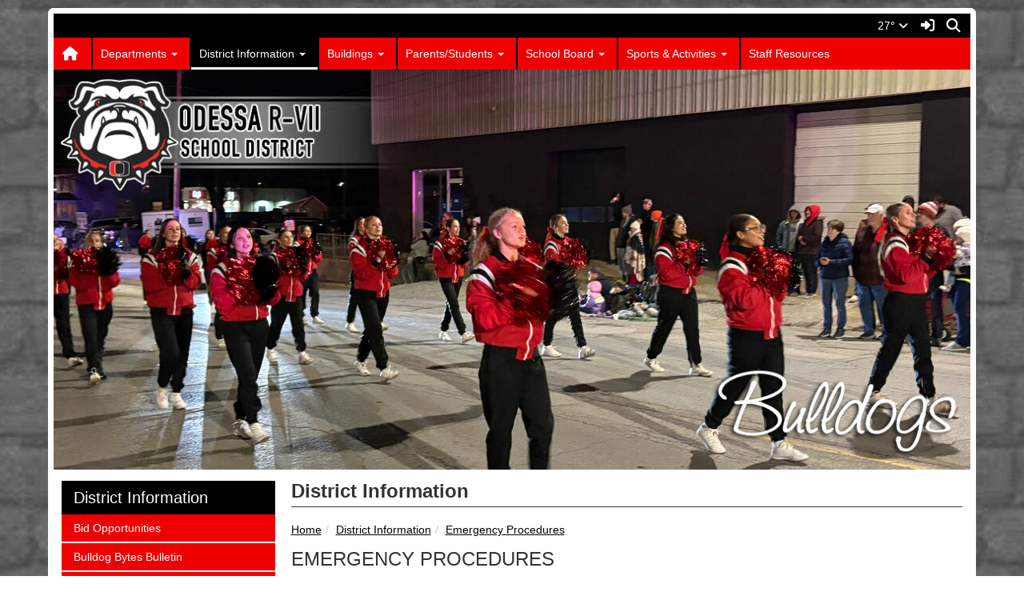

--- FILE ---
content_type: text/html; charset=UTF-8
request_url: https://www.odessar7.net/vnews/display.v/SEC/District%20Information%7CEmergency%20Procedures
body_size: 23582
content:


<!doctype html><html class="no-js" lang="en"><head><meta charset="utf-8"><meta property="og:type" content="website" /><meta property="og:title" content="Odessa R-VII - EMERGENCY PROCEDURES"/><meta property="og:description" content=" &nbsp; 

 &nbsp; 

 &nbsp; 

 Emergency Procedures Are in Place 

 The Odessa R-VII School District is prepared to respond effectively should an emergency or disaster situation arise while school is in session. While we hope that a serious incident never occurs, our goal is to be prepared for any potential emergency. 

 At all times, our first priority is to protect all students and staff from harm. School personnel will care for..." /><meta property="og:image" content="https://www.odessar7.net/vimages/shared/vnews/stories/4581648ac392d/1_4581648ac392d-97-1.jpg" />
<meta http-equiv="X-UA-Compatible" content="IE=edge,chrome=1"><meta name="viewport" content="width=device-width, initial-scale=1"><title>Odessa R-VII - EMERGENCY PROCEDURES</title><script src="/javascripts/polyfills/mobile-safari-link-fix-1.0.js"></script><link rel="stylesheet" href="/css/backend/fontawesome/6.5.2-pro/css/all.min.css">
  <link rel="stylesheet" href="/css/backend/fontawesome/6.5.2-pro/css/v4-shims.min.css">
<link rel="stylesheet" href="/css/L14/subPage.min.css?v=230822"><script src="/javascripts/modernizr/modernizr-custom-3.3.1.js"></script>  <script src="/javascripts/jquery/jquery-3.7.1.min.js"></script><script type="text/javascript">var socsSignedIn = 0;</script><script src="/javascripts/min/L14/L14-head.min.js?v=220714"></script><meta name="apple-itunes-app" content="app-id=1468931173"><meta name="google-play-app" content="app-id=net.socs.odessa"><link rel="stylesheet" href="/javascripts/jquery/plugins/jquery.smartbanner-1.0.0/jquery.smartbanner.css"><script>
    ;(function($) {
      'use strict';
      $(function() {

        // Are we running inside of the Android app?  "socsapp" will be in the querystring for the URL used by the Android app.
        var inApp = window.location.href.indexOf('socsapp') !== -1;

        // Have the jQuery Smartbanner cookies which hide the banner been set?
        var hideBanner = ($.cookie('sb-closed') || $.cookie('sb-installed'));

        if (inApp || hideBanner) {
          // In the app or the banner has already been hidden via cookies - set the jQuery Smartbanner 'sb-closed' cookie
          if (inApp) $.cookie('sb-closed', 'true', { expires: 3650, path: '/' });
        } else {
          $.smartbanner({
            icon: '/apple-touch-icon.png', // Client MUST have this file in their "/export/httpd/[client name]/docs" folder
            daysHidden: 3650,   // Duration to hide banner after being closed - 10 years (cookie = sb-closed)
            daysReminder: 3650 // Duration to hide the banner after "VEIW" is clicked - 10 years (cookie = sb-installed)
          });
        }
      });
    })(jQuery);
    </script><script type="text/javascript">
var display_private_sections = 0;
var allowed_section_ids = ""
</script>  <script>if (typeof($.cookie) != "function") document.write('<script src="/javascripts/jquery/plugins/jquery.cookie-1.4.1.min.js">\x3C/script>');</script>
<script>
  var _gaq = _gaq || [], tempOStype = "n/a";

      var val = $.cookie('socsapp');
    tempOStype = (val == undefined) ? 'no' : val;

  _gaq.push(
    ['_setCustomVar',1,'siteURL','https://www.odessa.k12.mo.us'],
    ['_setCustomVar',2,'template','L14'],
    ['_setCustomVar',3,'protocol',document.location.protocol],
    ['_setCustomVar',4,'socsApp',tempOStype],
    ['_setAccount', 'UA-36782344-1'],
    ['_trackPageview'],
    ['_deleteCustomVar',1],
    ['_deleteCustomVar',2],
    ['_deleteCustomVar',3],
    ['_deleteCustomVar',4]
    );

  (function() {
    var ga = document.createElement('script'); ga.type = 'text/javascript'; ga.async = true;
    ga.src = ('https:' == document.location.protocol ? 'https://ssl' : 'http://www') + '.google-analytics.com/ga.js';
    var s = document.getElementsByTagName('script')[0]; s.parentNode.insertBefore(ga, s);
  })();

</script>
<link rel="stylesheet" href="/javascripts/widgets/lightGallery/1.6.12/dist/css/lightgallery.min.css"><link rel="stylesheet" href="/javascripts/jquery/plugins/lightGallery-fes.css"><script src="/javascripts/jquery/plugins/lightGallery-fes.js"></script><script src="/javascripts/widgets/lightGallery/1.6.12/modules/lg-thumbnail.min.js"></script><script src="/javascripts/jquery/plugins/lg-autoplay-fes.js"></script><script src="/javascripts/widgets/lightGallery/1.6.12/modules/lg-video.min.js"></script><script src="/javascripts/widgets/lightGallery/1.6.12/modules/lg-fullscreen.min.js"></script><script src="/javascripts/widgets/lightGallery/1.6.12/modules/lg-zoom.min.js"></script><script src="/javascripts/jquery/plugins/jquery.mousewheel-3.1.13.min.js"></script>

</head>

<body class="sub-page body-masthead-style-2 DistrictInformation EmergencyProcedures"><img class="hidden" src="/opengraph.png" aria-hidden="true"><div class="sr-only">Quick Links</div><a class="sr-only sr-only-focusable" href="#mainContent" title="Skips to the main content.">Skip to main content</a><a class="sr-only sr-only-focusable" href="#navigation" title="Skips to the main menu.">Skip to navigation</a>
<div class="container-leaderBoard"><div class="container"><div class="socs-banner hidden-print leaderBoard"></div><script>
;(function($) { 'use strict';
  // Empty Adserver Banners result in an empty div tag being added to the HTML - if that's the case, remove it so the ":empty" CSS rule for banners works.
  $('.socs-banner > div:empty').parent().html('');
})(jQuery);
</script>

</div></div><div class="container-search"><div class="container"><div class="search-header"><form role="search" method="get" class="input-group" action="/vnews/display.v/search"><label class="sr-only" for="Fkeywords">Search for:</label><input type="search" class="form-control" name="Fkeywords" id="Fkeywords" value="" placeholder="Search ..." title="Search for:"><input type="submit" value="Search" class="sr-only"></form></div></div></div><div class="container-masthead"><div class="container"><div class="masthead-print visible-print-block"><h2>Odessa R-VII</h2></div><div class="masthead-style-2 hidden-print"><div class="weather extra-links hidden-xs">
<div class="weather-forecast"><div class="wForecastNight"><em>Current conditions as of 28 Nov 01:53 am CST</em><h3>Fair</h3><table><tbody><tr><td class="stats"><dl><dt>Location:</dt><dd>Odessa</dd><dt>Feels like:</dt><dd>19&deg</dd><dt>Humidity:</dt><dd>69</dd><dt>Wind:</dt><dd>NE 7 mph</dd></dl></td><td class="weatherForecastGraphic"><img src="https://forecast.weather.gov/newimages/medium/nsct.png" alt="Fair"></td><td class="weatherForecastTemp">27&deg;</td></tr></tbody></table><div class="todayNight textforecast"><div class="textforecast-title">Overnight</div><div>Mostly clear, with a low around 24. Light north northeast wind. </div></div><div class="todayNight textforecast"><div class="textforecast-title">Friday</div><div>Increasing clouds, with a high near 41. Light east northeast wind becoming east southeast 5 to 10 mph in the morning. Winds could gust as high as 21 mph. </div></div><div class="todayNight textforecast"><div class="textforecast-title">Friday Night</div><div>A chance of snow before 9pm, then a chance of rain and snow between 9pm and 10pm, then rain after 10pm.  Low around 35. South southeast wind around 10 mph, with gusts as high as 20 mph.  Chance of precipitation is 100%. Little or no snow accumulation expected. </div></div><div class="provider">Weather forecast provided by weather.gov.</div></div></div>
<script>
;(function($){
  'use strict';
  $(function() {

          if ($('.weather > .weather-link').length == 0) {
        // Create the HTML for the weather and setup the hover events
        if ($('.weather > .ns2-menu-wrapper').length) {
          $('.weather > .ns2-menu-wrapper').after('<a class="weather-link" href="http://forecast.weather.gov/MapClick.php?lat=38.9628463&lon=-93.9470396" rel="noopener" target="_blank">27&deg; <em class="fa fa-angle-down"><\/em><\/a>');
        } else {
          $('.weather').prepend('<a class="weather-link" href="http://forecast.weather.gov/MapClick.php?lat=38.9628463&lon=-93.9470396" rel="noopener" target="_blank">27&deg; <em class="fa fa-angle-down"><\/em><\/a>');
        }
      }

      if ($('html').hasClass('no-touchevents')) {
        $('.weather-link').hover(function(e) {
          $(this).next().addClass('show-weather-forecast');
        }, function(e) {
          $(this).next().removeClass('show-weather-forecast');
        });
      }

            $('.textforecast').each(function() {
        if ($.trim($(this).text()).length === 0) $(this).css('display', 'none');
      });

    
  });
})(jQuery);
</script>
<a class="icon-search" accesskey="4" href="#"><em class="fa fa-fw fa-lg fa-search"></em><em class="sr-only">Search</em></a></div><script>;(function($){'use strict';var parent = '.masthead-style-2';$(parent + ' .icon-search').on('click', function(e) {e.preventDefault();var $sh = $('.search-header');if ($sh.hasClass('show-search')) {$('#Fkeywords').blur();$sh.removeClass('show-search');} else {$('#Fkeywords').focus();$sh.addClass('show-search');}});})(jQuery);</script>
</div>
</div></div><div class="container-nav"><div class="container"><div class="hidden"><a name="navigation"></a>Main Navigation</div><nav class="navbar navbar-default socs-mm" role="navigation"><div class="container-fluid"><div class="navbar-header"><button type="button" class="navbar-toggle collapsed" data-toggle="collapse" data-target="#navbar" aria-expanded="false" aria-controls="navbar"><span class="sr-only">Toggle navigation</span><span class="icon-bar"></span><span class="icon-bar"></span><span class="icon-bar"></span></button><div class="weather extra-links"><div class="weather-forecast"><div class="wForecastNight"><em>Current conditions as of 28 Nov 01:53 am CST</em><h3>Fair</h3><table><tbody><tr><td class="stats"><dl><dt>Location:</dt><dd>Odessa</dd><dt>Feels like:</dt><dd>19&deg</dd><dt>Humidity:</dt><dd>69</dd><dt>Wind:</dt><dd>NE 7 mph</dd></dl></td><td class="weatherForecastGraphic"><img src="https://forecast.weather.gov/newimages/medium/nsct.png" alt="Fair"></td><td class="weatherForecastTemp">27&deg;</td></tr></tbody></table><div class="todayNight textforecast"><div class="textforecast-title">Overnight</div><div>Mostly clear, with a low around 24. Light north northeast wind. </div></div><div class="todayNight textforecast"><div class="textforecast-title">Friday</div><div>Increasing clouds, with a high near 41. Light east northeast wind becoming east southeast 5 to 10 mph in the morning. Winds could gust as high as 21 mph. </div></div><div class="todayNight textforecast"><div class="textforecast-title">Friday Night</div><div>A chance of snow before 9pm, then a chance of rain and snow between 9pm and 10pm, then rain after 10pm.  Low around 35. South southeast wind around 10 mph, with gusts as high as 20 mph.  Chance of precipitation is 100%. Little or no snow accumulation expected. </div></div><div class="provider">Weather forecast provided by weather.gov.</div></div></div>
<script>
;(function($){
  'use strict';
  $(function() {

          if ($('.weather > .weather-link').length == 0) {
        // Create the HTML for the weather and setup the hover events
        if ($('.weather > .ns2-menu-wrapper').length) {
          $('.weather > .ns2-menu-wrapper').after('<a class="weather-link" href="http://forecast.weather.gov/MapClick.php?lat=38.9628463&lon=-93.9470396" rel="noopener" target="_blank">27&deg; <em class="fa fa-angle-down"><\/em><\/a>');
        } else {
          $('.weather').prepend('<a class="weather-link" href="http://forecast.weather.gov/MapClick.php?lat=38.9628463&lon=-93.9470396" rel="noopener" target="_blank">27&deg; <em class="fa fa-angle-down"><\/em><\/a>');
        }
      }

      if ($('html').hasClass('no-touchevents')) {
        $('.weather-link').hover(function(e) {
          $(this).next().addClass('show-weather-forecast');
        }, function(e) {
          $(this).next().removeClass('show-weather-forecast');
        });
      }

            $('.textforecast').each(function() {
        if ($.trim($(this).text()).length === 0) $(this).css('display', 'none');
      });

    
  });
})(jQuery);
</script>
<a class="icon-search" href="#"><em class="fa fa-fw fa-lg fa-search"></em><em class="sr-only">Search</em></a></div><script>;(function($){'use strict';var parent = '.navbar-header';$(parent + ' .icon-search').on('click', function(e) {e.preventDefault();var $sh = $('.search-header');if ($sh.hasClass('show-search')) {$('#Fkeywords').blur();$sh.removeClass('show-search');} else {$('#Fkeywords').focus();$sh.addClass('show-search');}});})(jQuery);</script>
</div><div id="navbar" class="navbar-collapse collapse"><ul class="nav navbar-nav"><li><a href="/" accesskey="1" title="Home Link"><em class="fa fa-home fa-lg fa-fw"></em><span class="hidden-sm hidden-md hidden-lg">Home</span></a></li><script>
  if ($.cookie("device_uuid"))
    document.write('<li><a href='+
      '"/vnotifier/?page=setupnotifications'+
      '&backUrl='+encodeURIComponent(window.location.href)+
      '&device_uuid='+$.cookie("device_uuid")+'">'+
      '<em class="fa fa-cog fa-lg fa-fw"></em><span class="hidden-sm hidden-md hidden-lg">Settings</span></a></li>'
      );
  </script><li class="dropdown socs-mm-fw "><span class="hidden-sm hidden-md hidden-lg dropdown-toggle" data-toggle="dropdown" role="button" aria-expanded="false">&nbsp;</span><a class="hidden-sm hidden-md hidden-lg" href="/vnews/display.v/SEC/Departments">Departments</a><a class="hidden-xs dropdown-toggle" data-toggle="dropdown" role="button" aria-expanded="false" aria-haspopup="true" href="/vnews/display.v/SEC/Departments">Departments <span class="caret"></span></a><ul class="dropdown-menu " aria-expanded="false" aria-hidden="true"><li class="mega-menu-extra hidden-xs hidden-sm hidden-md"><div class="mega-menu-extra-content"></div>

</li><li class="nav-keyboard-goto"><a href="/vnews/display.v/SEC/Departments"><span>Go to Departments...</span></a></li><li class="dropdown-submenu  "><a href="javascript:void(0);" class="hidden-sm hidden-md hidden-lg"><span class="sr-only">Dropdown Toggle</span></a><a href="/vnews/display.v/SEC/Departments%7CFood%20Services" aria-haspopup="true" aria-expanded="false"><em class="sr-only">Departments - </em>Food Services</a><ul class="dropdown-menu dropdown-menu-with-lines  " aria-expanded="false" aria-hidden="true"><li class="nav-keyboard-goto"><a href="/vnews/display.v/SEC/Departments%7CFood%20Services"><em class="sr-only">Departments - </em><span>Go to Food Services...</span></a></li><li class=""><a href="/vnews/display.v/SEC/Departments%7CFood%20Services%3E%3EFree%20and%20Reduced%20Meals"><em class="sr-only">Departments - Food Services - </em>Free and Reduced Meals</a></li><li class=""><a href="/vnews/display.v/SEC/Departments%7CFood%20Services%3E%3EMeal%20Prices"><em class="sr-only">Departments - Food Services - </em>Meal Prices</a></li></ul></li><li class="dropdown-submenu  "><a href="javascript:void(0);" class="hidden-sm hidden-md hidden-lg"><span class="sr-only">Dropdown Toggle</span></a><a href="/vnews/display.v/SEC/Departments%7CHealth%20Services" aria-haspopup="true" aria-expanded="false"><em class="sr-only">Departments - </em>Health Services</a><ul class="dropdown-menu dropdown-menu-with-lines  " aria-expanded="false" aria-hidden="true"><li class="nav-keyboard-goto"><a href="/vnews/display.v/SEC/Departments%7CHealth%20Services"><em class="sr-only">Departments - </em><span>Go to Health Services...</span></a></li><li class=""><a href="/vnews/display.v/SEC/Departments%7CHealth%20Services%3E%3EFlu"><em class="sr-only">Departments - Health Services - </em>Flu</a></li><li class=""><a href="/vnews/display.v/SEC/Departments%7CHealth%20Services%3E%3EHead%20Lice"><em class="sr-only">Departments - Health Services - </em>Head Lice</a></li><li class=""><a href="/vnews/display.v/SEC/Departments%7CHealth%20Services%3E%3EImmunizations"><em class="sr-only">Departments - Health Services - </em>Immunizations</a></li><li class=""><a href="/vnews/display.v/SEC/Departments%7CHealth%20Services%3E%3EMedications"><em class="sr-only">Departments - Health Services - </em>Medications</a></li></ul></li><li class="dropdown-submenu  "><a href="javascript:void(0);" class="hidden-sm hidden-md hidden-lg"><span class="sr-only">Dropdown Toggle</span></a><a href="/vnews/display.v/SEC/Departments%7CMaintenance" aria-haspopup="true" aria-expanded="false"><em class="sr-only">Departments - </em>Maintenance</a><ul class="dropdown-menu dropdown-menu-with-lines  " aria-expanded="false" aria-hidden="true"><li class="nav-keyboard-goto"><a href="/vnews/display.v/SEC/Departments%7CMaintenance"><em class="sr-only">Departments - </em><span>Go to Maintenance...</span></a></li><li class=""><a href="https://odessar7.gofmx.com/login" target="_blank"><em class="sr-only">Departments - Maintenance - </em>Satff Work Order</a></li></ul></li><li class="dropdown-submenu  "><a href="javascript:void(0);" class="hidden-sm hidden-md hidden-lg"><span class="sr-only">Dropdown Toggle</span></a><a href="/vnews/display.v/SEC/Departments%7CSpecial%20Education" aria-haspopup="true" aria-expanded="false"><em class="sr-only">Departments - </em>Special Education</a><ul class="dropdown-menu dropdown-menu-with-lines  " aria-expanded="false" aria-hidden="true"><li class="nav-keyboard-goto"><a href="/vnews/display.v/SEC/Departments%7CSpecial%20Education"><em class="sr-only">Departments - </em><span>Go to Special Education...</span></a></li><li class=""><a href="/vnews/display.v/SEC/Departments%7CSpecial%20Education%3E%3EIDEA%20Procedural%20Safeguards"><em class="sr-only">Departments - Special Education - </em>IDEA Procedural Safeguards</a></li><li class=""><a href="/vnews/display.v/SEC/Departments%7CSpecial%20Education%3E%3EParents%20Bill%20of%20Rights"><em class="sr-only">Departments - Special Education - </em>Parents Bill of Rights</a></li><li class=""><a href="https://drive.google.com/file/d/1W1Tl6B_5K_jnCWjHvQ1QbHfmETTpPB1c/view?usp=sharing" target="_blank"><em class="sr-only">Departments - Special Education - </em>Private Meeting Notice</a></li><li class=""><a href="https://drive.google.com/file/d/1W0qswkRn_wn7Yr3AoyabWORwFLMcxKOV/view?usp=sharing" target="_blank"><em class="sr-only">Departments - Special Education - </em>Public Notice/504/Title II</a></li><li class=""><a href="/vnews/display.v/SEC/Departments%7CSpecial%20Education%3E%3ESection%20504%20Procedural%20Safeguards"><em class="sr-only">Departments - Special Education - </em>Section 504 Procedural Safeguards</a></li><li class=""><a href="https://drive.google.com/file/d/1WE2XxH3EWqgah7boypX7LB18FOsD621Q/view?usp=sharing" target="_blank"><em class="sr-only">Departments - Special Education - </em>Special Education Public Notice</a></li><li class=""><a href="https://odessa.socs.net/vnews/display.v/StaffDirectory?sd=5df280fd3289b" target="_blank"><em class="sr-only">Departments - Special Education - </em>Staff Directory</a></li></ul></li><li class=" "><a href="/vnews/display.v/SEC/Departments%7CTechnology" aria-haspopup="true" aria-expanded="false"><em class="sr-only">Departments - </em>Technology</a></li><li class=" "><a href="/vnews/display.v/SEC/Departments%7CTransportation%20Services" aria-haspopup="true" aria-expanded="false"><em class="sr-only">Departments - </em>Transportation Services</a></li></ul>
</li><li class="dropdown socs-mm-fw active"><span class="hidden-sm hidden-md hidden-lg dropdown-toggle" data-toggle="dropdown" role="button" aria-expanded="false">&nbsp;</span><a class="hidden-sm hidden-md hidden-lg" href="/vnews/display.v/SEC/District%20Information">District Information</a><a class="hidden-xs dropdown-toggle" data-toggle="dropdown" role="button" aria-expanded="false" aria-haspopup="true" href="/vnews/display.v/SEC/District%20Information">District Information <span class="caret"></span></a><ul class="dropdown-menu " aria-expanded="false" aria-hidden="true"><li class="mega-menu-extra hidden-xs hidden-sm hidden-md"><div class="mega-menu-extra-content"></div>

</li><li class="nav-keyboard-goto"><a href="/vnews/display.v/SEC/District%20Information"><span>Go to District Information...</span></a></li><li class=" "><a href="/vnews/display.v/SEC/District%20Information%7CBid%20Opportunities" aria-haspopup="true" aria-expanded="false"><em class="sr-only">District Information - </em>Bid Opportunities</a></li><li class=" "><a href="/vnews/display.v/SEC/District%20Information%7CBulldog%20Bytes%20Bulletin" aria-haspopup="true" aria-expanded="false"><em class="sr-only">District Information - </em>Bulldog Bytes Bulletin</a></li><li class=" "><a href="/vnews/display.v/SEC/District%20Information%7CCalendar" aria-haspopup="true" aria-expanded="false"><em class="sr-only">District Information - </em>Calendar</a></li><li class=" "><a href="/vnews/display.v/SEC/District%20Information%7CCentral%20Office%20Staff" aria-haspopup="true" aria-expanded="false"><em class="sr-only">District Information - </em>Central Office Staff</a></li><li class=" "><a href="/vnews/display.v/SEC/District%20Information%7CClosings%20and%20Cancellations" aria-haspopup="true" aria-expanded="false"><em class="sr-only">District Information - </em>Closings and Cancellations</a></li><li class=" "><a href="/vnews/display.v/SEC/District%20Information%7CCommunity" aria-haspopup="true" aria-expanded="false"><em class="sr-only">District Information - </em>Community</a></li><li class="dropdown-submenu  "><a href="javascript:void(0);" class="hidden-sm hidden-md hidden-lg"><span class="sr-only">Dropdown Toggle</span></a><a href="/vnews/display.v/SEC/District%20Information%7CCSIP" aria-haspopup="true" aria-expanded="false"><em class="sr-only">District Information - </em>CSIP</a><ul class="dropdown-menu dropdown-menu-with-lines  " aria-expanded="false" aria-hidden="true"><li class="nav-keyboard-goto"><a href="/vnews/display.v/SEC/District%20Information%7CCSIP"><em class="sr-only">District Information - </em><span>Go to CSIP...</span></a></li><li class=""><a href="https://drive.google.com/file/d/1CAxW-3siaRYLrn1hQNxcxKwXhtgOA1y4/view?usp=sharing" target="_blank"><em class="sr-only">District Information - CSIP - </em>CSIP Spring '24-June '26</a></li><li class=""><a href="https://drive.google.com/file/d/11gEb4C6wi75nJIcoRAbSYsTPSm0-zLsb/view?usp=sharing" target="_blank"><em class="sr-only">District Information - CSIP - </em>District Assessment Plan</a></li></ul></li><li class="dropdown-submenu  "><a href="javascript:void(0);" class="hidden-sm hidden-md hidden-lg"><span class="sr-only">Dropdown Toggle</span></a><a href="/vnews/display.v/SEC/District%20Information%7CCurriculum" aria-haspopup="true" aria-expanded="false"><em class="sr-only">District Information - </em>Curriculum</a><ul class="dropdown-menu dropdown-menu-with-lines  " aria-expanded="false" aria-hidden="true"><li class="nav-keyboard-goto"><a href="/vnews/display.v/SEC/District%20Information%7CCurriculum"><em class="sr-only">District Information - </em><span>Go to Curriculum...</span></a></li><li class=""><a href="https://docs.google.com/document/d/1dE8bENvHHr_nwKyypTTIVxOFK81Gnwvl/edit?usp=sharing&ouid=104345502648904771565&rtpof=true&sd=true" target="_blank"><em class="sr-only">District Information - Curriculum - </em>Curriculum Handbook</a></li><li class=""><a href="/vnews/display.v/SEC/District%20Information%7CCurriculum%3E%3EState%20Assessment"><em class="sr-only">District Information - Curriculum - </em>State Assessment</a></li></ul></li><li class="dropdown-submenu  "><a href="javascript:void(0);" class="hidden-sm hidden-md hidden-lg"><span class="sr-only">Dropdown Toggle</span></a><a href="/vnews/display.v/SEC/District%20Information%7CDESE" aria-haspopup="true" aria-expanded="false"><em class="sr-only">District Information - </em>DESE</a><ul class="dropdown-menu dropdown-menu-with-lines  " aria-expanded="false" aria-hidden="true"><li class="nav-keyboard-goto"><a href="/vnews/display.v/SEC/District%20Information%7CDESE"><em class="sr-only">District Information - </em><span>Go to DESE...</span></a></li><li class=""><a href="https://apps.dese.mo.gov/MCDS/home.aspx?categoryid=14&view=2" target="_blank"><em class="sr-only">District Information - DESE - </em>District Report Card</a></li><li class=""><a href="https://dese.mo.gov/financial-admin-services/school-finance-0  " target="_blank"><em class="sr-only">District Information - DESE - </em>Finance</a></li></ul></li><li class=" "><a href="/vnews/display.v/SEC/District%20Information%7CDirections" aria-haspopup="true" aria-expanded="false"><em class="sr-only">District Information - </em>Directions</a></li><li class=" "><a href="/vnews/display.v/SEC/District%20Information%7CDistrict%20Boundaries" aria-haspopup="true" aria-expanded="false"><em class="sr-only">District Information - </em>District Boundaries</a></li><li class=" active"><a href="/vnews/display.v/SEC/District%20Information%7CEmergency%20Procedures" aria-haspopup="true" aria-expanded="false"><em class="sr-only">District Information - </em>Emergency Procedures</a></li><li class=" "><a href="/vnews/display.v/SEC/District%20Information%7CEmployment" aria-haspopup="true" aria-expanded="false"><em class="sr-only">District Information - </em>Employment</a></li><li class=" "><a href="/vnews/display.v/SEC/District%20Information%7CEnrollment" aria-haspopup="true" aria-expanded="false"><em class="sr-only">District Information - </em>Enrollment</a></li><li class=" "><a href="/vnews/display.v/SEC/District%20Information%7CFeature" aria-haspopup="true" aria-expanded="false"><em class="sr-only">District Information - </em>Feature</a></li><li class="dropdown-submenu  "><a href="javascript:void(0);" class="hidden-sm hidden-md hidden-lg"><span class="sr-only">Dropdown Toggle</span></a><a href="/vnews/display.v/SEC/District%20Information%7CFederal%20Programs" aria-haspopup="true" aria-expanded="false"><em class="sr-only">District Information - </em>Federal Programs</a><ul class="dropdown-menu dropdown-menu-with-lines  " aria-expanded="false" aria-hidden="true"><li class="nav-keyboard-goto"><a href="/vnews/display.v/SEC/District%20Information%7CFederal%20Programs"><em class="sr-only">District Information - </em><span>Go to Federal Programs...</span></a></li><li class=""><a href="/vnews/display.v/SEC/District%20Information%7CFederal%20Programs%3E%3EFederal%20Program%20Links"><em class="sr-only">District Information - Federal Programs - </em>Federal Program Links</a></li></ul></li><li class=" "><a href="/vnews/display.v/SEC/District%20Information%7CFERPA" aria-haspopup="true" aria-expanded="false"><em class="sr-only">District Information - </em>FERPA</a></li><li class=" "><a href="https://drive.google.com/drive/folders/1VDU-p_VIeOLWB-OmCN8iLcf0OMEU_T__?usp=sharing" target="_blank" aria-haspopup="true" aria-expanded="false"><em class="sr-only">District Information - </em>Financial Information</a></li><li class=" "><a href="/vnews/display.v/SEC/District%20Information%7CGet%20the%20Lead%20Out%20of%20Drinking%20Water" aria-haspopup="true" aria-expanded="false"><em class="sr-only">District Information - </em>Get the Lead Out of Drinking Water</a></li><li class=" "><a href="https://www.odessar7.net/vimages/shared/vnews/stories/6322342beae20/2022-2023 In-Person Instruction Plan.pdf" target="_blank" aria-haspopup="true" aria-expanded="false"><em class="sr-only">District Information - </em>In-Person Instruction Plan</a></li><li class=" "><a href="/vnews/display.v/SEC/District%20Information%7CMaking%20A%20Difference" aria-haspopup="true" aria-expanded="false"><em class="sr-only">District Information - </em>Making A Difference</a></li><li class=" "><a href="https://myschoolmenus.com/organizations/1712" target="_blank" aria-haspopup="true" aria-expanded="false"><em class="sr-only">District Information - </em>Menus</a></li><li class=" "><a href="/vnews/display.v/SEC/District%20Information%7CMission%20Statement" aria-haspopup="true" aria-expanded="false"><em class="sr-only">District Information - </em>Mission Statement</a></li><li class=" "><a href="/vnews/display.v/SEC/District%20Information%7CNotice%20of%20Non-Discrimination" aria-haspopup="true" aria-expanded="false"><em class="sr-only">District Information - </em>Notice of Non-Discrimination</a></li><li class="dropdown-submenu  "><a href="javascript:void(0);" class="hidden-sm hidden-md hidden-lg"><span class="sr-only">Dropdown Toggle</span></a><a href="/vnews/display.v/SEC/District%20Information%7CPublic%20Foundation" aria-haspopup="true" aria-expanded="false"><em class="sr-only">District Information - </em>Public Foundation</a><ul class="dropdown-menu dropdown-menu-with-lines  " aria-expanded="false" aria-hidden="true"><li class="nav-keyboard-goto"><a href="/vnews/display.v/SEC/District%20Information%7CPublic%20Foundation"><em class="sr-only">District Information - </em><span>Go to Public Foundation...</span></a></li><li class=""><a href="/vnews/display.v/SEC/District%20Information%7CPublic%20Foundation%3E%3EBoard%20of%20Directors"><em class="sr-only">District Information - Public Foundation - </em>Board of Directors</a></li><li class=""><a href="/vnews/display.v/SEC/District%20Information%7CPublic%20Foundation%3E%3EGrant%20Recipients"><em class="sr-only">District Information - Public Foundation - </em>Grant Recipients</a></li><li class=""><a href="/vnews/display.v/SEC/District%20Information%7CPublic%20Foundation%3E%3EHall%20of%20Fame%20Inductees"><em class="sr-only">District Information - Public Foundation - </em>Hall of Fame Inductees</a></li><li class=""><a href="/vnews/display.v/SEC/District%20Information%7CPublic%20Foundation%3E%3EScholarship%20Recipients"><em class="sr-only">District Information - Public Foundation - </em>Scholarship Recipients</a></li></ul></li><li class=" "><a href="https://drive.google.com/file/d/1Metx3EIc8fm5ew7Nzk5QRwWgQy_zJ0fl/view?usp=sharing" target="_blank" aria-haspopup="true" aria-expanded="false"><em class="sr-only">District Information - </em>Safety Plan</a></li><li class=" "><a href="https://odessa.socs.net/vnews/display.v/StaffDirectory" target="_blank" aria-haspopup="true" aria-expanded="false"><em class="sr-only">District Information - </em>Staff Directory</a></li><li class=" "><a href="/vnews/display.v/SEC/District%20Information%7CStaff%20Interview%20Report." aria-haspopup="true" aria-expanded="false"><em class="sr-only">District Information - </em>Staff Interview Report.</a></li><li class=" "><a href="https://apps.dese.mo.gov/MCDS/Visualizations.aspx?id=28" target="_blank" aria-haspopup="true" aria-expanded="false"><em class="sr-only">District Information - </em>State Report Card</a></li><li class=" "><a href="/vnews/display.v/SEC/District%20Information%7CTrauma-Informed%20Schools%20Initiative" aria-haspopup="true" aria-expanded="false"><em class="sr-only">District Information - </em>Trauma-Informed Schools Initiative</a></li><li class=" "><a href="/vnews/display.v/SEC/District%20Information%7CWellness" aria-haspopup="true" aria-expanded="false"><em class="sr-only">District Information - </em>Wellness</a></li></ul>
</li><li class="grouped dropdown socs-mm-fw"><span class="hidden-sm hidden-md hidden-lg dropdown-toggle" data-toggle="dropdown" role="button" aria-expanded="false">&nbsp;</span><a class="hidden-sm hidden-md hidden-lg" href="javascript:void(0);">Buildings</a><a class="hidden-xs dropdown-toggle" data-toggle="dropdown" role="button" aria-expanded="false" aria-haspopup="true" href="javascript:void(0);">Buildings <span class="caret"></span></a><ul class="dropdown-menu" aria-expanded="false" aria-hidden="true"><li class="mega-menu-extra hidden-xs hidden-sm hidden-md"><div class="mega-menu-extra-content"></div>

</li><li class="dropdown-submenu  "><a href="javascript:void(0);" class="hidden-sm hidden-md hidden-lg"><span class="sr-only">Dropdown Toggle</span></a><a href="/vnews/display.v/SEC/Early%20Childhood%20Special%20Education%20Center" aria-expanded="false" aria-haspopup="true"><em class="sr-only">Buildings - </em>Early Childhood Special Education Center</a><ul class="dropdown-menu dropdown-menu-with-lines " aria-expanded="false" aria-hidden="true"><li class="nav-keyboard-goto"><a href="/vnews/display.v/SEC/Early%20Childhood%20Special%20Education%20Center"><span>Go to Early Childhood Special Education Center...</span></a></li><li class=" "><a href="https://docs.google.com/document/d/1SHZiaQlLUV9BjlO6VJiFqWK4XTge-q9PSAhUZ7KILPc/edit?usp=sharing" target="_blank" aria-haspopup="true" aria-expanded="false"><em class="sr-only">Buildings - Early Childhood Special Education Center - </em>Bullying Incident Report</a></li><li class=" "><a href="https://drive.google.com/file/d/11KjKrDuXeX4--7SMlWiGlmUvucSN55tB/view?usp=sharing" target="_blank" aria-haspopup="true" aria-expanded="false"><em class="sr-only">Buildings - Early Childhood Special Education Center - </em>School Supply List</a></li><li class=" "><a href="https://odessa.socs.net/vnews/display.v/StaffDirectory?sd=64b001f247b40" target="_blank" aria-haspopup="true" aria-expanded="false"><em class="sr-only">Buildings - Early Childhood Special Education Center - </em>Staff Directory</a></li></ul>
</li><li class="dropdown-submenu  "><a href="javascript:void(0);" class="hidden-sm hidden-md hidden-lg"><span class="sr-only">Dropdown Toggle</span></a><a href="/vnews/display.v/SEC/McQuerry%20Elementary" aria-expanded="false" aria-haspopup="true"><em class="sr-only">Buildings - </em>McQuerry Elementary</a><ul class="dropdown-menu dropdown-menu-with-lines " aria-expanded="false" aria-hidden="true"><li class="nav-keyboard-goto"><a href="/vnews/display.v/SEC/McQuerry%20Elementary"><span>Go to McQuerry Elementary...</span></a></li><li class=" "><a href="https://drive.google.com/file/d/1WMrBV870MtgFCvK_m3XxJtyj61Gv8o4I/view?usp=sharing" target="_blank" aria-haspopup="true" aria-expanded="false"><em class="sr-only">Buildings - McQuerry Elementary - </em>Book Fair</a></li><li class=" "><a href="https://docs.google.com/document/d/1SHZiaQlLUV9BjlO6VJiFqWK4XTge-q9PSAhUZ7KILPc/edit?usp=sharing" target="_blank" aria-haspopup="true" aria-expanded="false"><em class="sr-only">Buildings - McQuerry Elementary - </em>Bullying Incident Report</a></li><li class=" "><a href="https://drive.google.com/file/d/1Kc8MSlVLBcmeGBYsCqIjH9NEPiM0wyi6/view?usp=drive_link" target="_blank" aria-haspopup="true" aria-expanded="false"><em class="sr-only">Buildings - McQuerry Elementary - </em>Handbook</a></li><li class=" "><a href="https://myschoolmenus.com/organizations/1712" target="_blank" aria-haspopup="true" aria-expanded="false"><em class="sr-only">Buildings - McQuerry Elementary - </em>Menus</a></li><li class="dropdown-submenu  dropdown-submenu-switch "><a href="javascript:void(0);" class="hidden-sm hidden-md hidden-lg"><span class="sr-only">Dropdown Toggle</span></a><a href="/vnews/display.v/SEC/McQuerry%20Elementary%7CParents%20As%20Teachers" aria-haspopup="true" aria-expanded="false"><em class="sr-only">Buildings - McQuerry Elementary - </em>Parents As Teachers</a><ul class="dropdown-menu  " aria-expanded="false" aria-hidden="true"><li class="nav-keyboard-goto"><a href="/vnews/display.v/SEC/McQuerry%20Elementary%7CParents%20As%20Teachers"><em class="sr-only">McQuerry Elementary - </em><span>Go to Parents As Teachers...</span></a></li><li class=""><a href="/vnews/display.v/SEC/McQuerry%20Elementary%7CParents%20As%20Teachers%3E%3EPAT%20National%20Center"><em class="sr-only">Buildings - McQuerry Elementary - Parents As Teachers - </em>PAT National Center</a></li><li class=""><a href="/vnews/display.v/SEC/McQuerry%20Elementary%7CParents%20As%20Teachers%3E%3EScreenings"><em class="sr-only">Buildings - McQuerry Elementary - Parents As Teachers - </em>Screenings</a></li><li class=""><a href="/vnews/display.v/SEC/McQuerry%20Elementary%7CParents%20As%20Teachers%3E%3EUseful%20Links"><em class="sr-only">Buildings - McQuerry Elementary - Parents As Teachers - </em>Useful Links</a></li><li class=""><a href="/vnews/display.v/SEC/McQuerry%20Elementary%7CParents%20As%20Teachers%3E%3EVision%20Screening%20Form"><em class="sr-only">Buildings - McQuerry Elementary - Parents As Teachers - </em>Vision Screening Form</a></li></ul></li><li class="dropdown-submenu  dropdown-submenu-switch "><a href="javascript:void(0);" class="hidden-sm hidden-md hidden-lg"><span class="sr-only">Dropdown Toggle</span></a><a href="/vnews/display.v/SEC/McQuerry%20Elementary%7CPTO" aria-haspopup="true" aria-expanded="false"><em class="sr-only">Buildings - McQuerry Elementary - </em>PTO</a><ul class="dropdown-menu  " aria-expanded="false" aria-hidden="true"><li class="nav-keyboard-goto"><a href="/vnews/display.v/SEC/McQuerry%20Elementary%7CPTO"><em class="sr-only">McQuerry Elementary - </em><span>Go to PTO...</span></a></li><li class=""><a href="/vnews/display.v/SEC/McQuerry%20Elementary%7CPTO%3E%3EPTO%20Officers%20%26%20Members"><em class="sr-only">Buildings - McQuerry Elementary - PTO - </em>PTO Officers & Members</a></li></ul></li><li class=" "><a href="https://drive.google.com/file/d/11KjKrDuXeX4--7SMlWiGlmUvucSN55tB/view?usp=sharing" target="_blank" aria-haspopup="true" aria-expanded="false"><em class="sr-only">Buildings - McQuerry Elementary - </em>School Supplies</a></li><li class=" "><a href="https://odessa.socs.net/vnews/display.v/StaffDirectory?sd=5df280ecd2eed" target="_blank" aria-haspopup="true" aria-expanded="false"><em class="sr-only">Buildings - McQuerry Elementary - </em>Staff Directory</a></li><li class=" "><a href="/vnews/display.v/SEC/McQuerry%20Elementary%7CTeacher%20Pages" aria-haspopup="true" aria-expanded="false"><em class="sr-only">Buildings - McQuerry Elementary - </em>Teacher Pages</a></li><li class="dropdown-submenu  dropdown-submenu-switch "><a href="javascript:void(0);" class="hidden-sm hidden-md hidden-lg"><span class="sr-only">Dropdown Toggle</span></a><a href="/vnews/display.v/SEC/McQuerry%20Elementary%7CTitle%20I.A" aria-haspopup="true" aria-expanded="false"><em class="sr-only">Buildings - McQuerry Elementary - </em>Title I.A</a><ul class="dropdown-menu  " aria-expanded="false" aria-hidden="true"><li class="nav-keyboard-goto"><a href="/vnews/display.v/SEC/McQuerry%20Elementary%7CTitle%20I.A"><em class="sr-only">McQuerry Elementary - </em><span>Go to Title I.A...</span></a></li><li class=""><a href="https://drive.google.com/file/d/1IydE3Vh1klFxmlLf8qofPhPgZisPYsoW/view?usp=sharing" target="_blank"><em class="sr-only">Buildings - McQuerry Elementary - Title I.A - </em>Newsletter</a></li></ul></li></ul>
</li><li class="dropdown-submenu  "><a href="javascript:void(0);" class="hidden-sm hidden-md hidden-lg"><span class="sr-only">Dropdown Toggle</span></a><a href="/vnews/display.v/SEC/Upper%20Elementary" aria-expanded="false" aria-haspopup="true"><em class="sr-only">Buildings - </em>Upper Elementary</a><ul class="dropdown-menu dropdown-menu-with-lines " aria-expanded="false" aria-hidden="true"><li class="nav-keyboard-goto"><a href="/vnews/display.v/SEC/Upper%20Elementary"><span>Go to Upper Elementary...</span></a></li><li class=" "><a href="https://docs.google.com/document/d/1SHZiaQlLUV9BjlO6VJiFqWK4XTge-q9PSAhUZ7KILPc/edit?usp=sharing" target="_blank" aria-haspopup="true" aria-expanded="false"><em class="sr-only">Buildings - Upper Elementary - </em>Bullying Incident Report</a></li><li class=" "><a href="https://drive.google.com/file/d/1UwHxYszwRl-aZ5Mm4a4-7G7IjCNW9xFM/view?usp=drive_link" target="_blank" aria-haspopup="true" aria-expanded="false"><em class="sr-only">Buildings - Upper Elementary - </em>Handbook</a></li><li class=" "><a href="https://myschoolmenus.com/organizations/1712" target="_blank" aria-haspopup="true" aria-expanded="false"><em class="sr-only">Buildings - Upper Elementary - </em>Menus</a></li><li class=" "><a href="https://www.odessar7.net/vimages/shared/vnews/stories/4561fb4d2bca7/2023- 2024 OUE PTO Web Info.pdf" target="_blank" aria-haspopup="true" aria-expanded="false"><em class="sr-only">Buildings - Upper Elementary - </em>PTO</a></li><li class=" "><a href="https://drive.google.com/file/d/11KjKrDuXeX4--7SMlWiGlmUvucSN55tB/view?usp=sharing" target="_blank" aria-haspopup="true" aria-expanded="false"><em class="sr-only">Buildings - Upper Elementary - </em>School Supplies</a></li><li class=" "><a href="https://odessa.socs.net/vnews/display.v/StaffDirectory?sd=5df280f9d3a16" target="_blank" aria-haspopup="true" aria-expanded="false"><em class="sr-only">Buildings - Upper Elementary - </em>Staff Directory</a></li><li class=" "><a href="/vnews/display.v/SEC/Upper%20Elementary%7CTeacher%20Resources" aria-haspopup="true" aria-expanded="false"><em class="sr-only">Buildings - Upper Elementary - </em>Teacher Resources</a></li><li class="dropdown-submenu  dropdown-submenu-switch "><a href="javascript:void(0);" class="hidden-sm hidden-md hidden-lg"><span class="sr-only">Dropdown Toggle</span></a><a href="/vnews/display.v/SEC/Upper%20Elementary%7CTeacher%20Sites" aria-haspopup="true" aria-expanded="false"><em class="sr-only">Buildings - Upper Elementary - </em>Teacher Sites</a><ul class="dropdown-menu  " aria-expanded="false" aria-hidden="true"><li class="nav-keyboard-goto"><a href="/vnews/display.v/SEC/Upper%20Elementary%7CTeacher%20Sites"><em class="sr-only">Upper Elementary - </em><span>Go to Teacher Sites...</span></a></li><li class=""><a href="https://sites.google.com/odessar7.net/mrs-snow-swan/home" target="_blank"><em class="sr-only">Buildings - Upper Elementary - Teacher Sites - </em>Mrs. Snow-Swan</a></li></ul></li><li class=" "><a href="/vnews/display.v/SEC/Upper%20Elementary%7CTitle%20I.A" aria-haspopup="true" aria-expanded="false"><em class="sr-only">Buildings - Upper Elementary - </em>Title I.A</a></li></ul>
</li><li class="dropdown-submenu  "><a href="javascript:void(0);" class="hidden-sm hidden-md hidden-lg"><span class="sr-only">Dropdown Toggle</span></a><a href="/vnews/display.v/SEC/Middle%20School" aria-expanded="false" aria-haspopup="true"><em class="sr-only">Buildings - </em>Middle School</a><ul class="dropdown-menu dropdown-menu-with-lines " aria-expanded="false" aria-hidden="true"><li class="nav-keyboard-goto"><a href="/vnews/display.v/SEC/Middle%20School"><span>Go to Middle School...</span></a></li><li class=" "><a href="/vnews/display.v/SEC/Middle%20School%7CAthletics" aria-haspopup="true" aria-expanded="false"><em class="sr-only">Buildings - Middle School - </em>Athletics</a></li><li class=" "><a href="https://sites.google.com/odessa.k12.mo.us/odessabands" target="_blank" aria-haspopup="true" aria-expanded="false"><em class="sr-only">Buildings - Middle School - </em>Band</a></li><li class=" "><a href="https://docs.google.com/document/d/1SHZiaQlLUV9BjlO6VJiFqWK4XTge-q9PSAhUZ7KILPc/edit?usp=sharing" target="_blank" aria-haspopup="true" aria-expanded="false"><em class="sr-only">Buildings - Middle School - </em>Bullying Incident Report</a></li><li class=" "><a href="/vnews/display.v/SEC/Middle%20School%7CCalendar" aria-haspopup="true" aria-expanded="false"><em class="sr-only">Buildings - Middle School - </em>Calendar</a></li><li class=" "><a href="/vnews/display.v/SEC/Middle%20School%7CCounseling" aria-haspopup="true" aria-expanded="false"><em class="sr-only">Buildings - Middle School - </em>Counseling</a></li><li class=" "><a href="https://drive.google.com/file/d/1UvFkfwChPZZD7U5qeGc9q-qyaIsVNcn2/view?usp=drive_link" target="_blank" aria-haspopup="true" aria-expanded="false"><em class="sr-only">Buildings - Middle School - </em>Handbook</a></li><li class="dropdown-submenu  dropdown-submenu-switch "><a href="javascript:void(0);" class="hidden-sm hidden-md hidden-lg"><span class="sr-only">Dropdown Toggle</span></a><a href="/vnews/display.v/SEC/Middle%20School%7CInformation" aria-haspopup="true" aria-expanded="false"><em class="sr-only">Buildings - Middle School - </em>Information</a><ul class="dropdown-menu  " aria-expanded="false" aria-hidden="true"><li class="nav-keyboard-goto"><a href="/vnews/display.v/SEC/Middle%20School%7CInformation"><em class="sr-only">Middle School - </em><span>Go to Information...</span></a></li><li class=""><a href="/vnews/display.v/SEC/Middle%20School%7CInformation%3E%3EAcademics"><em class="sr-only">Buildings - Middle School - Information - </em>Academics</a></li><li class=""><a href="/vnews/display.v/SEC/Middle%20School%7CInformation%3E%3EClassroom%20Visit%20Procedures"><em class="sr-only">Buildings - Middle School - Information - </em>Classroom Visit Procedures</a></li><li class=""><a href="https://drive.google.com/file/d/11KjKrDuXeX4--7SMlWiGlmUvucSN55tB/view?usp=sharing" target="_blank"><em class="sr-only">Buildings - Middle School - Information - </em>School Supplies</a></li></ul></li><li class=" "><a href="/vnews/display.v/SEC/Middle%20School%7CInformational%20Resources" aria-haspopup="true" aria-expanded="false"><em class="sr-only">Buildings - Middle School - </em>Informational Resources</a></li><li class=" "><a href="/vnews/display.v/SEC/Middle%20School%7CLibrary" aria-haspopup="true" aria-expanded="false"><em class="sr-only">Buildings - Middle School - </em>Library</a></li><li class=" "><a href="https://myschoolmenus.com/organizations/1712" target="_blank" aria-haspopup="true" aria-expanded="false"><em class="sr-only">Buildings - Middle School - </em>Menus</a></li><li class=" "><a href="/vnews/display.v/SEC/Middle%20School%7CNewsletter%20%22The%20Bulldog%22" aria-haspopup="true" aria-expanded="false"><em class="sr-only">Buildings - Middle School - </em>Newsletter "The Bulldog"</a></li><li class=" "><a href="https://docs.google.com/document/d/1i1nNFV7o1XfN0G-5dka_ybgsvLdSNZO4BFXMJ1n6WMY/edit?usp=sharing" target="_blank" aria-haspopup="true" aria-expanded="false"><em class="sr-only">Buildings - Middle School - </em>PTO</a></li><li class=" "><a href="https://odessa.socs.net/vnews/display.v/StaffDirectory?sd=5df280f5ebb4e" target="_blank" aria-haspopup="true" aria-expanded="false"><em class="sr-only">Buildings - Middle School - </em>Staff Directory</a></li><li class="dropdown-submenu  dropdown-submenu-switch "><a href="javascript:void(0);" class="hidden-sm hidden-md hidden-lg"><span class="sr-only">Dropdown Toggle</span></a><a href="/vnews/display.v/SEC/Middle%20School%7CTeacher%20Sites" aria-haspopup="true" aria-expanded="false"><em class="sr-only">Buildings - Middle School - </em>Teacher Sites</a><ul class="dropdown-menu  " aria-expanded="false" aria-hidden="true"><li class="nav-keyboard-goto"><a href="/vnews/display.v/SEC/Middle%20School%7CTeacher%20Sites"><em class="sr-only">Middle School - </em><span>Go to Teacher Sites...</span></a></li><li class=""><a href="https://sites.google.com/odessar7.net/mrsbradleysclass?usp=sharing" target="_blank"><em class="sr-only">Buildings - Middle School - Teacher Sites - </em>Mrs. Bradley</a></li><li class=""><a href="https://sites.google.com/odessar7.net/mrsgriffiths6thmath/home" target="_blank"><em class="sr-only">Buildings - Middle School - Teacher Sites - </em>Mrs. Griffith</a></li><li class=""><a href="https://sites.google.com/odessar7.net/mrs-searles-6th-grade/welcome" target="_blank"><em class="sr-only">Buildings - Middle School - Teacher Sites - </em>Mrs. Searles</a></li><li class=""><a href="https://sites.google.com/d/1IuQ3B-ThEA8UtTYRa7h7-vWovUBbB-bC/p/1ZE7MoViy118Ts4EbFxT1pzaEpfAdI4op/edit" target="_blank"><em class="sr-only">Buildings - Middle School - Teacher Sites - </em>Mrs. Snedeger</a></li></ul></li></ul>
</li><li class="dropdown-submenu  "><a href="javascript:void(0);" class="hidden-sm hidden-md hidden-lg"><span class="sr-only">Dropdown Toggle</span></a><a href="/vnews/display.v/SEC/High%20School" aria-expanded="false" aria-haspopup="true"><em class="sr-only">Buildings - </em>High School</a><ul class="dropdown-menu dropdown-menu-with-lines " aria-expanded="false" aria-hidden="true"><li class="nav-keyboard-goto"><a href="/vnews/display.v/SEC/High%20School"><span>Go to High School...</span></a></li><li class=" "><a href="/vnews/display.v/SEC/High%20School%7CAlternative%20School" aria-haspopup="true" aria-expanded="false"><em class="sr-only">Buildings - High School - </em>Alternative School</a></li><li class=" "><a href="/vnews/display.v/SEC/High%20School%7CBulldog%20Drink%20Shop" aria-haspopup="true" aria-expanded="false"><em class="sr-only">Buildings - High School - </em>Bulldog Drink Shop</a></li><li class=" "><a href="/vnews/display.v/SEC/High%20School%7CBulldog%20Pride%20Twitter%20Feed" aria-haspopup="true" aria-expanded="false"><em class="sr-only">Buildings - High School - </em>Bulldog Pride Twitter Feed</a></li><li class=" "><a href="https://docs.google.com/document/d/1SHZiaQlLUV9BjlO6VJiFqWK4XTge-q9PSAhUZ7KILPc/edit?usp=sharing" target="_blank" aria-haspopup="true" aria-expanded="false"><em class="sr-only">Buildings - High School - </em>Bullying Incident Report</a></li><li class=" "><a href="https://docs.google.com/presentation/d/1GC6BOhOIWwNdnbO-3FuJ4zCMpvSWAAirZJA_a30Oa2M/edit?usp=sharing" target="_blank" aria-haspopup="true" aria-expanded="false"><em class="sr-only">Buildings - High School - </em>Clubs/Activities</a></li><li class=" "><a href="https://sites.google.com/odessar7.net/ohs-counseling-center/home" target="_blank" aria-haspopup="true" aria-expanded="false"><em class="sr-only">Buildings - High School - </em>Counseling Center</a></li><li class=" "><a href="https://sites.google.com/odessar7.net/seniorgraduationinformation/home" target="_blank" aria-haspopup="true" aria-expanded="false"><em class="sr-only">Buildings - High School - </em>Graduation</a></li><li class=" "><a href="https://sites.google.com/odessar7.net/the-growler?usp=sharing" target="_blank" aria-haspopup="true" aria-expanded="false"><em class="sr-only">Buildings - High School - </em>Growler Newspaper</a></li><li class=" "><a href="https://drive.google.com/file/d/1tYXTbleiYsdwXWpXI-O3oo9p-lSuZMWG/view?usp=sharing" target="_blank" aria-haspopup="true" aria-expanded="false"><em class="sr-only">Buildings - High School - </em>Handbook</a></li><li class=" "><a href="/vnews/display.v/SEC/High%20School%7CLee%27s%20Summit%20Tech" aria-haspopup="true" aria-expanded="false"><em class="sr-only">Buildings - High School - </em>Lee's Summit Tech</a></li><li class=" "><a href="/vnews/display.v/SEC/High%20School%7CLex-La-Ray%20Technical%20Center" aria-haspopup="true" aria-expanded="false"><em class="sr-only">Buildings - High School - </em>Lex-La-Ray Technical Center</a></li><li class=" "><a href="https://sites.google.com/odessar7.net/ohs-library-website?usp=sharing" target="_blank" aria-haspopup="true" aria-expanded="false"><em class="sr-only">Buildings - High School - </em>Library</a></li><li class=" "><a href="https://myschoolmenus.com/organizations/1712" target="_blank" aria-haspopup="true" aria-expanded="false"><em class="sr-only">Buildings - High School - </em>Menus</a></li><li class=" "><a href="https://sites.google.com/odessar7.net/red-and-black/home" target="_blank" aria-haspopup="true" aria-expanded="false"><em class="sr-only">Buildings - High School - </em>OHS Broadcast</a></li><li class=" "><a href="https://drive.google.com/file/d/11KjKrDuXeX4--7SMlWiGlmUvucSN55tB/view?usp=sharing" target="_blank" aria-haspopup="true" aria-expanded="false"><em class="sr-only">Buildings - High School - </em>School Supplies</a></li><li class=" "><a href="https://odessa.socs.net/vnews/display.v/StaffDirectory?sd=5df280f1546ab" target="_blank" aria-haspopup="true" aria-expanded="false"><em class="sr-only">Buildings - High School - </em>Staff Directory</a></li><li class=" "><a href="https://sites.google.com/odessar7.net/ohsenrollment/home/summer-school-information" target="_blank" aria-haspopup="true" aria-expanded="false"><em class="sr-only">Buildings - High School - </em>Summer School</a></li><li class="dropdown-submenu  dropdown-submenu-switch "><a href="javascript:void(0);" class="hidden-sm hidden-md hidden-lg"><span class="sr-only">Dropdown Toggle</span></a><a href="/vnews/display.v/SEC/High%20School%7CTeacher%20Sites" aria-haspopup="true" aria-expanded="false"><em class="sr-only">Buildings - High School - </em>Teacher Sites</a><ul class="dropdown-menu  " aria-expanded="false" aria-hidden="true"><li class="nav-keyboard-goto"><a href="/vnews/display.v/SEC/High%20School%7CTeacher%20Sites"><em class="sr-only">High School - </em><span>Go to Teacher Sites...</span></a></li><li class=""><a href="https://sites.google.com/odessa.k12.mo.us/ohschoirs" target="_blank"><em class="sr-only">Buildings - High School - Teacher Sites - </em>Mr. Hamblin</a></li><li class=""><a href="https://sites.google.com/odessar7.net/pingel-social-studies/home" target="_blank"><em class="sr-only">Buildings - High School - Teacher Sites - </em>Mr. Pingel</a></li><li class=""><a href="/vnews/display.v/SEC/High%20School%7CTeacher%20Sites%3E%3EMr.%20Twombly"><em class="sr-only">Buildings - High School - Teacher Sites - </em>Mr. Twombly</a></li></ul></li><li class=" "><a href="https://sites.google.com/view/odessatheatre/home" target="_blank" aria-haspopup="true" aria-expanded="false"><em class="sr-only">Buildings - High School - </em>Theatre/Speech/Debate</a></li></ul>
</li><li class="dropdown-submenu  "><a href="javascript:void(0);" class="hidden-sm hidden-md hidden-lg"><span class="sr-only">Dropdown Toggle</span></a><a href="/vnews/display.v/SEC/Child%20Care%20Center%20%26%20SOAR" aria-expanded="false" aria-haspopup="true"><em class="sr-only">Buildings - </em>Child Care Center & SOAR</a><ul class="dropdown-menu dropdown-menu-with-lines " aria-expanded="false" aria-hidden="true"><li class="nav-keyboard-goto"><a href="/vnews/display.v/SEC/Child%20Care%20Center%20%26%20SOAR"><span>Go to Child Care Center & SOAR...</span></a></li><li class="dropdown-submenu  dropdown-submenu-switch "><a href="javascript:void(0);" class="hidden-sm hidden-md hidden-lg"><span class="sr-only">Dropdown Toggle</span></a><a href="/vnews/display.v/SEC/Child%20Care%20Center%20%26%20SOAR%7CChild%20Care%20Center" aria-haspopup="true" aria-expanded="false"><em class="sr-only">Buildings - Child Care Center & SOAR - </em>Child Care Center</a><ul class="dropdown-menu  " aria-expanded="false" aria-hidden="true"><li class="nav-keyboard-goto"><a href="/vnews/display.v/SEC/Child%20Care%20Center%20%26%20SOAR%7CChild%20Care%20Center"><em class="sr-only">Child Care Center & SOAR - </em><span>Go to Child Care Center...</span></a></li><li class=""><a href="https://docs.google.com/document/d/1SHZiaQlLUV9BjlO6VJiFqWK4XTge-q9PSAhUZ7KILPc/edit?usp=sharing" target="_blank"><em class="sr-only">Buildings - Child Care Center & SOAR - Child Care Center - </em>Bullying Incident Report</a></li><li class=""><a href="/vnews/display.v/SEC/Child%20Care%20Center%20%26%20SOAR%7CChild%20Care%20Center%3E%3EEnrollment%20Forms"><em class="sr-only">Buildings - Child Care Center & SOAR - Child Care Center - </em>Enrollment Forms</a></li><li class=""><a href="https://drive.google.com/file/d/11bBg_unlO7TSdY845nOGVlLzE8yxE5CE/view?usp=sharing" target="_blank"><em class="sr-only">Buildings - Child Care Center & SOAR - Child Care Center - </em>Handbook</a></li><li class=""><a href="/vnews/display.v/SEC/Child%20Care%20Center%20%26%20SOAR%7CChild%20Care%20Center%3E%3ESupply%20List"><em class="sr-only">Buildings - Child Care Center & SOAR - Child Care Center - </em>Supply List</a></li></ul></li><li class="dropdown-submenu  dropdown-submenu-switch "><a href="javascript:void(0);" class="hidden-sm hidden-md hidden-lg"><span class="sr-only">Dropdown Toggle</span></a><a href="/vnews/display.v/SEC/Child%20Care%20Center%20%26%20SOAR%7CSOAR" aria-haspopup="true" aria-expanded="false"><em class="sr-only">Buildings - Child Care Center & SOAR - </em>SOAR</a><ul class="dropdown-menu  " aria-expanded="false" aria-hidden="true"><li class="nav-keyboard-goto"><a href="/vnews/display.v/SEC/Child%20Care%20Center%20%26%20SOAR%7CSOAR"><em class="sr-only">Child Care Center & SOAR - </em><span>Go to SOAR...</span></a></li><li class=""><a href="https://docs.google.com/document/d/1SHZiaQlLUV9BjlO6VJiFqWK4XTge-q9PSAhUZ7KILPc/edit?usp=sharing" target="_blank"><em class="sr-only">Buildings - Child Care Center & SOAR - SOAR - </em>Bullying Incident Report</a></li><li class=""><a href="https://drive.google.com/file/d/11U2xH7WUk_SiK_pnUSmJkMNNmZZXHQlA/view?usp=drive_link" target="_blank"><em class="sr-only">Buildings - Child Care Center & SOAR - SOAR - </em>Handbook</a></li><li class=""><a href="/vnews/display.v/SEC/Child%20Care%20Center%20%26%20SOAR%7CSOAR%3E%3EEnrollment%20Forms"><em class="sr-only">Buildings - Child Care Center & SOAR - SOAR - </em>Enrollment Forms</a></li></ul></li><li class=" "><a href="https://odessa.socs.net/vnews/display.v/StaffDirectory?sd=5df280ec14c28" target="_blank" aria-haspopup="true" aria-expanded="false"><em class="sr-only">Buildings - Child Care Center & SOAR - </em>Staff Directory</a></li></ul>
</li></ul></li><li class="dropdown socs-mm-fw "><span class="hidden-sm hidden-md hidden-lg dropdown-toggle" data-toggle="dropdown" role="button" aria-expanded="false">&nbsp;</span><a class="hidden-sm hidden-md hidden-lg" href="/vnews/display.v/SEC/Parents/Students">Parents/Students</a><a class="hidden-xs dropdown-toggle" data-toggle="dropdown" role="button" aria-expanded="false" aria-haspopup="true" href="/vnews/display.v/SEC/Parents/Students">Parents/Students <span class="caret"></span></a><ul class="dropdown-menu " aria-expanded="false" aria-hidden="true"><li class="mega-menu-extra hidden-xs hidden-sm hidden-md"><div class="mega-menu-extra-content"></div>

</li><li class="nav-keyboard-goto"><a href="/vnews/display.v/SEC/Parents/Students"><span>Go to Parents/Students...</span></a></li><li class=" "><a href="https://drive.google.com/file/d/1k1OgD0z1VUPYrhuI0sB2ik1KtnkARuwU/view?usp=sharing" target="_blank" aria-haspopup="true" aria-expanded="false"><em class="sr-only">Buildings - Parents/Students - </em>Bus Infractions and Consequences</a></li><li class=" "><a href="/vnews/display.v/SEC/Parents/Students%7CCourage2Report%20Missouri" aria-haspopup="true" aria-expanded="false"><em class="sr-only">Buildings - Parents/Students - </em>Courage2Report Missouri</a></li><li class=" "><a href="/vnews/display.v/SEC/Parents/Students%7CCurriculum" aria-haspopup="true" aria-expanded="false"><em class="sr-only">Buildings - Parents/Students - </em>Curriculum</a></li><li class=" "><a href="/vnews/display.v/SEC/Parents/Students%7CFamily%20Safety" aria-haspopup="true" aria-expanded="false"><em class="sr-only">Buildings - Parents/Students - </em>Family Safety</a></li><li class=" "><a href="/vnews/display.v/SEC/Parents/Students%7CMO%20Parents" aria-haspopup="true" aria-expanded="false"><em class="sr-only">Buildings - Parents/Students - </em>MO Parents</a></li><li class=" "><a href="/vnews/display.v/SEC/Parents/Students%7CParent%20Portal" aria-haspopup="true" aria-expanded="false"><em class="sr-only">Buildings - Parents/Students - </em>Parent Portal</a></li><li class=" "><a href="/vnews/display.v/SEC/Parents/Students%7CStudent%20Apps" aria-haspopup="true" aria-expanded="false"><em class="sr-only">Buildings - Parents/Students - </em>Student Apps</a></li></ul>
</li><li class="dropdown socs-mm-fw "><span class="hidden-sm hidden-md hidden-lg dropdown-toggle" data-toggle="dropdown" role="button" aria-expanded="false">&nbsp;</span><a class="hidden-sm hidden-md hidden-lg" href="/vnews/display.v/SEC/School%20Board">School Board</a><a class="hidden-xs dropdown-toggle" data-toggle="dropdown" role="button" aria-expanded="false" aria-haspopup="true" href="/vnews/display.v/SEC/School%20Board">School Board <span class="caret"></span></a><ul class="dropdown-menu " aria-expanded="false" aria-hidden="true"><li class="mega-menu-extra hidden-xs hidden-sm hidden-md"><div class="mega-menu-extra-content"></div>

</li><li class="nav-keyboard-goto"><a href="/vnews/display.v/SEC/School%20Board"><span>Go to School Board...</span></a></li><li class=" "><a href="/vnews/display.v/SEC/School%20Board%7CMSBA" aria-haspopup="true" aria-expanded="false"><em class="sr-only">Buildings - School Board - </em>MSBA</a></li><li class="dropdown-submenu  "><a href="javascript:void(0);" class="hidden-sm hidden-md hidden-lg"><span class="sr-only">Dropdown Toggle</span></a><a href="/vnews/display.v/SEC/School%20Board%7CAgenda%20%26%20Meetings" aria-haspopup="true" aria-expanded="false"><em class="sr-only">Buildings - School Board - </em>Agenda & Meetings</a><ul class="dropdown-menu dropdown-menu-with-lines  " aria-expanded="false" aria-hidden="true"><li class="nav-keyboard-goto"><a href="/vnews/display.v/SEC/School%20Board%7CAgenda%20%26%20Meetings"><em class="sr-only">School Board - </em><span>Go to Agenda & Meetings...</span></a></li><li class=""><a href="/vnews/display.v/SEC/School%20Board%7CAgenda%20%26%20Meetings%3E%3E2014-2015%20School%20Year"><em class="sr-only">Buildings - School Board - Agenda & Meetings - </em>2014-2015 School Year</a></li><li class=""><a href="/vnews/display.v/SEC/School%20Board%7CAgenda%20%26%20Meetings%3E%3E2015-2016%20School%20Year"><em class="sr-only">Buildings - School Board - Agenda & Meetings - </em>2015-2016 School Year</a></li><li class=""><a href="/vnews/display.v/SEC/School%20Board%7CAgenda%20%26%20Meetings%3E%3E2016-2017%20School%20Year"><em class="sr-only">Buildings - School Board - Agenda & Meetings - </em>2016-2017 School Year</a></li><li class=""><a href="/vnews/display.v/SEC/School%20Board%7CAgenda%20%26%20Meetings%3E%3E2017-2018%20School%20Year"><em class="sr-only">Buildings - School Board - Agenda & Meetings - </em>2017-2018 School Year</a></li><li class=""><a href="/vnews/display.v/SEC/School%20Board%7CAgenda%20%26%20Meetings%3E%3E2018-2019%20School%20Year"><em class="sr-only">Buildings - School Board - Agenda & Meetings - </em>2018-2019 School Year</a></li><li class=""><a href="/vnews/display.v/SEC/School%20Board%7CAgenda%20%26%20Meetings%3E%3E2019-2020%20School%20Year"><em class="sr-only">Buildings - School Board - Agenda & Meetings - </em>2019-2020 School Year</a></li><li class=""><a href="/vnews/display.v/SEC/School%20Board%7CAgenda%20%26%20Meetings%3E%3E2020-2021%20School%20Year"><em class="sr-only">Buildings - School Board - Agenda & Meetings - </em>2020-2021 School Year</a></li><li class=""><a href="/vnews/display.v/SEC/School%20Board%7CAgenda%20%26%20Meetings%3E%3E2021-2022%20School%20Year"><em class="sr-only">Buildings - School Board - Agenda & Meetings - </em>2021-2022 School Year</a></li><li class=""><a href="/vnews/display.v/SEC/School%20Board%7CAgenda%20%26%20Meetings%3E%3E2022-2023%20School%20Year"><em class="sr-only">Buildings - School Board - Agenda & Meetings - </em>2022-2023 School Year</a></li><li class=""><a href="/vnews/display.v/SEC/School%20Board%7CAgenda%20%26%20Meetings%3E%3E2023-2024%20School%20Year"><em class="sr-only">Buildings - School Board - Agenda & Meetings - </em>2023-2024 School Year</a></li><li class=""><a href="/vnews/display.v/SEC/School%20Board%7CAgenda%20%26%20Meetings%3E%3E2024-2025%20School%20Year"><em class="sr-only">Buildings - School Board - Agenda & Meetings - </em>2024-2025 School Year</a></li><li class=""><a href="/vnews/display.v/SEC/School%20Board%7CAgenda%20%26%20Meetings%3E%3E2025-2026%20School%20Year"><em class="sr-only">Buildings - School Board - Agenda & Meetings - </em>2025-2026 School Year</a></li></ul></li><li class=" "><a href="/vnews/display.v/SEC/School%20Board%7CMeet%20the%20Board" aria-haspopup="true" aria-expanded="false"><em class="sr-only">Buildings - School Board - </em>Meet the Board</a></li><li class=" "><a href="/vnews/display.v/SEC/School%20Board%7CMissouri%20School%20Board%20Association" aria-haspopup="true" aria-expanded="false"><em class="sr-only">Buildings - School Board - </em>Missouri School Board Association</a></li><li class=" "><a href="https://egs.edcounsel.law/odessa-r-vii-school-district-policies" target="_blank" aria-haspopup="true" aria-expanded="false"><em class="sr-only">Buildings - School Board - </em>Policies</a></li></ul>
</li><li class="dropdown socs-mm-fw "><span class="hidden-sm hidden-md hidden-lg dropdown-toggle" data-toggle="dropdown" role="button" aria-expanded="false">&nbsp;</span><a href="https://www.missouririvervalley.org/public/genie/340/school/262/" target="_blank" class="hidden-sm hidden-md hidden-lg">Sports & Activities</a><a href="https://www.missouririvervalley.org/public/genie/340/school/262/" target="_blank" class="hidden-xs dropdown-toggle" data-toggle="dropdown" role="button" aria-expanded="false" aria-haspopup="true">Sports & Activities <span class="caret"></span></a><ul class="dropdown-menu " aria-expanded="false" aria-hidden="true"><li class="mega-menu-extra hidden-xs hidden-sm hidden-md"><div class="mega-menu-extra-content"></div>

</li><li class="nav-keyboard-goto"><a href="https://www.missouririvervalley.org/public/genie/340/school/262/" target="_blank"><span>Go to Sports & Activities...</span></a></li><li class=" "><a href="https://drive.google.com/file/d/1WboaS00cFoowE9MRCMUMv9AFwohnF_-f/view?usp=sharing" target="_blank" aria-haspopup="true" aria-expanded="false"><em class="sr-only">Buildings - Sports & Activities - </em>Handbook</a></li><li class=" "><a href="https://bulldogssportsmed-mo.e-ppe.com/index.jspa" target="_blank" aria-haspopup="true" aria-expanded="false"><em class="sr-only">Buildings - Sports & Activities - </em>Privit</a></li><li class=" "><a href="/vnews/display.v/SEC/Sports%20%26%20Activities%7CCalendar" aria-haspopup="true" aria-expanded="false"><em class="sr-only">Buildings - Sports & Activities - </em>Calendar</a></li></ul>
</li><li class=""><a href="https://sites.google.com/odessar7.net/odessar-viistaffresourcessite/home" target="_blank">Staff Resources</a>
</li>            <script>
;(function() { 'use strict';
  const path = window.location.pathname, page = 'article', activeNav = document.querySelector('li.extra-nav.active');
  let el = null;

  if (activeNav) activeNav.classList.remove('active');

  if (path.includes('/vparentteacher/')) {
    el = document.querySelector('li.extra-nav > a[href="/vparentteacher/"]');
  } else if (path.includes('/vcalendar/')) {
    el = document.querySelector('li.extra-nav > a[href="/vcalendar/"]');
  } else if (path.includes('/display.v/ContactUs')) {
    el = document.querySelector('li.extra-nav > a[href="/vnews/display.v/ContactUs"]');
  } else if (path.includes('/display.v/StaffDirectory')) {
    el = document.querySelector('li.extra-nav > a[href="/vnews/display.v/StaffDirectory"]');
  } else if (page === 'archive') {
    el = document.querySelector('li.extra-nav > a[href="/vnews/display.v/ARC?submit=search"]');
  } else if (path.includes('/display.v/RMS')) {
    el = document.querySelector('li.extra-nav > a[href="/vnews/display.v/RMS"]');
  }
  if (el) el.parentElement.classList.add('active');
})();
</script>
</ul><input type="hidden" id="megaMenuMin" name="megaMenuMin" value="20"><input type="hidden" id="megaMenuMax" name="megaMenuMax" value="30"><input type="hidden" id="seeMoreNumber" name="seeMoreNumber" value="5"></div></div></nav>

<script>
(function($){ 'use strict';
    var ids = '';
                  if (!allowed_section_ids || allowed_section_ids.indexOf('45cb4b6948307',0) == -1) ids += '#snav_45cb4b6948307,';
                                                                                                                                                                                                                                                                                                                                                                                                                                                                                                                                                                                                                                                                                                                                                                                                                                                                                                                                                                                                                                                                                                                                                                                                                                                                                                                                                                                                                                    

  if (ids) {
    ids = ids.replace(/,$/g, '');
    $(ids).addClass('hidden');
  }

  // Convert pixels to ems - https://raw.githubusercontent.com/arasbm/jQuery-Pixel-Em-Converter/master/pxem.jQuery.js
  $.fn.toEm = function(settings){
    settings = jQuery.extend({
      scope: 'body'
    }, settings);
    var that = parseInt(this[0],10),
      scopeTest = jQuery('<div style="display: none; font-size: 1em; margin: 0; padding:0; height: auto; line-height: 1; border:0;">&nbsp;</div>').appendTo(settings.scope),
      scopeVal = scopeTest.height();
    scopeTest.remove();
    return (that / scopeVal).toFixed(8);
  };

  function moveMegaMenu($el, winWidth) {
    var to = $el.offset(), bottom = to.top + $el.height(),
      $menu = $el.find('> .dropdown-menu'), mo = $menu.offset(), diff = 0;

    // If the menu has already been moved, leave
    if (mo.top == bottom) return false;

    // Reset the top margin before calculating because breakpoints may have changed menu positions
    $menu.css('margin-top', '');
    mo = $menu.offset();
    diff = bottom - mo.top;

    // Use the top margin of the dropdown menu to "move" it to just below the parent menu
    $menu.css('margin-top', diff);

  }

  function adjustMegaMenuHeight($this) {

    // A "data" attribute will exist if we've already made this adjustment - if so, leave
    if ($this.attr('data-height')) return false;

    // Should the "extra" content use the entire column or share it with the rest of the nav items?
    var extraShareColumn = false;

    // Min height for the mega menu in ems
    var minHeight = 13;

    // Cache some DOM finds that are used more than once...
    var $megaMenuExtraContent = $this.find('.mega-menu-extra-content'),
      $megaMenuExtra = $this.find('.mega-menu-extra'),
      $megaMenu = $this.find('> .dropdown-menu');


    // Will be changed to true if there is "extra" content in the mega menu
    var extraColumn = false;

    // Height of the extra column
    var extraHeight = 0;

    // How many <ul> tags are in the mega menu at the 2nd level?
    // They have a bottom margin (.5em) so they need to be included in the height calculation
    var ulCount = $this.find('> ul > .dropdown-submenu > ul:visible').length;

    // How many VISIBLE sections are in the mega menu - all levels
    var liCount = $this.find('li:visible').length;

    // Loop through all of the <li> tags and build a total
    var totalLiHeight = 0, liHeight = 0;
    $this.find('li:visible').each(function() {
      liHeight = $(this).find('> a:not(.hidden-sm)').outerHeight();

      // IE sometimes returns the wrong height...so reset to a single line at the largest font
      if (liHeight > 100) liHeight = 27;

      totalLiHeight += liHeight;
    });

    // If the "extra" content <div> is NOT empty, there's an extra column
    if ( ! $megaMenuExtraContent.is(':empty')) {
      extraColumn = true;

      var megaMenuExtraWidth = $megaMenuExtra.outerWidth(true);

      // Clone the extra content and append it to the body - visible, but off screen so that we can get a RELIABLE height
      $megaMenuExtra.clone().css({
        'position': 'absolute',
        'left': '-99999em',
        'width': megaMenuExtraWidth
      }).appendTo('body');
      extraHeight = $('body > .mega-menu-extra').outerHeight(true);

      // Firefox reporting height 20px shorter than Chrome or IE
      extraHeight += 20;

      // Once we have the height, remove the clone
      $('body > .mega-menu-extra').remove();

      // If the "extra" content is sharing the column, add it's height to the <li> total height
      if (extraShareColumn) totalLiHeight += extraHeight;
    }

    // Convert the <li> total height from pixels to ems
    var calcHeight = $(totalLiHeight).toEm();

    // Add the bottom margins for the <ul> tags to the total
    calcHeight = parseFloat(calcHeight) + (ulCount / 2);

    if ( ! extraColumn) {
      // If the "extra" content is empty, divide by the default 4.25 columns
      calcHeight /= 4.25;
    } else {
      // The "extra" content is NOT empty...

      // If it's NOT sharing the column, divide by one less column (5 column display - 4.25 "safe" number)
      if ( ! extraShareColumn) {
        calcHeight /= 3.25;
      } else {
        calcHeight /= 4.25;
      }
    }

    // Convert the extra content height to ems
    if (extraColumn) extraHeight = parseFloat($(extraHeight).toEm());

    var megaMenuHeight = 0;
    if (calcHeight > minHeight) {
      megaMenuHeight = calcHeight;
    } else {
      megaMenuHeight = minHeight;
    }

    if (extraHeight > (megaMenuHeight - 1)) {
      $megaMenu.css('height', (extraHeight + 1) + 'em');
      $megaMenuExtra.css('height', extraHeight + 'em');

      // Write the height as a "data" attribute, so we don't do this adjustment more than once
      $this.attr('data-height', extraHeight);
    } else {
      $megaMenu.css('height', megaMenuHeight + 'em');
      $this.attr('data-height', megaMenuHeight);
      if (calcHeight < minHeight || ! extraShareColumn) {
        $megaMenuExtra.css('height', (megaMenuHeight - 1) + 'em');
      } else {
        if (extraShareColumn) $megaMenuExtraContent.addClass('mega-menu-extra-share');
      }
    }

  }

  function addSeeMoreLinks($ul, seeMoreNumber) {

    // Hide <li> tags beyond the "seeMoreNumber"
    $ul.find('> li:nth-child(n+ ' + (seeMoreNumber + 1) + ')').addClass('hidden-lg');

    // Add "See more..." links to those <ul> tags where the <li> count has exceeded the "seeMoreNumber".
    //   Those <ul> tags will have <li> tags with the "hidden-lg" class as a result of the nth-child code above.
    $ul.each(function() {
      var $this = $(this);

      if ($this.find('> li.hidden-lg').length) {
        // Grab the href from the parent link and use that for the "See more..." link
        var smhref = $this.prev('a').prop('href');

        // Insert it before the first hidden <li> tag
        $this.find('> li.hidden-lg:first').before('<li class="hidden-md hidden-sm hidden-xs"><a href="' + smhref + '">See more...</a></li>');
      }
    });

  }

  function getSeeMoreTotals($ul, liCount) {
    var total = 0;

    if ( ! liCount) return total;

    if ($ul.length === 1) {
      total = (liCount > seeMoreNumber) ? seeMoreNumber : liCount;
    } else {
      $ul.each(function() {
        var cnt = $(this).find('> li:visible').length;
        total += (cnt > seeMoreNumber) ? seeMoreNumber : cnt;
      });
    }

    return total;
  }

  function fillMegaMenu($this) {

    // Only want to do this if the config entry > 0
    if (megaMenuMin <= 0) return false;

    // Only want to do this work once per top-level menu, so if it has already been "filled", leave
    if ($this.hasClass('socs-mm-filled')) return false;
    $this.addClass('socs-mm-filled');

    // Get the number of visible <li> and <ul> tags at each level within the mega menu
    var liLevel1 = $this.find('> .dropdown-menu > li:visible').length,
      liLevel2 = $this.find('> ul > .dropdown-submenu > ul > li:visible').length,
      liLevel3 = $this.find('> ul ul ul li:visible').length,
      $ulLevel2 = $this.find('> ul > .dropdown-submenu > ul:visible'),
      $ulLevel3 = $this.find('> ul ul ul:visible');

    // How many visible items are in the mega menu - all levels
//    var liTotal = $this.find('li:visible').length;
    var liTotal = liLevel1 + liLevel2 + liLevel3;

/*
console.log('-------------------------------');
console.log('liLevel1 = ' + liLevel1);
console.log('liLevel2 = ' + liLevel2);
console.log('liLevel3 = ' + liLevel3);
console.log('liTotal = ' + liTotal);
console.log('ulLevel2 = ' + $ulLevel2.length);
console.log('ulLevel3 = ' + $ulLevel3.length);
*/

    // Short-circuit if ALL of the items will fit or there aren't any 2nd level items
    if (liTotal <= megaMenuMax || liLevel2 === 0) return false;

    // 1st level items >= the min - hide 2nd and 3rd level items and leave
    if (liLevel1 >= megaMenuMin) {
      $this.find('> ul ul').addClass('socs-mm-hide');
      return false;
    }

    // The "seeMoreNumber" may limit the number of <li> tags that are visible within each <ul> at the 2nd and 3rd levels
    //   Total <li> tags at 2nd and 3rd level AFTER the "seeMoreNumber" limit has been applied on each <ul>
    var liLevel2SeeMore = getSeeMoreTotals($ulLevel2, liLevel2);
    var liLevel3SeeMore = getSeeMoreTotals($ulLevel3, liLevel3);

/*
console.log('liLevel2SeeMore = ' + liLevel2SeeMore);
console.log('liLevel3SeeMore = ' + liLevel3SeeMore);
console.log('fillMegaMenu - doing the work');
*/

    var showAllLevel2 = ((liLevel1 + liLevel2) <= megaMenuMax) ? true : false;
    var showReducedLevel2 = ((liLevel1 + liLevel2SeeMore) <= megaMenuMax) ? true : false;

    // If 2nd level won't fit under the max (all or reduced) - hide 2nd and 3rd level items and leave
    if ( ! showReducedLevel2) {
      $this.find('> ul ul').addClass('socs-mm-hide');
      return false;
    }

    // If all 2nd level won't fit but the reduced 2nd level will...
    if ( ! showAllLevel2 && showReducedLevel2) addSeeMoreLinks($ulLevel2, seeMoreNumber);

    // Are there any 3rd level items?
    if (liLevel3) {
      // Which 2nd level number was used? Use it for 3rd level calculations
      var liLevel2Used = liLevel2SeeMore;
      if (showAllLevel2) liLevel2Used = liLevel2;

      var showAllLevel3 = ((liLevel1 + liLevel2Used + liLevel3) <= megaMenuMax) ? true : false;
      var showReducedLevel3 = ((liLevel1 + liLevel2Used + liLevel3SeeMore) <= megaMenuMax) ? true : false;

      // If 3rd level won't fit under the max (all or reduced) - hide 3rd level items and leave
      if ( ! showReducedLevel3) {
        $ulLevel3.addClass('socs-mm-hide');
        return false;
      }

      // If all 3rd level won't fit but the reduced 3rd level will...
      if ( ! showAllLevel3 && showReducedLevel3) addSeeMoreLinks($ulLevel3, seeMoreNumber);
    }

  }

  function clearMenus() {
    // Remove the "open" class from all dropdowns and reset all aria attributes
    $('#navbar .open, .sub-nav-wrap1 .open').removeClass('open keyboard-open');
    $('#navbar [aria-expanded], .sub-nav-wrap1 [aria-expanded]').attr('aria-expanded', 'false');
    $('#navbar [aria-hidden], .sub-nav-wrap1 [aria-hidden]').attr('aria-hidden', 'true');
  }


  
    var megaMenuMin = parseInt($('#megaMenuMin').val() || 0),
      megaMenuMax = parseInt($('#megaMenuMax').val() || 0),
      seeMoreNumber = parseInt($('#seeMoreNumber').val() || 999);
/*
console.log('megaMenuMin = ' + megaMenuMin);
console.log('megaMenuMax = ' + megaMenuMax);
console.log('seeMoreNumber = ' + seeMoreNumber);
*/

    // Some mega menu work needs to be done each time it's displayed.
    $('.socs-mm-fw').on('mouseenter', function (e) {
      var $this = $(this), winWidth = window.innerWidth || document.documentElement.clientWidth || document.body.clientWidth;

      // Only want to do the following in the "lg" breakpoint (min-width: 1200px);
      if (winWidth < 1200) {
        // If NOT in the "lg" breakpoint, reset the top margin and height, then leave
        $this.find('> .dropdown-menu').css({
          'margin-top': '',
          'height': ''
        });
        return false;
      }

      // Hide the mega menu "extra column" if empty
      if ($this.find('.mega-menu-extra-content').is(':empty')) $this.find('.mega-menu-extra').addClass('hidden');

      // A navbar that spans multiple rows causes problems for the mega menu
      moveMegaMenu($this, winWidth);

      fillMegaMenu($this);

      // Adjust the height of the mega menu based on the content to be displayed in it.
      adjustMegaMenuHeight($this);

    });

  

  $(function() {

    // Keyboard activity ------------------------------------------------------

    $('#navbar, .sub-nav-wrap1').on('keydown', '.dropdown-submenu > a[aria-haspopup], .dropdown > a[aria-haspopup]', function(e) {
      // Watch for the ENTER key
      var keyCode = e.keyCode || e.which;
      if (keyCode == 13) {
        var $liParent = $(this).parent();

        // Toggle "open" class on "dropdown" elements
        if ($liParent.hasClass('keyboard-open')) {
          if ($liParent.closest('#navbar').length) {
            $liParent.removeClass('keyboard-open open');
          } else {
            $liParent.removeClass('keyboard-open');
          }

          // Change aria attributes
          $(this).attr('aria-expanded', 'false').next().attr('aria-expanded', 'false').attr('aria-hidden', 'true');
        } else {
          if ($liParent.closest('#navbar').length) {
            $liParent.addClass('keyboard-open open');
          } else {
            $liParent.addClass('keyboard-open');
          }

          // Change aria attributes
          $(this).attr('aria-expanded', 'true').next().attr('aria-expanded', 'true').attr('aria-hidden', 'false');
        }

        // Prevent browser from following link - this link will act as a toggle for displaying/hiding the dropdown
        e.preventDefault();
      }
    });

    // Close any previously opened dropdown menus as the user tabs to a new 1st-level navbar item
    $('#navbar, .sub-nav-wrap1').on('focus', '.nav > li > a', function(e) {
      if ( ! $(this).parent().hasClass('open')) clearMenus();
    });
    // Close any previous opened flyout menu as the user tabs to a new 2nd-level navbar item
    $('#navbar').on('focus', '.dropdown-menu > li > a', function(e) {
      if ( ! $(this).parent().hasClass('open')) {
        $(this)
          .parent().parent().find('> li').removeClass('open keyboard-open')
          .children('a[aria-expanded]').attr('aria-expanded', 'false').next().attr('aria-expanded', 'false').attr('aria-hidden', 'true');
      }
    });

    // Close open dropdowns when tabbing out of them (tabbing "forward")
    $('.sub-nav-wrap1').on('blur', '.dropdown-menu > li:last-child > a', function(e) {
      var x = e.relatedTarget ? e.relatedTarget : document.activeElement;
      if ($(x).closest('.dropdown-submenu.open').length === 0) clearMenus();
    });
    // Shift-tabbing (tabbing "backward")
    $('.sub-nav-wrap1').on('blur', '.dropdown-submenu.open > a', function(e) {
      var x = e.relatedTarget ? e.relatedTarget : document.activeElement;
      if ($(e.target).parent().hasClass('open')) {
        if ($(x).closest('.dropdown-submenu.open').length === 0) clearMenus();
      }
    });

    $('html').on('click keydown', function(e) {
      if (e.type === 'click') {
        // Close the menu when clicking "outside" the menu...
        if ($(e.target).closest('.dropdown-submenu.open').length === 0) clearMenus();
      } else {
        // Close any open menus if the ESCAPE key is pressed
        var keyCode = e.keyCode || e.which;
        if (keyCode == 27) clearMenus();
      }
    });

    // Hover activity ---------------------------------------------------------

    // Close any keyboard "opened" menus when the mouse enters the navbar
    $('#navbar, .sub-nav-wrap1').on('mouseenter', function(e) {
      if ($('#navbar .keyboard-open').length || $('.sub-nav-wrap1 .dropdown-submenu.open').length) clearMenus();
    });

    // Change aria attribute values when mouse enters/leaves dropdown targets
    $('#navbar, .sub-nav-wrap1').on('mouseenter', '.dropdown, .dropdown-submenu', function(e) {
      $(this).children('a[aria-expanded]').attr('aria-expanded', 'true').next().attr('aria-expanded', 'true').attr('aria-hidden', 'false');
    });
    $('#navbar, .sub-nav-wrap1').on('mouseleave', '.dropdown, .dropdown-submenu', function(e) {
      $(this).children('a[aria-expanded]').attr('aria-expanded', 'false').next().attr('aria-expanded', 'false').attr('aria-hidden', 'true');
    });

  });

})(jQuery);
</script>

</div></div><div class="container-rotator"><div class="container"><div class="image-rotator-1 hidden-print"><div id="img-rotator"><img src="/pages/image_rotator_L14/20251117_183246.jpg" alt=""></div><img alt="" class="img-responsive" src="/vimages/L14/imageRotatorTransparent.png"><div class="img-rotator-mask"></div><a class="img-rotator-logo" href="/" title="Home"><span class="sr-only">Odessa R-VII Logo</span></a></div>

<script>
;(function($){
  'use strict';
  $(function() {

          var imgs = [
                  "/pages/image_rotator_L14/20251117_183246.jpg"
          ,                  "/pages/image_rotator_L14/IMG_0227.jpeg"
          ,                  "/pages/image_rotator_L14/IMG_0228.jpeg"
          ,                  "/pages/image_rotator_L14/IMG_0231.jpeg"
          ,                  "/pages/image_rotator_L14/IMG_5852.jpeg"
          ,                  "/pages/image_rotator_L14/Screenshot%202025-11-20%20093642.png"
                        ];
      var links = [
              ];

      $('#img-rotator').imageRotator({
        images: imgs,
        links: links,
        containerID: 'img-rotator',
        pauseTime: 2000,
        animSpeed: 500,
        sortImages: 1,
        linkTarget: '_blank'
      });
    
  });
})(jQuery);
</script>
</div></div><div class="container-body"><div class="container"><div class="socs-banner hidden-print topBanner"></div><script>
;(function($) { 'use strict';
  // Empty Adserver Banners result in an empty div tag being added to the HTML - if that's the case, remove it so the ":empty" CSS rule for banners works.
  $('.socs-banner > div:empty').parent().html('');
})(jQuery);
</script>

<div class="row row-eq-height"><a name="mainContent" accesskey="2"></a><div class="col-sm-7 col-md-9 col-sm-push-5 col-md-push-3"><h3 class="section-name-heading hidden-print">District Information</h3><ol class="breadcrumb hidden-print"><li><a href="/">Home</a></li><li><a href="/vnews/display.v/SEC/District%20Information"><span class="sr-only">breadcrumbs: </span>District Information</a></li><li class="active"><a href="/vnews/display.v/SEC/District%20Information%7CEmergency%20Procedures"><span class="sr-only">breadcrumbs: </span>Emergency Procedures</a></li></ol><div id="eipWrap">
  <div id="eipContent" style="display:none;">
    <p>
      <label for="eipHeadline">Headline:</label>
      <input type="text" value="" id="eipHeadline" name="eipHeadline" />
    </p>
    <p>
      <label for="eipTagline">Tagline:</label>
      <input type="text" value="" id="eipTagline" name="eipTagline" />
    </p>
    <p>
      <label for="eipByline">Byline:</label>
      <input type="text" value="" id="eipByline" name="eipByline" />
    </p>
        <p id=eipDisplayAs name=eipDisplayAs style="display:none;">
       <label for="eipDisplayAs">Display:</label>
       <label for="eipStaffPageDisplay1" class="sr-only">Website Navigation</label>
       <label for="eipStaffPageDisplay2" class="sr-only">As Staff Page Only</label>
       <input type="radio" value="site" name="eipStaffPageDisplay" id="eipStaffPageDisplay1" /> Website Navigation &nbsp;
       <input type="radio" value="staff" name="eipStaffPageDisplay" id="eipStaffPageDisplay2" /> As Staff Page Only
    </p>
    <p id=eipTemplateP name=eipTemplateP style="display:none;">
      <label for="eipTemplate">Template:</label>
      <select id="eipTemplate" name="eipTemplate">
        <option value="">No Staff Template</option>
        <option value="staff_pages_default">Default Staff Template: Notebook_Blue</option>
      </select>
      <label for="eipSetDefaultTemplate" class="sr-only">Set as Default Template</label>
      <input type="checkbox" id="eipSetDefaultTemplate"> Set as Default Template
      <a style="text-decoration: underline;" class="help" href="#" onclick='javascript:$(".csTipSP").toggle();$(".csTipSP").css({top:($(this).position().top - 160) + "px"});return false;'><span class="csHelpIcon"> </span><span class="sr-only">Help</span></a>
    </p>
    <div id="eipCSTipSP" name="eipCSTipSP" class="csTipSP">&nbsp;</div>
<script>
(function($) { 'use strict';
   $(function() {
  $('#eipCSTipSP').html("<p>You may have a different template design for each article you add.<br>By checking this box all articles will use this template design.</p><strong class=\"close\" onclick='javascript:$(\".csTipSP\").toggle();return false;' style=\"cursor:pointer;float:right;\">Close</strong>");




  if (socsSignedIn && (socsUserAccessFeatures || socsUserAccessNotifier)) {
    var FeaturesShareLabel = '';
    if (socsUserAccessFeatures) {
      $('#featureArticleGroup').show();
      FeaturesShareLabel += 'Feature';
        if (socsUserAccessNotifier) FeaturesShareLabel += ' & ';
    }
    if (socsUserAccessNotifier) {
      $('#shareNotifierGroup').show();
      FeaturesShareLabel += 'Share';
    }
    FeaturesShareLabel += ' Now';
    $('#FeaturesShareLabel').text(FeaturesShareLabel);
    $('#FeaturesSharePanel').show();
  }


  });
})(jQuery);
</script>
    <div class="actionButtons elsession-buttons">
      <input type="button" id="eipSubmit" value="Submit Article" />
      <input type="button" id="eipCancel" value="Cancel" />
      <input type="button" id="eipPreview" value="Preview Article" />
    </div>
    <div id="HTMLEditor" style="display:none;">
      <p>HTML Editor:</p>
      <label for="eipHTMLArtText" class="sr-only">HTML Editor:</label>
      <textarea id="eipHTMLArtText" name="eipHTMLArtText" rows="25" cols="80"></textarea>
    </div>
    <div id="sessionTimer" style="text-align:right;padding:5px;">
      Your session will expire in <span id="sessionTime">0</span><span id="sessionMinutes"> minutes</span>.
      <input type="button" id="sessionRenew" value="Renew Session" />
    </div>
    <div id="java-editor"></div>
    <div class="js-editor" style="display:none;">
      <label for="js-editor" class="sr-only">Editor:</label>
      <textarea id="js-editor"></textarea>
      <input type="hidden" id="template" name="template" value="L14" />
      <input type="hidden" id="articleText" name="articleText" value="" />
    </div>
    <div id="FeaturesSharePanel" class="panel panel-default" style="display:none">
      <div class="panel-heading">
        <h3 id="FeaturesShareLabel" class="panel-title">Feature & Share</h3>
      </div>
      <div class="panel-body">
        <div id="featureArticleGroup" class="form-group" style="display:none">
          <div class="checkbox">
            <label for="featureArticle"><input id="featureArticle" name="featureArticle" type="checkbox" value="1">Feature on Homepage</label>
          </div>
        </div>
        <div id="shareNotifierGroup" class="form-group" style="display:none">
          <div class="checkbox">
            <label for="shareNotifier"><input id="shareNotifier" name="shareNotifier" type="checkbox" value="1">Share via Notifier</label>
          </div>
        </div>
      </div>     </div>       <div class="actionButtons elsession-buttons">
      <input type="button" id="eipSubmit2" value="Submit Article" />
      <input type="button" id="eipCancel2" value="Cancel" />
      <input type="button" id="eipPreview2" value="Preview Article" />
    </div>
  </div>

    <div id="teacherPages" style="display:none;">
    <label for="teacherPageArticle" class="sr-only">TP Article</label>
    <div id="tpa"><select name="teacherPageArticle" id="teacherPageArticle"></select></div>
    <label for="teacherPageTemplate" class="sr-only">TP Template</label>
    <div id="tpt"><select name="teacherPageTemplate" id="teacherPageTemplate"></select></div>
    <label for="tpTemplates" class="sr-only">TP Templates</label>
    <div id="tpTpl"><select name="tpTemplates" id="tpTemplates"></select></div>
  </div>

    <div id="ajaxLoadingEIP" class="jqmWindow">
    <div class="jqmWindow1">
      <p class="centered">Working...</p>
      <p class="centered"><img src="//socshelp.socs.net/images/ajax_bar_loader.gif" alt="Ajax Loading Image" /></p>
    </div>
  </div>
  <div id="ajaxDialog" class="jqmWindow">
    <div class="jqmWindow1">
      <p>&nbsp;</p>
      <div class="centered">
        <input class="jqmClose" type="button" value="OK" />
      </div>
    </div>
  </div>

    <form method="post" action="/vnews/editor.v?TARGET=preview" name="previewForm" target="preview" id="ed_preview">
    <input type="hidden" name="article_id" />
    <input type="hidden" name="artHeadline" />
    <input type="hidden" name="artTagline" />
    <input type="hidden" name="artByline" />
    <input type="hidden" name="artText" />
    <input type="hidden" name="artRelatedURLs" />
    <input type="hidden" name="artSection" />
    <input type="hidden" name="artPublishDate" />
    <input type="hidden" name="numimages" />
    <input type="hidden" name="image_1_on" />
    <input type="hidden" name="image_2_on" />
    <input type="hidden" name="image_3_on" />
    <input type="hidden" name="vfeedback" />
    <input type="hidden" name="cssFile" />
    <input type="hidden" name="ezeDesign" />
  </form>

  <input type="hidden" id="article_id" name="article_id" value="4581648ac392d" />
  <input type="hidden" id="artSection" name="artSection" value="District Information|Emergency Procedures" />
  <input type="hidden" id="artEditor" name="artEditor" value="tkleoppel" />
  <input type="hidden" id="numimages" name="numimages" value="1" />
  <input type="hidden" id="artRelatedURLs" name="artRelatedURLs" value="" />
  <input type="hidden" id="artPublishDate" name="artPublishDate" value="" />
  <input type="hidden" id="artEndDate" name="artEndDate" value="-1" />
  <input type="hidden" id="image_1_on" name="image_1_on" value="1" />
  <input type="hidden" id="image_2_on" name="image_2_on" value="" />
  <input type="hidden" id="image_3_on" name="image_3_on" value="" />
      <input type="hidden" id="image_1" name="image_1" value="/vimages/shared/vnews/stories/4581648ac392d/s-1_4581648ac392d-97-1.jpg">
  
      <input type="hidden" id="image_2" name="image_2" value="https://socshelp.socs.net/sharedimages/image2tag.gif">
  
      <input type="hidden" id="image_3" name="image_3" value="https://socshelp.socs.net/sharedimages/image3tag.gif">
    <input type="hidden" id="ezeDesign" name="ezeDesign" value="" />
  <input type="hidden" id="staffpagesDefault" name="staffpagesDefault" value="Notebook_Blue" />
  <input type="hidden" id="artStaffPageFlag" name="artStaffPageFlag" value="false" />
</div>

<div id="articleBody" class="clearfix"><h3 id="artHead">EMERGENCY PROCEDURES</h3>
<div class="gallery-html-comments"><!-- $template = L14 --><!-- $switch_template =  --><!-- switched $template = L14 --><!-- $origTemplate =  --></div><div class="story-image story-image-1" style="max-width:600px;"><input type="hidden" id="story-image-1-width" value="600"><div class="lightGallery"><div class="story-image-box"><a href="" data-alt="" data-sub-html="#caption0_1" data-download-url="false" data-src="/vimages/shared/vnews/stories/4581648ac392d/1_4581648ac392d-97-1.jpg"><img src="/vimages/shared/vnews/stories/4581648ac392d/1_4581648ac392d-97-1.jpg" alt=""><b class="sr-only">Launch the media gallery 1 player</b></a></div></div></div><p>&nbsp;</p>

<p align="left">&nbsp;</p>

<p align="left">&nbsp;</p>

<h2 align="left">Emergency Procedures Are in Place</h2>

<p align="left">The Odessa R-VII School District is prepared to respond effectively should an emergency or disaster situation arise while school is in session. While we hope that a serious incident never occurs, our goal is to be prepared for any potential emergency.</p>

<p align="left">At all times, our first priority is to protect all students and staff from harm. School personnel will care for your child if a disaster occurs during school hours. Our district has a detailed disaster plan, which has been formulated to respond to major emergencies. In an emergency, we need your cooperation to help protect the safety and welfare of all children and school employees.</p>

<ol>
	<li>In an emergency, we request that you not come to the school. It may be necessary to keep the streets and parking lots clear for emergency vehicles.</li>
	<li>If the emergency or disaster harms students or staff, we will broadcast emergency announcements and status reports as well as instructions on where you should go, and how and when you may be able to pick up your child. Tune your radio and televisions to the same stations you would listen to or watch when seeking weather dismissal information. The Emergency Awareness section on the R-VII website will also be regularly updated to keep you informed of the current situation.</li>
	<li>If the Odessa R-VII School District receives a bomb threat, we will relocate students. We will alternate locations to which we relocate them, and we will not announce these locations ahead of time to deter any perpetrators from planting explosive devices at alternate locations.</li>
	<li>We will not release students to anyone in route to the alternate location. If we did, we would be unable to account for the location of all of our students.</li>
	<li>Once students reach the alternate location, they will stay there for the remainder of the school day, because we cannot risk transporting a child to an empty home, and it would be impossible for us to contact all parents.</li>
	<li>Students at the alternate locations will be released only to parents and persons identified on the School District Emergency Card.</li>
	<li>For a bomb threat, we will not broadcast information on the radio or television. Experts say broadcasting such information encourages repeat and copycat behavior. If an explosive device is found, however, we will notify the public.</li>
	<li>If school is to be canceled for the next day, we will announce the cancellation via radio, television and the R-VII Web site. If you hear no announcement of a cancellation, you will know that all buildings have been searched by trained personnel, and that they have given us an &quot;all clear&quot; to conduct classes and activities according to our regular schedule. We will not occupy buildings until professionals clear them. Please assure your child we will take these steps. After an incident of this nature occurs, we will send a letter the next day explaining it to the best of our knowledge.</li>
</ol>

<p align="left">Planning ahead will help alleviate concern during an emergency situation. We are proud that Odessa R-VII is a safe school district, and we are doing everything possible to keep it that way.</p>

<p align="left">&nbsp;</p>

<p align="left"><font face="Book Antiqua">In the event emergency procedures are put into place, we will keep you updated with important information at this site. If you have any questions, please call Dr. Roger Feagan, Assistant Superintendent, at 816-633-5316.</font></p>
</div><script>
;(function($) { 'use strict';
  $(function() {

    // Wait until all of the images in the grid are done loading
    $('.ig-thumbnails').imagesLoaded(function() {
      $('.ig-thumbnails').each(function() {
        var $this = $(this), height = 0;

        // Get the height of the tallest image in the gallery
        $this.find('img').each(function() {
          if ($(this).height() > height) height = $(this).height();
        });

        // Use that to set the height and max-height of the image contaner and image, respectively.
        $this.find('.thumbnail-inner').css('height', height).end().find('img').css('max-height', height);

        // Get the combined height of credits and captions
        height = 0;
        $this.find('.ig-show-captions-content').each(function() {
          var $this = $(this), x = 0;
          x = $this.find('.ig-credit').outerHeight() + $this.find('.ig-caption').outerHeight();
          if (x > height) height = x;
        });

        // Cap the height at 100px
        if (height > 100) height = 100;

        if (height == 0) {
          // If there are no captions/credits - hide the checkbox
          $this.find('> .checkbox').addClass('hide');
        } else {
          // Set the height when the checkbox is clicked (checkbox acts as a toggle on the height).
          $this.find('.ig-show-captions').on('click', function() {
            var $this = $(this);
            if ($this.is(':checked')) {
              $this.closest('.ig-thumbnails').find('.ig-show-captions-content').css('height', height + 4);
            } else {
              $this.closest('.ig-thumbnails').find('.ig-show-captions-content').css('height', 0);
            }
          });
        }
      });
    });

  });
})(jQuery);
</script>
</div><div class="col-sm-5 col-md-3 col-sm-pull-7 col-md-pull-9"><div class="sub-nav-top hidden-xs hidden-print"><h3 class="sub-nav-top-heading"><a href="/vnews/display.v/SEC/District%20Information">District Information</a></h3></div><div class="sub-nav-wrap hidden-xs hidden-print"><div class="sub-nav-wrap1"><ul class="nav nav-pills nav-stacked"><li role="presentation" class=""><a href="/vnews/display.v/SEC/District%20Information%7CBid%20Opportunities" ><em class="sr-only">subnav - </em>Bid Opportunities</a></li><li role="presentation" class=""><a href="/vnews/display.v/SEC/District%20Information%7CBulldog%20Bytes%20Bulletin" ><em class="sr-only">subnav - </em>Bulldog Bytes Bulletin</a></li><li role="presentation" class=""><a href="/vnews/display.v/SEC/District%20Information%7CCalendar" ><em class="sr-only">subnav - </em>Calendar</a></li><li role="presentation" class=""><a href="/vnews/display.v/SEC/District%20Information%7CCentral%20Office%20Staff" ><em class="sr-only">subnav - </em>Central Office Staff</a></li><li role="presentation" class=""><a href="/vnews/display.v/SEC/District%20Information%7CClosings%20and%20Cancellations" ><em class="sr-only">subnav - </em>Closings and Cancellations</a></li><li role="presentation" class=""><a href="/vnews/display.v/SEC/District%20Information%7CCommunity" ><em class="sr-only">subnav - </em>Community</a></li><li role="presentation" class=" dropdown-submenu "><a href="/vnews/display.v/SEC/District%20Information%7CCSIP" aria-haspopup="true" aria-expanded="false"><em class="sr-only">subnav - </em>CSIP</a><ul class="dropdown-menu" aria-expanded="false" aria-hidden="true"><li class="nav-keyboard-goto"><a href="/vnews/display.v/SEC/District%20Information%7CCSIP">Go to CSIP...</a></li><li><a href="https://drive.google.com/file/d/1CAxW-3siaRYLrn1hQNxcxKwXhtgOA1y4/view?usp=sharing" target="_blank"><em class="sr-only">subnav - CSIP - </em>CSIP Spring '24-June '26</a></li><li><a href="https://drive.google.com/file/d/11gEb4C6wi75nJIcoRAbSYsTPSm0-zLsb/view?usp=sharing" target="_blank"><em class="sr-only">subnav - CSIP - </em>District Assessment Plan</a></li></ul></li><li role="presentation" class=" dropdown-submenu "><a href="/vnews/display.v/SEC/District%20Information%7CCurriculum" aria-haspopup="true" aria-expanded="false"><em class="sr-only">subnav - </em>Curriculum</a><ul class="dropdown-menu" aria-expanded="false" aria-hidden="true"><li class="nav-keyboard-goto"><a href="/vnews/display.v/SEC/District%20Information%7CCurriculum">Go to Curriculum...</a></li><li><a href="https://docs.google.com/document/d/1dE8bENvHHr_nwKyypTTIVxOFK81Gnwvl/edit?usp=sharing&ouid=104345502648904771565&rtpof=true&sd=true" target="_blank"><em class="sr-only">subnav - Curriculum - </em>Curriculum Handbook</a></li><li><a href="/vnews/display.v/SEC/District%20Information%7CCurriculum%3E%3EState%20Assessment"><em class="sr-only">subnav - Curriculum - </em>State Assessment</a></li></ul></li><li role="presentation" class=" dropdown-submenu "><a href="/vnews/display.v/SEC/District%20Information%7CDESE" aria-haspopup="true" aria-expanded="false"><em class="sr-only">subnav - </em>DESE</a><ul class="dropdown-menu" aria-expanded="false" aria-hidden="true"><li class="nav-keyboard-goto"><a href="/vnews/display.v/SEC/District%20Information%7CDESE">Go to DESE...</a></li><li><a href="https://apps.dese.mo.gov/MCDS/home.aspx?categoryid=14&view=2" target="_blank"><em class="sr-only">subnav - DESE - </em>District Report Card</a></li><li><a href="https://dese.mo.gov/financial-admin-services/school-finance-0  " target="_blank"><em class="sr-only">subnav - DESE - </em>Finance</a></li></ul></li><li role="presentation" class=""><a href="/vnews/display.v/SEC/District%20Information%7CDirections" ><em class="sr-only">subnav - </em>Directions</a></li><li role="presentation" class=""><a href="/vnews/display.v/SEC/District%20Information%7CDistrict%20Boundaries" ><em class="sr-only">subnav - </em>District Boundaries</a></li><li role="presentation" class="active"><a href="/vnews/display.v/SEC/District%20Information%7CEmergency%20Procedures" ><em class="sr-only">subnav - </em>Emergency Procedures</a></li><li role="presentation" class=""><a href="/vnews/display.v/SEC/District%20Information%7CEmployment" ><em class="sr-only">subnav - </em>Employment</a></li><li role="presentation" class=""><a href="/vnews/display.v/SEC/District%20Information%7CEnrollment" ><em class="sr-only">subnav - </em>Enrollment</a></li><li role="presentation" class=""><a href="/vnews/display.v/SEC/District%20Information%7CFeature" ><em class="sr-only">subnav - </em>Feature</a></li><li role="presentation" class=" dropdown-submenu "><a href="/vnews/display.v/SEC/District%20Information%7CFederal%20Programs" aria-haspopup="true" aria-expanded="false"><em class="sr-only">subnav - </em>Federal Programs</a><ul class="dropdown-menu" aria-expanded="false" aria-hidden="true"><li class="nav-keyboard-goto"><a href="/vnews/display.v/SEC/District%20Information%7CFederal%20Programs">Go to Federal Programs...</a></li><li><a href="/vnews/display.v/SEC/District%20Information%7CFederal%20Programs%3E%3EFederal%20Program%20Links"><em class="sr-only">subnav - Federal Programs - </em>Federal Program Links</a></li></ul></li><li role="presentation" class=""><a href="/vnews/display.v/SEC/District%20Information%7CFERPA" ><em class="sr-only">subnav - </em>FERPA</a></li><li role="presentation" class=""><a href="https://drive.google.com/drive/folders/1VDU-p_VIeOLWB-OmCN8iLcf0OMEU_T__?usp=sharing" target="_blank" ><em class="sr-only">subnav - </em>Financial Information</a></li><li role="presentation" class=""><a href="/vnews/display.v/SEC/District%20Information%7CGet%20the%20Lead%20Out%20of%20Drinking%20Water" ><em class="sr-only">subnav - </em>Get the Lead Out of Drinking Water</a></li><li role="presentation" class=""><a href="https://www.odessar7.net/vimages/shared/vnews/stories/6322342beae20/2022-2023 In-Person Instruction Plan.pdf" target="_blank" ><em class="sr-only">subnav - </em>In-Person Instruction Plan</a></li><li role="presentation" class=""><a href="/vnews/display.v/SEC/District%20Information%7CMaking%20A%20Difference" ><em class="sr-only">subnav - </em>Making A Difference</a></li><li role="presentation" class=""><a href="https://myschoolmenus.com/organizations/1712" target="_blank" ><em class="sr-only">subnav - </em>Menus</a></li><li role="presentation" class=""><a href="/vnews/display.v/SEC/District%20Information%7CMission%20Statement" ><em class="sr-only">subnav - </em>Mission Statement</a></li><li role="presentation" class=""><a href="/vnews/display.v/SEC/District%20Information%7CNotice%20of%20Non-Discrimination" ><em class="sr-only">subnav - </em>Notice of Non-Discrimination</a></li><li role="presentation" class=" dropdown-submenu "><a href="/vnews/display.v/SEC/District%20Information%7CPublic%20Foundation" aria-haspopup="true" aria-expanded="false"><em class="sr-only">subnav - </em>Public Foundation</a><ul class="dropdown-menu" aria-expanded="false" aria-hidden="true"><li class="nav-keyboard-goto"><a href="/vnews/display.v/SEC/District%20Information%7CPublic%20Foundation">Go to Public Foundation...</a></li><li><a href="/vnews/display.v/SEC/District%20Information%7CPublic%20Foundation%3E%3EBoard%20of%20Directors"><em class="sr-only">subnav - Public Foundation - </em>Board of Directors</a></li><li><a href="/vnews/display.v/SEC/District%20Information%7CPublic%20Foundation%3E%3EGrant%20Recipients"><em class="sr-only">subnav - Public Foundation - </em>Grant Recipients</a></li><li><a href="/vnews/display.v/SEC/District%20Information%7CPublic%20Foundation%3E%3EHall%20of%20Fame%20Inductees"><em class="sr-only">subnav - Public Foundation - </em>Hall of Fame Inductees</a></li><li><a href="/vnews/display.v/SEC/District%20Information%7CPublic%20Foundation%3E%3EScholarship%20Recipients"><em class="sr-only">subnav - Public Foundation - </em>Scholarship Recipients</a></li></ul></li><li role="presentation" class=""><a href="https://drive.google.com/file/d/1Metx3EIc8fm5ew7Nzk5QRwWgQy_zJ0fl/view?usp=sharing" target="_blank" ><em class="sr-only">subnav - </em>Safety Plan</a></li><li role="presentation" class=""><a href="https://odessa.socs.net/vnews/display.v/StaffDirectory" target="_blank" ><em class="sr-only">subnav - </em>Staff Directory</a></li><li role="presentation" class=""><a href="/vnews/display.v/SEC/District%20Information%7CStaff%20Interview%20Report." ><em class="sr-only">subnav - </em>Staff Interview Report.</a></li><li role="presentation" class=""><a href="https://apps.dese.mo.gov/MCDS/Visualizations.aspx?id=28" target="_blank" ><em class="sr-only">subnav - </em>State Report Card</a></li><li role="presentation" class=""><a href="/vnews/display.v/SEC/District%20Information%7CTrauma-Informed%20Schools%20Initiative" ><em class="sr-only">subnav - </em>Trauma-Informed Schools Initiative</a></li><li role="presentation" class=""><a href="/vnews/display.v/SEC/District%20Information%7CWellness" ><em class="sr-only">subnav - </em>Wellness</a></li></ul></div></div>
<div class="panel-group hidden-print" id="accordion" role="tablist" aria-multiselectable="true"><div class="panel panel-default hidden"><div class="panel-heading" role="tab" id="accordion-heading-1"><h4 class="panel-title"><a role="button" data-toggle="collapse" href="#accordion-panel-1" aria-expanded="true" aria-controls="accordion-panel-1" data-parent="#accordion">Sign up for our Newsletter<span class="sr-only"> Panel</span></a></h4></div><div id="accordion-panel-1" class="panel-collapse collapse" role="tabpanel" aria-labelledby="accordion-heading-1"><div class="panel-body"><div class="vlist clearfix hidden-print"><p><a href="/vnews/display.v?page=vlist_signup" aria-label="More info about: Sign up for our Newsletter">Sign up for our Newsletter</a></p></div>

</div></div></div><div class="panel panel-default hidden"><div class="panel-heading" role="tab" id="accordion-heading-2"><h4 class="panel-title"><a role="button" data-toggle="collapse" href="#accordion-panel-2" aria-expanded="true" aria-controls="accordion-panel-2" data-parent="#accordion">Quicklinks<span class="sr-only"> Panel</span></a></h4></div><div id="accordion-panel-2" class="panel-collapse collapse" role="tabpanel" aria-labelledby="accordion-heading-2"><div class="panel-body"><div class="vbuttons vbuttons-simple"><ul class="nav nav-bar"><li><a href="https://midvid.com/odessa-high-school/" title="Activities MidVid Link" target="_blank">Activities MidVid Link</a></li><li><a href="https://www.missouririvervalley.org/public/genie/340/school/262/" title="" target="_blank">Activities Schedule/Calendar</a></li><li><a href="/vnews/display.v/SEC/District%20Information%7CCalendar" title="" target="_blank">Calendars</a></li><li><a href="https://www.mshp.dps.missouri.gov/MSHPWeb/Courage2ReportMO/index.html" title="Courage2Report" target="_blank">Courage2Report</a></li><li><a href="/vnews/display.v/ART/4579c45943b34" title="" target="_blank">Employment</a></li><li><a href="http://www.odessar7.net/vnews/display.v/SEC/District%20Information%7CEnrollment" title="" target="_blank">Enrollment</a></li><li><a href="https://sites.google.com/odessar7.net/ohs-counseling-center/home" title="">Financial Aid/Scholarships</a></li><li><a href="https://odessamo.infinitecampus.org/campus/portal/parents/odessa.jsp" title="" target="_blank">Free & Reduced Application</a></li><li><a href="https://www.odessar7.net/vnews/display.v/SEC/District%20Information%7CGet%20the%20Lead%20Out%20of%20Drinking%20Water" title="" target="_blank">Get the Lead Out of Drinking Water</a></li><li><a href="https://drive.google.com/drive/folders/0AIdD4DKgSYqBUk9PVA" title="HR Portal" target="_blank">HR Portal</a></li><li><a href="https://myschoolmenus.com/organizations/1712" title="" target="_blank">Menus</a></li><li><a href="/vnews/display.v/SEC/District%20Information%7CNotice%20of%20Non-Discrimination" title="" target="_blank">Notice of Non-Discrimination</a></li><li><a href="https://odessamo.infinitecampus.org/campus/portal/parents/odessa.jsp" title="" target="_blank">Parent Portal</a></li><li><a href="https://docs.google.com/forms/d/e/1FAIpQLSeWQGhT4WwOWJLUcN-SbIQY7bRKFZWJuD2lDPdnTjgBmOg-Gw/viewform" title="Transcript Request" target="_blank">Records Request Form</a></li><li><a href="https://www.odessar7.net/vnews/display.v/SEC/District%20Information%7CClosings%20and%20Cancellations" title="" target="_blank">School Closings Cancellations</a></li><li><a href="http://www.odessar7.net/vnews/display.v/SEC/District%20Information%7CEnrollment" title="Virtual Learning" target="_blank">Virtual Learning / MOCAP</a></li><li><a href="/vnews/display.v/SEC/District%20Information%7CWellness" title="" target="_blank">Wellness</a></li></ul>
</div><script>
  ;(function($) {
    $('.vbuttons a[href="#"]').on('click', function(e) {
      e.preventDefault();
    });
  })(jQuery);
  </script></div></div></div><div class="panel panel-default hidden"><div class="panel-heading" role="tab" id="accordion-heading-3"><h4 class="panel-title"><a role="button" data-toggle="collapse" href="#accordion-panel-3" aria-expanded="true" aria-controls="accordion-panel-3" data-parent="#accordion">Banners<span class="sr-only"> Panel</span></a></h4></div><div id="accordion-panel-3" class="panel-collapse collapse" role="tabpanel" aria-labelledby="accordion-heading-3"><div class="panel-body"><div class="socs-banner hidden-print rightBanner"><ul class="nav nav-pills nav-stacked"><li></li><li></li><li></li><li></li><li></li></ul><script>
    ;(function($) {
      // Loop through all the li tags looking for banner content
      var $li = $('.socs-banner.rightBanner .nav > li');
      if ($li.find('> div').length) {
        $li.each(function() {
          if ($(this).find('img').length === 0 && $(this).find('> div').text() === '') $(this).addClass('hidden');
        });
        // If all the li tags are hidden - hide the entire socs-banner div
        if ($('.socs-banner.rightBanner .nav > li.hidden').length === $li.length) $li.closest('div').addClass('hidden');
      } else {
        $li.closest('div').addClass('hidden');
      }
    })(jQuery);
    </script></div><script>
;(function($) { 'use strict';
  // Empty Adserver Banners result in an empty div tag being added to the HTML - if that's the case, remove it so the ":empty" CSS rule for banners works.
  $('.socs-banner > div:empty').parent().html('');
})(jQuery);
</script>

</div></div></div><div class="panel panel-default hidden"><div class="panel-heading" role="tab" id="accordion-heading-4"><h4 class="panel-title"><a role="button" data-toggle="collapse" href="#accordion-panel-4" aria-expanded="true" aria-controls="accordion-panel-4" data-parent="#accordion">Headlines<span class="sr-only"> Panel</span></a></h4></div><div id="accordion-panel-4" class="panel-collapse collapse" role="tabpanel" aria-labelledby="accordion-heading-4"><div class="panel-body"></div></div></div><div class="panel panel-default hidden"><div class="panel-heading" role="tab" id="accordion-heading-5"><h4 class="panel-title"><a role="button" data-toggle="collapse" href="#accordion-panel-5" aria-expanded="true" aria-controls="accordion-panel-5" data-parent="#accordion">Poll<span class="sr-only"> Panel</span></a></h4></div><div id="accordion-panel-5" class="panel-collapse collapse" role="tabpanel" aria-labelledby="accordion-heading-5"><div class="panel-body"></div></div></div><div class="panel panel-default hidden"><div class="panel-heading" role="tab" id="accordion-heading-6"><h4 class="panel-title"><a role="button" data-toggle="collapse" href="#accordion-panel-6" aria-expanded="true" aria-controls="accordion-panel-6" data-parent="#accordion">Calendar<span class="sr-only"> Panel</span></a></h4></div><div id="accordion-panel-6" class="panel-collapse collapse" role="tabpanel" aria-labelledby="accordion-heading-6"><div class="panel-body"></div></div></div></div><script>
;(function($) { 'use strict';
  var $accordion = $('#accordion');

  // UN-hide any panels that have content
  $accordion.find('.panel-body').each(function() {
    if ( ! $(this).is(':empty') && $.trim($(this).text()) !== '' && ! $(this).find('> div').hasClass('hidden')) $(this).closest('.panel').removeClass('hidden');
  });

  // If NO panels have content, hide the entire accordion
  if ($accordion.find('.panel:visible').length === 0) $('#accordion').addClass('hidden');

  $(function() {
    // Open the 1st panel that has content
    $accordion.find('.panel').filter(':visible:first').addClass('active').find('.panel-collapse').addClass('in');

    // Panel open event handler
    $accordion.on('shown.bs.collapse', function () {
      $(this).find('.in').closest('.panel').addClass('active');
    });

    // Panel close event handler
    $accordion.on('hidden.bs.collapse', function () {
      $(this).find('> .active').removeClass('active');
    });

  });

})(jQuery);
</script>
</div></div></div></div><div class="container-footer footer-style-1"><div class="container"><footer class="row"><div class="col-sm-8 col-md-9"><div class="school-address clearfix hidden-print"><span class="school-address-firstname">Odessa R-VII</span><span>701 S. Third Street</span><span>Odessa, MO &nbsp;64076</span><span>PH: 816-633-5316</span></div>
</div></footer></div></div><div class="container-footer1 footer-style-1"><div class="container"><footer class="row"><div class="col-sm-8 col-md-9"><div class="vlist clearfix hidden-print"><p><a href="/vnews/display.v?page=vlist_signup" aria-label="More info about: Sign up for our Newsletter">Sign up for our Newsletter</a></p></div>

</div><div class="col-sm-4 col-md-3"><div id="google_translate_element" class="hidden-print"></div><script>function googleTranslateElementInit() {const defaultLanguages = "sq,ar,hy,bs,yue,zh-HK,zh-CN,zh-TW,hr,cs,da,nl,tl,fi,fr,fr-CA,de,el,haw,iw,hi,hu,id,ga,it,ja,ko,no,pl,pt,pt-PT,pa,pa-Arab,ro,sr,sk,sl,so,es,su,sv,th,tr,uk,vi,yi";new google.translate.TranslateElement({pageLanguage: 'en',includedLanguages: defaultLanguages,layout: google.translate.TranslateElement.InlineLayout.SIMPLE/*layout: google.translate.TranslateElement.InlineLayout.VERTICAL*/}, 'google_translate_element');googleAddMissingLabels();}function googleAddMissingLabels() {/**/if ($('#goog-gt-votingForm input').length && $('#goog-gt-votingForm label').length === 0) {const $googleForm = $('#goog-gt-votingForm');let html = '';$googleForm.find('input').each(function() {const id = $(this).prop('id');/**/if ($googleForm.find('label[for="' + id + '"]').length === 0) html += `<label for="${ id }">${ id }</label>`;/**/if ( ! $(this).attr('title')) $(this).attr('title', 'a non-empty title attribute for input ' + id);});if (html) $googleForm.append(html);}}</script><script src="/javascripts/sri_google_translate.js?cb=googleTranslateElementInit"></script>
</div><div class="col-sm-12"><div class="copyright hidden-print"><a href="https://www.filamentservices.org/websites/" target="_blank" title="SOCS-Simplified Online Communication System  (socs01)"><img src="//socshelp.socs.net/sharedimages/socs_banner_white.png" alt="SOCS-Simplified Online Communication System  (socs01)"></a><a href="/">&copy; 2025 Odessa R-VII</a><a href="https://www.filamentservices.org/accessibilitystatement/" target="_blank" accesskey="0">Accessibility</a><a href="https://www.filamentservices.org/privacypolicy/" target="_blank">Privacy Pledge</a></div><div class="copyright"><a href="https://www.filamentservices.org/usda/" target="_blank">This institution is an equal opportunity provider.</a></div>

</div></footer></div></div>
<div class="container-bottomBanner"><div class="container"><div class="socs-banner hidden-print bottomBanner"></div><script>
;(function($) { 'use strict';
  // Empty Adserver Banners result in an empty div tag being added to the HTML - if that's the case, remove it so the ":empty" CSS rule for banners works.
  $('.socs-banner > div:empty').parent().html('');
})(jQuery);
</script>

</div></div>
<div id="installFolder" class="hidden hide">odessa.socs.net</div><script>;(function($) { 'use strict';var hostname = document.location.hostname, installFolder = $.trim($('#installFolder').text()), socsPage = 'article';
  function commonChecks() {

    // If something bad happened with the install folder session variable
    if (installFolder.length === 0) return false;

    // If the hostname ends with "socs.net" or "fes.org" - no updating needed
    if (hostname.match(/socs\.net$/) !== null || hostname.match(/fes\.org$/) !== null) return false;

    return true;
  }

  function updateStaffLinks() {

    if ( ! commonChecks()) return false;

    if (hostname != installFolder) {
      $('a[href*="email-friend.v?TARGET=staff"]').each(function() {
        $(this).attr('href', '//' + installFolder + $(this).attr('href'));
      });
    }
  }

  function updateURL() {
    var updatedHref = '';

    if ( ! commonChecks()) return false;

    // If the hostname in the page's URL does not match the install folder - update the URL and reload the page
    if (hostname != installFolder) {
      updatedHref = location.href.replace(hostname, installFolder);
      location.href = updatedHref;
    }
  }

  $(function() {

    // Is a formmail form in the page that includes Google's reCAPTCHA?  If so, reload the page with an updated URL if necessary
    if ($('form[action$="/formmail/formmail.php"] .g-recaptcha').length) updateURL();

    // If on the "Sign Up" page for public users, reload the page with an updated URL if necessary
    if (socsPage === 'register_form' && $('form button.g-recaptcha').length) updateURL();

    // Staff Page section page email links
    if ($('a[href*="email-friend.v?TARGET=staff"]').length) updateStaffLinks();

  });
})(jQuery);
</script>


<script src="/javascripts/min/L14/L14-footer.min.js?v=220714"></script>

  <script>
;(function($) { 'use strict';
  let scrollToContent = false;
  /**/
  if ( ! window.location.hash) {
      }
  if (scrollToContent) {
    /**/
    $('.container-rotator').imagesLoaded(function() {
      window.scrollTo(0, $('.container-body').offset().top);
    });
  }

  // Support for submenus - https://github.com/vsn4ik/bootstrap-submenu
  $('.dropdown-submenu > a').submenupicker();

  // Bootstrap bug? - Clicking a 1st-level section does nothing but toggle the dropdown menu - so force it to go to the href
  $('.navbar-nav > .dropdown > a:visible').on('click', function() {
    var $this = $(this), href = $this.attr('href');
    if ($this.attr('target') === '_blank') {
      window.open(href, '_blank');
    } else {
      window.location = href;
    }
  });

          if (socsSignedIn) {
      $('<a href="/vcalendar/?FROMPAGE=Nav_Signout" title="Sign Out - signed in as ' + socsUserFullName + '"><em class="fa fa-sign-out fa-lg fa-fw"><\/em><em class="sr-only">Sign Out<\/em><\/a>').insertBefore('.icon-search');
    } else {
      $('<a href="/vcalendar/?FROMPAGE=Nav_Signin" title="Sign In"><em class="fa fa-sign-in fa-lg fa-fw"><\/em><em class="sr-only">Sign In Link<\/em><\/a>').insertBefore('.icon-search');
    }
  
        $('.lightGallery').lightGallery({
      selector: 'a',
      getCaptionFromTitleOrAlt: false,
      autoplayFirstVideo: false
    });
  })(jQuery);
</script>

  </body>
</html>


--- FILE ---
content_type: application/javascript
request_url: https://www.odessar7.net/javascripts/modernizr/modernizr-custom-3.3.1.js
body_size: 2215
content:
/*! modernizr 3.3.1 (Custom Build) | MIT *
 * http://modernizr.com/download/?-touchevents-prefixed-setclasses !*/
!function(e,n,t){function r(e,n){return typeof e===n}function o(){var e,n,t,o,i,s,a;for(var f in g)if(g.hasOwnProperty(f)){if(e=[],n=g[f],n.name&&(e.push(n.name.toLowerCase()),n.options&&n.options.aliases&&n.options.aliases.length))for(t=0;t<n.options.aliases.length;t++)e.push(n.options.aliases[t].toLowerCase());for(o=r(n.fn,"function")?n.fn():n.fn,i=0;i<e.length;i++)s=e[i],a=s.split("."),1===a.length?Modernizr[a[0]]=o:(!Modernizr[a[0]]||Modernizr[a[0]]instanceof Boolean||(Modernizr[a[0]]=new Boolean(Modernizr[a[0]])),Modernizr[a[0]][a[1]]=o),y.push((o?"":"no-")+a.join("-"))}}function i(e){var n=_.className,t=Modernizr._config.classPrefix||"";if(w&&(n=n.baseVal),Modernizr._config.enableJSClass){var r=new RegExp("(^|\\s)"+t+"no-js(\\s|$)");n=n.replace(r,"$1"+t+"js$2")}Modernizr._config.enableClasses&&(n+=" "+t+e.join(" "+t),w?_.className.baseVal=n:_.className=n)}function s(e){return e.replace(/([a-z])-([a-z])/g,function(e,n,t){return n+t.toUpperCase()}).replace(/^-/,"")}function a(e,n){return!!~(""+e).indexOf(n)}function f(){return"function"!=typeof n.createElement?n.createElement(arguments[0]):w?n.createElementNS.call(n,"http://www.w3.org/2000/svg",arguments[0]):n.createElement.apply(n,arguments)}function u(e,n){return function(){return e.apply(n,arguments)}}function l(e,n,t){var o;for(var i in e)if(e[i]in n)return t===!1?e[i]:(o=n[e[i]],r(o,"function")?u(o,t||n):o);return!1}function p(e){return e.replace(/([A-Z])/g,function(e,n){return"-"+n.toLowerCase()}).replace(/^ms-/,"-ms-")}function c(){var e=n.body;return e||(e=f(w?"svg":"body"),e.fake=!0),e}function d(e,t,r,o){var i,s,a,u,l="modernizr",p=f("div"),d=c();if(parseInt(r,10))for(;r--;)a=f("div"),a.id=o?o[r]:l+(r+1),p.appendChild(a);return i=f("style"),i.type="text/css",i.id="s"+l,(d.fake?d:p).appendChild(i),d.appendChild(p),i.styleSheet?i.styleSheet.cssText=e:i.appendChild(n.createTextNode(e)),p.id=l,d.fake&&(d.style.background="",d.style.overflow="hidden",u=_.style.overflow,_.style.overflow="hidden",_.appendChild(d)),s=t(p,e),d.fake?(d.parentNode.removeChild(d),_.style.overflow=u,_.offsetHeight):p.parentNode.removeChild(p),!!s}function m(n,r){var o=n.length;if("CSS"in e&&"supports"in e.CSS){for(;o--;)if(e.CSS.supports(p(n[o]),r))return!0;return!1}if("CSSSupportsRule"in e){for(var i=[];o--;)i.push("("+p(n[o])+":"+r+")");return i=i.join(" or "),d("@supports ("+i+") { #modernizr { position: absolute; } }",function(e){return"absolute"==getComputedStyle(e,null).position})}return t}function v(e,n,o,i){function u(){p&&(delete T.style,delete T.modElem)}if(i=r(i,"undefined")?!1:i,!r(o,"undefined")){var l=m(e,o);if(!r(l,"undefined"))return l}for(var p,c,d,v,h,y=["modernizr","tspan"];!T.style;)p=!0,T.modElem=f(y.shift()),T.style=T.modElem.style;for(d=e.length,c=0;d>c;c++)if(v=e[c],h=T.style[v],a(v,"-")&&(v=s(v)),T.style[v]!==t){if(i||r(o,"undefined"))return u(),"pfx"==n?v:!0;try{T.style[v]=o}catch(g){}if(T.style[v]!=h)return u(),"pfx"==n?v:!0}return u(),!1}function h(e,n,t,o,i){var s=e.charAt(0).toUpperCase()+e.slice(1),a=(e+" "+S.join(s+" ")+s).split(" ");return r(n,"string")||r(n,"undefined")?v(a,n,o,i):(a=(e+" "+z.join(s+" ")+s).split(" "),l(a,n,t))}var y=[],g=[],C={_version:"3.3.1",_config:{classPrefix:"",enableClasses:!0,enableJSClass:!0,usePrefixes:!0},_q:[],on:function(e,n){var t=this;setTimeout(function(){n(t[e])},0)},addTest:function(e,n,t){g.push({name:e,fn:n,options:t})},addAsyncTest:function(e){g.push({name:null,fn:e})}},Modernizr=function(){};Modernizr.prototype=C,Modernizr=new Modernizr;var _=n.documentElement,w="svg"===_.nodeName.toLowerCase(),x="Moz O ms Webkit",S=C._config.usePrefixes?x.split(" "):[];C._cssomPrefixes=S;var b=function(n){var r,o=P.length,i=e.CSSRule;if("undefined"==typeof i)return t;if(!n)return!1;if(n=n.replace(/^@/,""),r=n.replace(/-/g,"_").toUpperCase()+"_RULE",r in i)return"@"+n;for(var s=0;o>s;s++){var a=P[s],f=a.toUpperCase()+"_"+r;if(f in i)return"@-"+a.toLowerCase()+"-"+n}return!1};C.atRule=b;var z=C._config.usePrefixes?x.toLowerCase().split(" "):[];C._domPrefixes=z;var E={elem:f("modernizr")};Modernizr._q.push(function(){delete E.elem});var T={style:E.elem.style};Modernizr._q.unshift(function(){delete T.style}),C.testAllProps=h;var P=(C.prefixed=function(e,n,t){return 0===e.indexOf("@")?b(e):(-1!=e.indexOf("-")&&(e=s(e)),n?h(e,n,t):h(e,"pfx"))},C._config.usePrefixes?" -webkit- -moz- -o- -ms- ".split(" "):["",""]);C._prefixes=P;var j=C.testStyles=d;Modernizr.addTest("touchevents",function(){var t;if("ontouchstart"in e||e.DocumentTouch&&n instanceof DocumentTouch)t=!0;else{var r=["@media (",P.join("touch-enabled),("),"heartz",")","{#modernizr{top:9px;position:absolute}}"].join("");j(r,function(e){t=9===e.offsetTop})}return t}),o(),i(y),delete C.addTest,delete C.addAsyncTest;for(var N=0;N<Modernizr._q.length;N++)Modernizr._q[N]();e.Modernizr=Modernizr}(window,document);

--- FILE ---
content_type: application/javascript
request_url: https://www.odessar7.net/javascripts/sri_google_translate.js?cb=googleTranslateElementInit
body_size: 27678
content:
/* Contents below from https://translate.google.com/translate_a/element.js?cb=googleTranslateElementInit */
    // go/mss-setup#7-load-the-js-or-css-from-your-initial-page
    if(!window['_DumpException']) {
      const _DumpException = window['_DumpException'] || function(e) {
        throw e;
      };
      window['_DumpException'] = _DumpException;
    }
  "use strict";this.default_tr=this.default_tr||{};(function(_){var window=this;
try{
_._F_toggles_initialize=function(a){(typeof globalThis!=="undefined"?globalThis:typeof self!=="undefined"?self:this)._F_toggles=a||[]};(0,_._F_toggles_initialize)([0x180, ]);
/*

 Copyright The Closure Library Authors.
 SPDX-License-Identifier: Apache-2.0
*/
/*

 Copyright Google LLC
 SPDX-License-Identifier: Apache-2.0
*/
var ba,ea,sa,ya,Ba,Ca,Fa,Ga,Ha,Ja,Za,eb,kb,lb,mb,pb,qb,rb,w,tb,ub,wb,Ab,Cb,Db,Eb;_.aa=function(a,b){if(Error.captureStackTrace)Error.captureStackTrace(this,_.aa);else{var c=Error().stack;c&&(this.stack=c)}a&&(this.message=String(a));b!==void 0&&(this.cause=b)};ba=function(a,b){a=a.split("%s");for(var c="",d=a.length-1,e=0;e<d;e++)c+=a[e]+(e<b.length?b[e]:"%s");_.aa.call(this,c+a[d])};ea=function(a){if(_.ca)a(_.ca);else{var b;((b=da)!=null?b:da=[]).push(a)}};_.ia=function(){!_.ca&&_.fa&&_.ha();return _.ca};
_.ha=function(){_.ca=_.fa();var a;(a=da)==null||a.forEach(ea);da=void 0};_.ka=function(a){_.ca&&ja(a)};_.ma=function(){_.ca&&la(_.ca)};_.oa=function(a,b){b.hasOwnProperty("displayName")||(b.displayName=a.toString());b[na]=a};_.pa=function(a){a&&typeof a.dispose=="function"&&a.dispose()};sa=function(a){for(var b=0,c=arguments.length;b<c;++b){var d=arguments[b];_.qa(d)?sa.apply(null,d):_.pa(d)}};_.ua=function(a,b){return(0,_.ta)(a,b)>=0};_.va=function(a,b){_.ua(a,b)||a.push(b)};
_.wa=function(a,b){b=(0,_.ta)(a,b);var c;(c=b>=0)&&Array.prototype.splice.call(a,b,1);return c};_.xa=function(a){var b=a.length;if(b>0){for(var c=Array(b),d=0;d<b;d++)c[d]=a[d];return c}return[]};ya=function(a,b){for(var c=1;c<arguments.length;c++){var d=arguments[c];if(_.qa(d)){var e=a.length||0,f=d.length||0;a.length=e+f;for(var g=0;g<f;g++)a[e+g]=d[g]}else a.push(d)}};
Ba=function(a,b){b=b||a;for(var c=0,d=0,e={};d<a.length;){var f=a[d++],g=_.za(f)?"o"+_.Aa(f):(typeof f).charAt(0)+f;Object.prototype.hasOwnProperty.call(e,g)||(e[g]=!0,b[c++]=f)}b.length=c};Ca=function(a,b){for(var c in a)if(b.call(void 0,a[c],c,a))return!0;return!1};_.Da=function(a){var b=[],c=0,d;for(d in a)b[c++]=a[d];return b};
Fa=function(a,b){for(var c,d,e=1;e<arguments.length;e++){d=arguments[e];for(c in d)a[c]=d[c];for(var f=0;f<Ea.length;f++)c=Ea[f],Object.prototype.hasOwnProperty.call(d,c)&&(a[c]=d[c])}};Ga=function(a){var b=arguments.length;if(b==1&&Array.isArray(arguments[0]))return Ga.apply(null,arguments[0]);for(var c={},d=0;d<b;d++)c[arguments[d]]=!0;return c};Ha=function(a){return{valueOf:a}.valueOf()};
Ja=function(){var a=null;if(!Ia)return a;try{var b=function(c){return c};a=Ia.createPolicy("goog#html",{createHTML:b,createScript:b,createScriptURL:b})}catch(c){}return a};_.La=function(){Ka===void 0&&(Ka=Ja());return Ka};_.Na=function(a){var b=_.La();return new _.Ma(b?b.createScriptURL(a):a)};_.Oa=function(a){if(a instanceof _.Ma)return a.g;throw Error("u");};
_.Pa=function(a,b){b=b===void 0?document:b;var c,d;b=(d=(c=b).querySelector)==null?void 0:d.call(c,a+"[nonce]");return b==null?"":b.nonce||b.getAttribute("nonce")||""};_.Ra=function(a){var b=_.La();return new _.Qa(b?b.createScript(a):a)};_.Sa=function(a){if(a instanceof _.Qa)return a.g;throw Error("u");};_.Ta=function(a,b){a.src=_.Oa(b);(b=_.Pa("script",a.ownerDocument))&&a.setAttribute("nonce",b)};_.Ua=function(){var a=_.t.navigator;return a&&(a=a.userAgent)?a:""};
_.u=function(a){return _.Ua().indexOf(a)!=-1};_.Xa=function(){return _.Va?!!_.Wa&&_.Wa.brands.length>0:!1};_.Ya=function(){return _.Xa()?!1:_.u("Opera")};Za=function(){return _.Va?!!_.Wa&&!!_.Wa.platform:!1};_.$a=function(){return _.u("iPhone")&&!_.u("iPod")&&!_.u("iPad")};_.ab=function(){return _.$a()||_.u("iPad")||_.u("iPod")};_.bb=function(){return Za()?_.Wa.platform==="macOS":_.u("Macintosh")};
_.db=function(a){var b=_.cb.apply(1,arguments);if(b.length===0)return _.Na(a[0]);for(var c=a[0],d=0;d<b.length;d++)c+=encodeURIComponent(b[d])+a[d+1];return _.Na(c)};eb=function(a){this.src=a;this.g={};this.h=0};_.fb=function(a){_.t.setTimeout(function(){throw a;},0)};kb=function(){for(var a;a=gb.remove();){try{a.g.call(a.scope)}catch(b){_.fb(b)}hb(ib,a)}jb=!1};lb=function(){};mb=function(){};_.ob=function(a){a=_.nb(a);return _.Na(a)};
_.nb=function(a){return a===null?"null":a===void 0?"undefined":a};pb=function(a){var b=0;return function(){return b<a.length?{done:!1,value:a[b++]}:{done:!0}}};qb=typeof Object.defineProperties=="function"?Object.defineProperty:function(a,b,c){if(a==Array.prototype||a==Object.prototype)return a;a[b]=c.value;return a};
rb=function(a){a=["object"==typeof globalThis&&globalThis,a,"object"==typeof window&&window,"object"==typeof self&&self,"object"==typeof global&&global];for(var b=0;b<a.length;++b){var c=a[b];if(c&&c.Math==Math)return c}throw Error("a");};_.sb=rb(this);w=function(a,b){if(b)a:{var c=_.sb;a=a.split(".");for(var d=0;d<a.length-1;d++){var e=a[d];if(!(e in c))break a;c=c[e]}a=a[a.length-1];d=c[a];b=b(d);b!=d&&b!=null&&qb(c,a,{configurable:!0,writable:!0,value:b})}};
w("Symbol",function(a){if(a)return a;var b=function(f,g){this.g=f;qb(this,"description",{configurable:!0,writable:!0,value:g})};b.prototype.toString=function(){return this.g};var c="jscomp_symbol_"+(Math.random()*1E9>>>0)+"_",d=0,e=function(f){if(this instanceof e)throw new TypeError("b");return new b(c+(f||"")+"_"+d++,f)};return e});
w("Symbol.iterator",function(a){if(a)return a;a=Symbol("c");for(var b="Array Int8Array Uint8Array Uint8ClampedArray Int16Array Uint16Array Int32Array Uint32Array Float32Array Float64Array".split(" "),c=0;c<b.length;c++){var d=_.sb[b[c]];typeof d==="function"&&typeof d.prototype[a]!="function"&&qb(d.prototype,a,{configurable:!0,writable:!0,value:function(){return tb(pb(this))}})}return a});tb=function(a){a={next:a};a[Symbol.iterator]=function(){return this};return a};
ub=typeof Object.create=="function"?Object.create:function(a){var b=function(){};b.prototype=a;return new b};
_.vb=function(){function a(){function c(){}new c;Reflect.construct(c,[],function(){});return new c instanceof c}if(typeof Reflect!="undefined"&&Reflect.construct){if(a())return Reflect.construct;var b=Reflect.construct;return function(c,d,e){c=b(c,d);e&&Reflect.setPrototypeOf(c,e.prototype);return c}}return function(c,d,e){e===void 0&&(e=c);e=ub(e.prototype||Object.prototype);return Function.prototype.apply.call(c,e,d)||e}}();
if(typeof Object.setPrototypeOf=="function")wb=Object.setPrototypeOf;else{var xb;a:{var yb={a:!0},zb={};try{zb.__proto__=yb;xb=zb.a;break a}catch(a){}xb=!1}wb=xb?function(a,b){a.__proto__=b;if(a.__proto__!==b)throw new TypeError("d`"+a);return a}:null}Ab=wb;
_.x=function(a,b){a.prototype=ub(b.prototype);a.prototype.constructor=a;if(Ab)Ab(a,b);else for(var c in b)if(c!="prototype")if(Object.defineProperties){var d=Object.getOwnPropertyDescriptor(b,c);d&&Object.defineProperty(a,c,d)}else a[c]=b[c];a.O=b.prototype};_.y=function(a){var b=typeof Symbol!="undefined"&&Symbol.iterator&&a[Symbol.iterator];if(b)return b.call(a);if(typeof a.length=="number")return{next:pb(a)};throw Error("e`"+String(a));};
_.Bb=function(a){if(!(a instanceof Array)){a=_.y(a);for(var b,c=[];!(b=a.next()).done;)c.push(b.value);a=c}return a};_.z=function(a){return Cb(a,a)};Cb=function(a,b){a.raw=b;Object.freeze&&(Object.freeze(a),Object.freeze(b));return a};Db=function(a,b){return Object.prototype.hasOwnProperty.call(a,b)};Eb=typeof Object.assign=="function"?Object.assign:function(a,b){for(var c=1;c<arguments.length;c++){var d=arguments[c];if(d)for(var e in d)Db(d,e)&&(a[e]=d[e])}return a};
w("Object.assign",function(a){return a||Eb});_.cb=function(){for(var a=Number(this),b=[],c=a;c<arguments.length;c++)b[c-a]=arguments[c];return b};w("globalThis",function(a){return a||_.sb});w("Reflect",function(a){return a?a:{}});w("Reflect.construct",function(){return _.vb});w("Reflect.setPrototypeOf",function(a){return a?a:Ab?function(b,c){try{return Ab(b,c),!0}catch(d){return!1}}:null});
w("Promise",function(a){function b(){this.g=null}function c(g){return g instanceof e?g:new e(function(h){h(g)})}if(a)return a;b.prototype.h=function(g){if(this.g==null){this.g=[];var h=this;this.j(function(){h.o()})}this.g.push(g)};var d=_.sb.setTimeout;b.prototype.j=function(g){d(g,0)};b.prototype.o=function(){for(;this.g&&this.g.length;){var g=this.g;this.g=[];for(var h=0;h<g.length;++h){var l=g[h];g[h]=null;try{l()}catch(m){this.l(m)}}}this.g=null};b.prototype.l=function(g){this.j(function(){throw g;
})};var e=function(g){this.g=0;this.j=void 0;this.h=[];this.A=!1;var h=this.l();try{g(h.resolve,h.reject)}catch(l){h.reject(l)}};e.prototype.l=function(){function g(m){return function(n){l||(l=!0,m.call(h,n))}}var h=this,l=!1;return{resolve:g(this.L),reject:g(this.o)}};e.prototype.L=function(g){if(g===this)this.o(new TypeError("h"));else if(g instanceof e)this.N(g);else{a:switch(typeof g){case "object":var h=g!=null;break a;case "function":h=!0;break a;default:h=!1}h?this.G(g):this.s(g)}};e.prototype.G=
function(g){var h=void 0;try{h=g.then}catch(l){this.o(l);return}typeof h=="function"?this.oa(h,g):this.s(g)};e.prototype.o=function(g){this.B(2,g)};e.prototype.s=function(g){this.B(1,g)};e.prototype.B=function(g,h){if(this.g!=0)throw Error("i`"+g+"`"+h+"`"+this.g);this.g=g;this.j=h;this.g===2&&this.H();this.F()};e.prototype.H=function(){var g=this;d(function(){if(g.D()){var h=_.sb.console;typeof h!=="undefined"&&h.error(g.j)}},1)};e.prototype.D=function(){if(this.A)return!1;var g=_.sb.CustomEvent,
h=_.sb.Event,l=_.sb.dispatchEvent;if(typeof l==="undefined")return!0;typeof g==="function"?g=new g("unhandledrejection",{cancelable:!0}):typeof h==="function"?g=new h("unhandledrejection",{cancelable:!0}):(g=_.sb.document.createEvent("CustomEvent"),g.initCustomEvent("unhandledrejection",!1,!0,g));g.promise=this;g.reason=this.j;return l(g)};e.prototype.F=function(){if(this.h!=null){for(var g=0;g<this.h.length;++g)f.h(this.h[g]);this.h=null}};var f=new b;e.prototype.N=function(g){var h=this.l();g.Id(h.resolve,
h.reject)};e.prototype.oa=function(g,h){var l=this.l();try{g.call(h,l.resolve,l.reject)}catch(m){l.reject(m)}};e.prototype.then=function(g,h){function l(q,r){return typeof q=="function"?function(v){try{m(q(v))}catch(B){n(B)}}:r}var m,n,p=new e(function(q,r){m=q;n=r});this.Id(l(g,m),l(h,n));return p};e.prototype.catch=function(g){return this.then(void 0,g)};e.prototype.Id=function(g,h){function l(){switch(m.g){case 1:g(m.j);break;case 2:h(m.j);break;default:throw Error("j`"+m.g);}}var m=this;this.h==
null?f.h(l):this.h.push(l);this.A=!0};e.resolve=c;e.reject=function(g){return new e(function(h,l){l(g)})};e.race=function(g){return new e(function(h,l){for(var m=_.y(g),n=m.next();!n.done;n=m.next())c(n.value).Id(h,l)})};e.all=function(g){var h=_.y(g),l=h.next();return l.done?c([]):new e(function(m,n){function p(v){return function(B){q[v]=B;r--;r==0&&m(q)}}var q=[],r=0;do q.push(void 0),r++,c(l.value).Id(p(q.length-1),n),l=h.next();while(!l.done)})};return e});
var Fb=function(a,b,c){if(a==null)throw new TypeError("k`"+c);if(b instanceof RegExp)throw new TypeError("l`"+c);return a+""};w("String.prototype.startsWith",function(a){return a?a:function(b,c){var d=Fb(this,b,"startsWith"),e=d.length,f=b.length;c=Math.max(0,Math.min(c|0,d.length));for(var g=0;g<f&&c<e;)if(d[c++]!=b[g++])return!1;return g>=f}});w("Object.setPrototypeOf",function(a){return a||Ab});w("Symbol.dispose",function(a){return a?a:Symbol("m")});
w("WeakMap",function(a){function b(){}function c(l){var m=typeof l;return m==="object"&&l!==null||m==="function"}function d(l){if(!Db(l,f)){var m=new b;qb(l,f,{value:m})}}function e(l){var m=Object[l];m&&(Object[l]=function(n){if(n instanceof b)return n;Object.isExtensible(n)&&d(n);return m(n)})}if(function(){if(!a||!Object.seal)return!1;try{var l=Object.seal({}),m=Object.seal({}),n=new a([[l,2],[m,3]]);if(n.get(l)!=2||n.get(m)!=3)return!1;n.delete(l);n.set(m,4);return!n.has(l)&&n.get(m)==4}catch(p){return!1}}())return a;
var f="$jscomp_hidden_"+Math.random();e("freeze");e("preventExtensions");e("seal");var g=0,h=function(l){this.g=(g+=Math.random()+1).toString();if(l){l=_.y(l);for(var m;!(m=l.next()).done;)m=m.value,this.set(m[0],m[1])}};h.prototype.set=function(l,m){if(!c(l))throw Error("n");d(l);if(!Db(l,f))throw Error("o`"+l);l[f][this.g]=m;return this};h.prototype.get=function(l){return c(l)&&Db(l,f)?l[f][this.g]:void 0};h.prototype.has=function(l){return c(l)&&Db(l,f)&&Db(l[f],this.g)};h.prototype.delete=function(l){return c(l)&&
Db(l,f)&&Db(l[f],this.g)?delete l[f][this.g]:!1};return h});
w("Map",function(a){if(function(){if(!a||typeof a!="function"||!a.prototype.entries||typeof Object.seal!="function")return!1;try{var h=Object.seal({x:4}),l=new a(_.y([[h,"s"]]));if(l.get(h)!="s"||l.size!=1||l.get({x:4})||l.set({x:4},"t")!=l||l.size!=2)return!1;var m=l.entries(),n=m.next();if(n.done||n.value[0]!=h||n.value[1]!="s")return!1;n=m.next();return n.done||n.value[0].x!=4||n.value[1]!="t"||!m.next().done?!1:!0}catch(p){return!1}}())return a;var b=new WeakMap,c=function(h){this[0]={};this[1]=
f();this.size=0;if(h){h=_.y(h);for(var l;!(l=h.next()).done;)l=l.value,this.set(l[0],l[1])}};c.prototype.set=function(h,l){h=h===0?0:h;var m=d(this,h);m.list||(m.list=this[0][m.id]=[]);m.Ga?m.Ga.value=l:(m.Ga={next:this[1],xb:this[1].xb,head:this[1],key:h,value:l},m.list.push(m.Ga),this[1].xb.next=m.Ga,this[1].xb=m.Ga,this.size++);return this};c.prototype.delete=function(h){h=d(this,h);return h.Ga&&h.list?(h.list.splice(h.index,1),h.list.length||delete this[0][h.id],h.Ga.xb.next=h.Ga.next,h.Ga.next.xb=
h.Ga.xb,h.Ga.head=null,this.size--,!0):!1};c.prototype.clear=function(){this[0]={};this[1]=this[1].xb=f();this.size=0};c.prototype.has=function(h){return!!d(this,h).Ga};c.prototype.get=function(h){return(h=d(this,h).Ga)&&h.value};c.prototype.entries=function(){return e(this,function(h){return[h.key,h.value]})};c.prototype.keys=function(){return e(this,function(h){return h.key})};c.prototype.values=function(){return e(this,function(h){return h.value})};c.prototype.forEach=function(h,l){for(var m=this.entries(),
n;!(n=m.next()).done;)n=n.value,h.call(l,n[1],n[0],this)};c.prototype[Symbol.iterator]=c.prototype.entries;var d=function(h,l){var m=l&&typeof l;m=="object"||m=="function"?b.has(l)?m=b.get(l):(m=""+ ++g,b.set(l,m)):m="p_"+l;var n=h[0][m];if(n&&Db(h[0],m))for(h=0;h<n.length;h++){var p=n[h];if(l!==l&&p.key!==p.key||l===p.key)return{id:m,list:n,index:h,Ga:p}}return{id:m,list:n,index:-1,Ga:void 0}},e=function(h,l){var m=h[1];return tb(function(){if(m){for(;m.head!=h[1];)m=m.xb;for(;m.next!=m.head;)return m=
m.next,{done:!1,value:l(m)};m=null}return{done:!0,value:void 0}})},f=function(){var h={};return h.xb=h.next=h.head=h},g=0;return c});
w("Set",function(a){if(function(){if(!a||typeof a!="function"||!a.prototype.entries||typeof Object.seal!="function")return!1;try{var c=Object.seal({x:4}),d=new a(_.y([c]));if(!d.has(c)||d.size!=1||d.add(c)!=d||d.size!=1||d.add({x:4})!=d||d.size!=2)return!1;var e=d.entries(),f=e.next();if(f.done||f.value[0]!=c||f.value[1]!=c)return!1;f=e.next();return f.done||f.value[0]==c||f.value[0].x!=4||f.value[1]!=f.value[0]?!1:e.next().done}catch(g){return!1}}())return a;var b=function(c){this.g=new Map;if(c){c=
_.y(c);for(var d;!(d=c.next()).done;)this.add(d.value)}this.size=this.g.size};b.prototype.add=function(c){c=c===0?0:c;this.g.set(c,c);this.size=this.g.size;return this};b.prototype.delete=function(c){c=this.g.delete(c);this.size=this.g.size;return c};b.prototype.clear=function(){this.g.clear();this.size=0};b.prototype.has=function(c){return this.g.has(c)};b.prototype.entries=function(){return this.g.entries()};b.prototype.values=function(){return this.g.values()};b.prototype.keys=b.prototype.values;
b.prototype[Symbol.iterator]=b.prototype.values;b.prototype.forEach=function(c,d){var e=this;this.g.forEach(function(f){return c.call(d,f,f,e)})};return b});var Gb=function(a,b){a instanceof String&&(a+="");var c=0,d=!1,e={next:function(){if(!d&&c<a.length){var f=c++;return{value:b(f,a[f]),done:!1}}d=!0;return{done:!0,value:void 0}}};e[Symbol.iterator]=function(){return e};return e};w("Array.prototype.entries",function(a){return a?a:function(){return Gb(this,function(b,c){return[b,c]})}});
w("Array.prototype.keys",function(a){return a?a:function(){return Gb(this,function(b){return b})}});w("String.prototype.endsWith",function(a){return a?a:function(b,c){var d=Fb(this,b,"endsWith");c===void 0&&(c=d.length);c=Math.max(0,Math.min(c|0,d.length));for(var e=b.length;e>0&&c>0;)if(d[--c]!=b[--e])return!1;return e<=0}});w("Number.isFinite",function(a){return a?a:function(b){return typeof b!=="number"?!1:!isNaN(b)&&b!==Infinity&&b!==-Infinity}});
w("Array.prototype.find",function(a){return a?a:function(b,c){a:{var d=this;d instanceof String&&(d=String(d));for(var e=d.length,f=0;f<e;f++){var g=d[f];if(b.call(c,g,f,d)){b=g;break a}}b=void 0}return b}});w("Object.entries",function(a){return a?a:function(b){var c=[],d;for(d in b)Db(b,d)&&c.push([d,b[d]]);return c}});
w("Array.from",function(a){return a?a:function(b,c,d){c=c!=null?c:function(h){return h};var e=[],f=typeof Symbol!="undefined"&&Symbol.iterator&&b[Symbol.iterator];if(typeof f=="function"){b=f.call(b);for(var g=0;!(f=b.next()).done;)e.push(c.call(d,f.value,g++))}else for(f=b.length,g=0;g<f;g++)e.push(c.call(d,b[g],g));return e}});w("Array.prototype.values",function(a){return a?a:function(){return Gb(this,function(b,c){return c})}});
w("Object.values",function(a){return a?a:function(b){var c=[],d;for(d in b)Db(b,d)&&c.push(b[d]);return c}});w("Object.is",function(a){return a?a:function(b,c){return b===c?b!==0||1/b===1/c:b!==b&&c!==c}});w("Array.prototype.includes",function(a){return a?a:function(b,c){var d=this;d instanceof String&&(d=String(d));var e=d.length;c=c||0;for(c<0&&(c=Math.max(c+e,0));c<e;c++){var f=d[c];if(f===b||Object.is(f,b))return!0}return!1}});
w("String.prototype.includes",function(a){return a?a:function(b,c){return Fb(this,b,"includes").indexOf(b,c||0)!==-1}});w("Number.MAX_SAFE_INTEGER",function(){return 9007199254740991});w("Number.MIN_SAFE_INTEGER",function(){return-9007199254740991});w("Number.isInteger",function(a){return a?a:function(b){return Number.isFinite(b)?b===Math.floor(b):!1}});w("Number.isSafeInteger",function(a){return a?a:function(b){return Number.isInteger(b)&&Math.abs(b)<=Number.MAX_SAFE_INTEGER}});
w("Math.trunc",function(a){return a?a:function(b){b=Number(b);if(isNaN(b)||b===Infinity||b===-Infinity||b===0)return b;var c=Math.floor(Math.abs(b));return b<0?-c:c}});w("Array.prototype.fill",function(a){return a?a:function(b,c,d){var e=this.length||0;c<0&&(c=Math.max(0,e+c));if(d==null||d>e)d=e;d=Number(d);d<0&&(d=Math.max(0,e+d));for(c=Number(c||0);c<d;c++)this[c]=b;return this}});var Hb=function(a){return a?a:Array.prototype.fill};w("Int8Array.prototype.fill",Hb);
w("Uint8Array.prototype.fill",Hb);w("Uint8ClampedArray.prototype.fill",Hb);w("Int16Array.prototype.fill",Hb);w("Uint16Array.prototype.fill",Hb);w("Int32Array.prototype.fill",Hb);w("Uint32Array.prototype.fill",Hb);w("Float32Array.prototype.fill",Hb);w("Float64Array.prototype.fill",Hb);
w("String.prototype.replaceAll",function(a){return a?a:function(b,c){if(b instanceof RegExp&&!b.global)throw new TypeError("p");return b instanceof RegExp?this.replace(b,c):this.replace(new RegExp(String(b).replace(/([-()\[\]{}+?*.$\^|,:#<!\\])/g,"\\$1").replace(/\x08/g,"\\x08"),"g"),c)}});w("Object.getOwnPropertySymbols",function(a){return a?a:function(){return[]}});
w("Promise.prototype.finally",function(a){return a?a:function(b){return this.then(function(c){return Promise.resolve(b()).then(function(){return c})},function(c){return Promise.resolve(b()).then(function(){throw c;})})}});w("Array.prototype.flat",function(a){return a?a:function(b){b=b===void 0?1:b;var c=[];Array.prototype.forEach.call(this,function(d){Array.isArray(d)&&b>0?(d=Array.prototype.flat.call(d,b-1),c.push.apply(c,d)):c.push(d)});return c}});
_._DumpException=window._DumpException||function(a){throw a;};window._DumpException=_._DumpException;var Ib,Jb,Kb,Nb,Ob,Pb,Qb;Ib=Ib||{};_.t=this||self;Jb=_.t._F_toggles||[];Kb=function(){};Kb.get=function(){return null};_.Lb=function(a,b){a=a.split(".");b=b||_.t;for(var c=0;c<a.length;c++)if(b=b[a[c]],b==null)return null;return b};_.Mb=function(a){var b=typeof a;return b!="object"?b:a?Array.isArray(a)?"array":b:"null"};_.qa=function(a){var b=_.Mb(a);return b=="array"||b=="object"&&typeof a.length=="number"};_.za=function(a){var b=typeof a;return b=="object"&&a!=null||b=="function"};
_.Aa=function(a){return Object.prototype.hasOwnProperty.call(a,Nb)&&a[Nb]||(a[Nb]=++Ob)};Nb="closure_uid_"+(Math.random()*1E9>>>0);Ob=0;Pb=function(a,b,c){return a.call.apply(a.bind,arguments)};Qb=function(a,b,c){if(!a)throw Error();if(arguments.length>2){var d=Array.prototype.slice.call(arguments,2);return function(){var e=Array.prototype.slice.call(arguments);Array.prototype.unshift.apply(e,d);return a.apply(b,e)}}return function(){return a.apply(b,arguments)}};
_.A=function(a,b,c){_.A=Function.prototype.bind&&Function.prototype.bind.toString().indexOf("native code")!=-1?Pb:Qb;return _.A.apply(null,arguments)};_.Rb=function(a,b){var c=Array.prototype.slice.call(arguments,1);return function(){var d=c.slice();d.push.apply(d,arguments);return a.apply(this,d)}};_.Sb=function(){return Date.now()};_.Tb=function(a,b){a=a.split(".");for(var c=_.t,d;a.length&&(d=a.shift());)a.length||b===void 0?c[d]&&c[d]!==Object.prototype[d]?c=c[d]:c=c[d]={}:c[d]=b};
_.C=function(a,b){function c(){}c.prototype=b.prototype;a.O=b.prototype;a.prototype=new c;a.prototype.constructor=a;a.tn=function(d,e,f){for(var g=Array(arguments.length-2),h=2;h<arguments.length;h++)g[h-2]=arguments[h];return b.prototype[e].apply(d,g)}};_.C(_.aa,Error);_.aa.prototype.name="CustomError";var Ub;_.C(ba,_.aa);ba.prototype.name="AssertionError";var da;var D=function(a,b){this.h=a;this.g=b||null};D.prototype.toString=function(){return this.h};new D("z72MOc","z72MOc");new D("IW8Usd");new D("jbDgG");new D("hdXIif");new D("DFElXb");new D("ZtVrH");_.Vb=new D("rJmJrc","rJmJrc");new D("fJuxOc");new D("JccZRe");new D("vk3Wc");new D("IykvEf");new D("NGntwf");new D("FENZqe");new D("ofuapc");new D("BWETze");new D("ZmXAm");_.Wb=new D("n73qwf","n73qwf");var na=Symbol("r");_.E=function(){this.Ca=this.Ca;this.oa=this.oa};_.E.prototype.Ca=!1;_.E.prototype.eb=function(){return this.Ca};_.E.prototype.dispose=function(){this.Ca||(this.Ca=!0,this.I())};_.E.prototype[Symbol.dispose]=function(){this.dispose()};_.E.prototype.I=function(){if(this.oa)for(;this.oa.length;)this.oa.shift()()};var $b;_.ta=Array.prototype.indexOf?function(a,b){return Array.prototype.indexOf.call(a,b,void 0)}:function(a,b){if(typeof a==="string")return typeof b!=="string"||b.length!=1?-1:a.indexOf(b,0);for(var c=0;c<a.length;c++)if(c in a&&a[c]===b)return c;return-1};
_.Xb=Array.prototype.lastIndexOf?function(a,b){return Array.prototype.lastIndexOf.call(a,b,a.length-1)}:function(a,b){var c=a.length-1;c<0&&(c=Math.max(0,a.length+c));if(typeof a==="string")return typeof b!=="string"||b.length!=1?-1:a.lastIndexOf(b,c);for(;c>=0;c--)if(c in a&&a[c]===b)return c;return-1};_.Yb=Array.prototype.forEach?function(a,b,c){Array.prototype.forEach.call(a,b,c)}:function(a,b,c){for(var d=a.length,e=typeof a==="string"?a.split(""):a,f=0;f<d;f++)f in e&&b.call(c,e[f],f,a)};
_.Zb=Array.prototype.filter?function(a,b){return Array.prototype.filter.call(a,b,void 0)}:function(a,b){for(var c=a.length,d=[],e=0,f=typeof a==="string"?a.split(""):a,g=0;g<c;g++)if(g in f){var h=f[g];b.call(void 0,h,g,a)&&(d[e++]=h)}return d};$b=Array.prototype.reduce?function(a,b,c){Array.prototype.reduce.call(a,b,c)}:function(a,b,c){var d=c;(0,_.Yb)(a,function(e,f){d=b.call(void 0,d,e,f,a)})};
_.ac=Array.prototype.some?function(a,b){return Array.prototype.some.call(a,b,void 0)}:function(a,b){for(var c=a.length,d=typeof a==="string"?a.split(""):a,e=0;e<c;e++)if(e in d&&b.call(void 0,d[e],e,a))return!0;return!1};_.bc=function(a,b){this.width=a;this.height=b};_.cc=function(a,b){return a==b?!0:a&&b?a.width==b.width&&a.height==b.height:!1};_.bc.prototype.aspectRatio=function(){return this.width/this.height};_.bc.prototype.ceil=function(){this.width=Math.ceil(this.width);this.height=Math.ceil(this.height);return this};_.bc.prototype.floor=function(){this.width=Math.floor(this.width);this.height=Math.floor(this.height);return this};
_.bc.prototype.round=function(){this.width=Math.round(this.width);this.height=Math.round(this.height);return this};var Ea;Ea="constructor hasOwnProperty isPrototypeOf propertyIsEnumerable toLocaleString toString valueOf".split(" ");_.dc=function(a,b,c){for(var d in a)b.call(c,a[d],d,a)};_.ec=String.prototype.trim?function(a){return a.trim()}:function(a){return/^[\s\xa0]*([\s\S]*?)[\s\xa0]*$/.exec(a)[1]};var fc=globalThis.trustedTypes,Ia=fc,Ka;_.Ma=function(a){this.g=a};_.Ma.prototype.toString=function(){return this.g+""};_.gc=Ha(function(){return typeof URL==="function"});_.hc=function(a){this.g=a};_.hc.prototype.toString=function(){return this.g+""};_.ic=Ha(function(){return new _.hc(fc?fc.emptyHTML:"")});_.Qa=function(a){this.g=a};_.Qa.prototype.toString=function(){return this.g+""};var jc=function(a,b){this.name=a;this.value=b};jc.prototype.toString=function(){return this.name};_.kc=[new jc("OFF",Infinity),new jc("SHOUT",1200),new jc("SEVERE",1E3),new jc("WARNING",900),new jc("INFO",800),new jc("CONFIG",700),new jc("FINE",500),new jc("FINER",400),new jc("FINEST",300),new jc("ALL",0)];_.lc=function(a){return encodeURIComponent(String(a))};_.mc=function(a){return decodeURIComponent(a.replace(/\+/g," "))};_.nc=function(){return Math.floor(Math.random()*2147483648).toString(36)+Math.abs(Math.floor(Math.random()*2147483648)^_.Sb()).toString(36)};var oc=!!(Jb[0]&512);var pc;if(Jb[0]&256)pc=oc;else{var qc=_.Lb("WIZ_global_data.oxN3nb"),rc=qc&&qc[610401301];pc=rc!=null?rc:!1}_.Va=pc;var sc;sc=_.t.navigator;_.Wa=sc?sc.userAgentData||null:null;_.tc=function(a){_.tc[" "](a);return a};_.tc[" "]=function(){};var Hc;_.uc=_.Ya();_.vc=_.Xa()?!1:_.u("Trident")||_.u("MSIE");_.wc=_.u("Edge");_.xc=_.u("Gecko")&&!(_.Ua().toLowerCase().indexOf("webkit")!=-1&&!_.u("Edge"))&&!(_.u("Trident")||_.u("MSIE"))&&!_.u("Edge");_.yc=_.Ua().toLowerCase().indexOf("webkit")!=-1&&!_.u("Edge");_.zc=_.yc&&_.u("Mobile");_.Ac=_.bb();_.Bc=Za()?_.Wa.platform==="Windows":_.u("Windows");_.Cc=Za()?_.Wa.platform==="Android":_.u("Android");_.Dc=_.$a();_.Ec=_.u("iPad");_.Fc=_.u("iPod");_.Gc=_.ab();
a:{var Ic="",Jc=function(){var a=_.Ua();if(_.xc)return/rv:([^\);]+)(\)|;)/.exec(a);if(_.wc)return/Edge\/([\d\.]+)/.exec(a);if(_.vc)return/\b(?:MSIE|rv)[: ]([^\);]+)(\)|;)/.exec(a);if(_.yc)return/WebKit\/(\S+)/.exec(a);if(_.uc)return/(?:Version)[ \/]?(\S+)/.exec(a)}();Jc&&(Ic=Jc?Jc[1]:"");if(_.vc){var Kc,Lc=_.t.document;Kc=Lc?Lc.documentMode:void 0;if(Kc!=null&&Kc>parseFloat(Ic)){Hc=String(Kc);break a}}Hc=Ic}_.Mc=Hc;var Nc="ARTICLE SECTION NAV ASIDE H1 H2 H3 H4 H5 H6 HEADER FOOTER ADDRESS P HR PRE BLOCKQUOTE OL UL LH LI DL DT DD FIGURE FIGCAPTION MAIN DIV EM STRONG SMALL S CITE Q DFN ABBR RUBY RB RT RTC RP DATA TIME CODE VAR SAMP KBD SUB SUP I B U MARK BDI BDO SPAN BR WBR NOBR INS DEL PICTURE PARAM TRACK MAP TABLE CAPTION COLGROUP COL TBODY THEAD TFOOT TR TD TH SELECT DATALIST OPTGROUP OPTION OUTPUT PROGRESS METER FIELDSET LEGEND DETAILS SUMMARY MENU DIALOG SLOT CANVAS FONT CENTER ACRONYM BASEFONT BIG DIR HGROUP STRIKE TT".split(" "),
Oc=[["A",new Map([["href",{Ba:2}]])],["AREA",new Map([["href",{Ba:2}]])],["LINK",new Map([["href",{Ba:5,conditions:new Map([["rel",new Set("alternate author bookmark canonical cite help icon license next prefetch dns-prefetch prerender preconnect preload prev search subresource".split(" "))]])}]])],["SOURCE",new Map([["src",{Ba:5}],["srcset",{Ba:6}]])],["IMG",new Map([["src",{Ba:5}],["srcset",{Ba:6}]])],["VIDEO",new Map([["src",{Ba:5}]])],["AUDIO",new Map([["src",{Ba:5}]])]],Pc="title aria-atomic aria-autocomplete aria-busy aria-checked aria-current aria-disabled aria-dropeffect aria-expanded aria-haspopup aria-hidden aria-invalid aria-label aria-level aria-live aria-multiline aria-multiselectable aria-orientation aria-posinset aria-pressed aria-readonly aria-relevant aria-required aria-selected aria-setsize aria-sort aria-valuemax aria-valuemin aria-valuenow aria-valuetext alt align autocapitalize autocomplete autocorrect autofocus autoplay bgcolor border cellpadding cellspacing checked cite color cols colspan controls controlslist datetime disabled download draggable enctype face formenctype frameborder height hreflang hidden ismap label lang loop max maxlength media minlength min multiple muted nonce open placeholder poster preload rel required reversed role rows rowspan selected shape size sizes slot span spellcheck start step summary translate type valign value width wrap itemscope itemtype itemid itemprop itemref".split(" "),
Qc=[["dir",{Ba:3,conditions:Ha(function(){return new Map([["dir",new Set(["auto","ltr","rtl"])]])})}],["async",{Ba:3,conditions:Ha(function(){return new Map([["async",new Set(["async"])]])})}],["loading",{Ba:3,conditions:Ha(function(){return new Map([["loading",new Set(["eager","lazy"])]])})}],["target",{Ba:3,conditions:Ha(function(){return new Map([["target",new Set(["_self","_blank"])]])})}]],Rc=new function(a,b,c){var d=new Set(["data-","aria-"]),e=new Map(Oc);this.j=a;this.g=e;this.l=b;this.o=
c;this.h=d}(new Set(Ha(function(){return Nc.concat("STYLE TITLE INPUT TEXTAREA BUTTON LABEL".split(" "))})),new Set(Ha(function(){return Pc.concat(["class","id","tabindex","contenteditable","name"])})),new Map(Ha(function(){return Qc.concat([["style",{Ba:1}]])})));var Sc;Sc=function(){this.g=Rc};_.Tc=Ha(function(){return new Sc});var Zc,Yc,cd;_.Wc=function(a){return a?new _.Uc(_.Vc(a)):Ub||(Ub=new _.Uc)};_.Xc=function(a,b){return typeof b==="string"?a.getElementById(b):b};Zc=function(a,b){_.dc(b,function(c,d){d=="style"?a.style.cssText=c:d=="class"?a.className=c:d=="for"?a.htmlFor=c:Yc.hasOwnProperty(d)?a.setAttribute(Yc[d],c):d.lastIndexOf("aria-",0)==0||d.lastIndexOf("data-",0)==0?a.setAttribute(d,c):a[d]=c})};
Yc={cellpadding:"cellPadding",cellspacing:"cellSpacing",colspan:"colSpan",frameborder:"frameBorder",height:"height",maxlength:"maxLength",nonce:"nonce",role:"role",rowspan:"rowSpan",type:"type",usemap:"useMap",valign:"vAlign",width:"width"};_.$c=function(a){a=a.document;a=a.compatMode=="CSS1Compat"?a.documentElement:a.body;return new _.bc(a.clientWidth,a.clientHeight)};_.ad=function(a){return a?a.defaultView:window};
_.dd=function(a,b){var c=b[1],d=_.bd(a,String(b[0]));c&&(typeof c==="string"?d.className=c:Array.isArray(c)?d.className=c.join(" "):Zc(d,c));b.length>2&&cd(a,d,b,2);return d};
cd=function(a,b,c,d){function e(h){h&&b.appendChild(typeof h==="string"?a.createTextNode(h):h)}for(;d<c.length;d++){var f=c[d];if(!_.qa(f)||_.za(f)&&f.nodeType>0)e(f);else{a:{if(f&&typeof f.length=="number"){if(_.za(f)){var g=typeof f.item=="function"||typeof f.item=="string";break a}if(typeof f==="function"){g=typeof f.item=="function";break a}}g=!1}_.Yb(g?_.xa(f):f,e)}}};_.bd=function(a,b){b=String(b);a.contentType==="application/xhtml+xml"&&(b=b.toLowerCase());return a.createElement(b)};
_.ed=function(a,b){cd(_.Vc(a),a,arguments,1)};_.fd=function(a){for(var b;b=a.firstChild;)a.removeChild(b)};_.gd=function(a){return a&&a.parentNode?a.parentNode.removeChild(a):null};_.hd=function(a,b){if(!a||!b)return!1;if(a.contains&&b.nodeType==1)return a==b||a.contains(b);if(typeof a.compareDocumentPosition!="undefined")return a==b||!!(a.compareDocumentPosition(b)&16);for(;b&&a!=b;)b=b.parentNode;return b==a};_.Vc=function(a){return a.nodeType==9?a:a.ownerDocument||a.document};
_.id=function(a,b){if("textContent"in a)a.textContent=b;else if(a.nodeType==3)a.data=String(b);else if(a.firstChild&&a.firstChild.nodeType==3){for(;a.lastChild!=a.firstChild;)a.removeChild(a.lastChild);a.firstChild.data=String(b)}else _.fd(a),a.appendChild(_.Vc(a).createTextNode(String(b)))};_.Uc=function(a){this.g=a||_.t.document||document};_.k=_.Uc.prototype;_.k.C=function(a){return _.Xc(this.g,a)};_.k.yl=_.Uc.prototype.C;_.k.getElementsByTagName=function(a,b){return(b||this.g).getElementsByTagName(String(a))};
_.k.R=function(a,b,c){return _.dd(this.g,arguments)};_.k.createElement=function(a){return _.bd(this.g,a)};_.k.appendChild=function(a,b){a.appendChild(b)};_.k.append=_.ed;_.k.canHaveChildren=function(a){if(a.nodeType!=1)return!1;switch(a.tagName){case "APPLET":case "AREA":case "BASE":case "BR":case "COL":case "COMMAND":case "EMBED":case "FRAME":case "HR":case "IMG":case "INPUT":case "IFRAME":case "ISINDEX":case "KEYGEN":case "LINK":case "NOFRAMES":case "NOSCRIPT":case "META":case "OBJECT":case "PARAM":case "SCRIPT":case "SOURCE":case "STYLE":case "TRACK":case "WBR":return!1}return!0};
_.k.Nf=_.fd;_.k.removeNode=_.gd;_.k.contains=_.hd;_.k.Dc=_.id;var jd=function(){this.id="b"};jd.prototype.toString=function(){return this.id};_.kd=function(a,b){this.type=a instanceof jd?String(a):a;this.currentTarget=this.target=b;this.defaultPrevented=this.fd=!1};_.kd.prototype.stopPropagation=function(){this.fd=!0};_.kd.prototype.preventDefault=function(){this.defaultPrevented=!0};var ld=function(){if(!_.t.addEventListener||!Object.defineProperty)return!1;var a=!1,b=Object.defineProperty({},"passive",{get:function(){a=!0}});try{var c=function(){};_.t.addEventListener("test",c,b);_.t.removeEventListener("test",c,b)}catch(d){}return a}();_.md=function(a,b){_.kd.call(this,a?a.type:"");this.relatedTarget=this.currentTarget=this.target=null;this.button=this.screenY=this.screenX=this.clientY=this.clientX=this.offsetY=this.offsetX=0;this.key="";this.charCode=this.keyCode=0;this.metaKey=this.shiftKey=this.altKey=this.ctrlKey=!1;this.state=null;this.Mf=!1;this.pointerId=0;this.pointerType="";this.timeStamp=0;this.vb=null;a&&this.wf(a,b)};_.C(_.md,_.kd);
_.md.prototype.wf=function(a,b){var c=this.type=a.type,d=a.changedTouches&&a.changedTouches.length?a.changedTouches[0]:null;this.target=a.target||a.srcElement;this.currentTarget=b;b=a.relatedTarget;b||(c=="mouseover"?b=a.fromElement:c=="mouseout"&&(b=a.toElement));this.relatedTarget=b;d?(this.clientX=d.clientX!==void 0?d.clientX:d.pageX,this.clientY=d.clientY!==void 0?d.clientY:d.pageY,this.screenX=d.screenX||0,this.screenY=d.screenY||0):(this.offsetX=_.yc||a.offsetX!==void 0?a.offsetX:a.layerX,this.offsetY=
_.yc||a.offsetY!==void 0?a.offsetY:a.layerY,this.clientX=a.clientX!==void 0?a.clientX:a.pageX,this.clientY=a.clientY!==void 0?a.clientY:a.pageY,this.screenX=a.screenX||0,this.screenY=a.screenY||0);this.button=a.button;this.keyCode=a.keyCode||0;this.key=a.key||"";this.charCode=a.charCode||(c=="keypress"?a.keyCode:0);this.ctrlKey=a.ctrlKey;this.altKey=a.altKey;this.shiftKey=a.shiftKey;this.metaKey=a.metaKey;this.Mf=_.Ac?a.metaKey:a.ctrlKey;this.pointerId=a.pointerId||0;this.pointerType=a.pointerType;
this.state=a.state;this.timeStamp=a.timeStamp;this.vb=a;a.defaultPrevented&&_.md.O.preventDefault.call(this)};_.md.prototype.stopPropagation=function(){_.md.O.stopPropagation.call(this);this.vb.stopPropagation?this.vb.stopPropagation():this.vb.cancelBubble=!0};_.md.prototype.preventDefault=function(){_.md.O.preventDefault.call(this);var a=this.vb;a.preventDefault?a.preventDefault():a.returnValue=!1};var nd;nd="closure_listenable_"+(Math.random()*1E6|0);_.od=function(a){return!(!a||!a[nd])};var pd=0;var qd=function(a,b,c,d,e){this.listener=a;this.proxy=null;this.src=b;this.type=c;this.capture=!!d;this.be=e;this.key=++pd;this.gd=this.Hd=!1},rd=function(a){a.gd=!0;a.listener=null;a.proxy=null;a.src=null;a.be=null};var td;eb.prototype.add=function(a,b,c,d,e){var f=a.toString();a=this.g[f];a||(a=this.g[f]=[],this.h++);var g=sd(a,b,d,e);g>-1?(b=a[g],c||(b.Hd=!1)):(b=new qd(b,this.src,f,!!d,e),b.Hd=c,a.push(b));return b};eb.prototype.remove=function(a,b,c,d){a=a.toString();if(!(a in this.g))return!1;var e=this.g[a];b=sd(e,b,c,d);return b>-1?(rd(e[b]),Array.prototype.splice.call(e,b,1),e.length==0&&(delete this.g[a],this.h--),!0):!1};
td=function(a,b){var c=b.type;if(!(c in a.g))return!1;var d=_.wa(a.g[c],b);d&&(rd(b),a.g[c].length==0&&(delete a.g[c],a.h--));return d};_.ud=function(a){var b=0,c;for(c in a.g){for(var d=a.g[c],e=0;e<d.length;e++)++b,rd(d[e]);delete a.g[c];a.h--}};eb.prototype.Uc=function(a,b,c,d){a=this.g[a.toString()];var e=-1;a&&(e=sd(a,b,c,d));return e>-1?a[e]:null};
eb.prototype.hasListener=function(a,b){var c=a!==void 0,d=c?a.toString():"",e=b!==void 0;return Ca(this.g,function(f){for(var g=0;g<f.length;++g)if(!(c&&f[g].type!=d||e&&f[g].capture!=b))return!0;return!1})};var sd=function(a,b,c,d){for(var e=0;e<a.length;++e){var f=a[e];if(!f.gd&&f.listener==b&&f.capture==!!c&&f.be==d)return e}return-1};var vd,wd,xd,Ad,Cd,Dd,Ed,Hd,zd;vd="closure_lm_"+(Math.random()*1E6|0);wd={};xd=0;_.F=function(a,b,c,d,e){if(d&&d.once)return _.yd(a,b,c,d,e);if(Array.isArray(b)){for(var f=0;f<b.length;f++)_.F(a,b[f],c,d,e);return null}c=zd(c);return _.od(a)?a.J(b,c,_.za(d)?!!d.capture:!!d,e):Ad(a,b,c,!1,d,e)};
Ad=function(a,b,c,d,e,f){if(!b)throw Error("w");var g=_.za(e)?!!e.capture:!!e,h=_.Bd(a);h||(a[vd]=h=new eb(a));c=h.add(b,c,d,g,f);if(c.proxy)return c;d=Cd();c.proxy=d;d.src=a;d.listener=c;if(a.addEventListener)ld||(e=g),e===void 0&&(e=!1),a.addEventListener(b.toString(),d,e);else if(a.attachEvent)a.attachEvent(Dd(b.toString()),d);else if(a.addListener&&a.removeListener)a.addListener(d);else throw Error("x");xd++;return c};Cd=function(){var a=Ed,b=function(c){return a.call(b.src,b.listener,c)};return b};
_.yd=function(a,b,c,d,e){if(Array.isArray(b)){for(var f=0;f<b.length;f++)_.yd(a,b[f],c,d,e);return null}c=zd(c);return _.od(a)?a.Kb(b,c,_.za(d)?!!d.capture:!!d,e):Ad(a,b,c,!0,d,e)};_.Fd=function(a,b,c,d,e){if(Array.isArray(b))for(var f=0;f<b.length;f++)_.Fd(a,b[f],c,d,e);else d=_.za(d)?!!d.capture:!!d,c=zd(c),_.od(a)?a.fb(b,c,d,e):a&&(a=_.Bd(a))&&(b=a.Uc(b,c,d,e))&&_.Gd(b)};
_.Gd=function(a){if(typeof a==="number"||!a||a.gd)return!1;var b=a.src;if(_.od(b))return td(b.Xa,a);var c=a.type,d=a.proxy;b.removeEventListener?b.removeEventListener(c,d,a.capture):b.detachEvent?b.detachEvent(Dd(c),d):b.addListener&&b.removeListener&&b.removeListener(d);xd--;(c=_.Bd(b))?(td(c,a),c.h==0&&(c.src=null,b[vd]=null)):rd(a);return!0};Dd=function(a){return a in wd?wd[a]:wd[a]="on"+a};
Ed=function(a,b){if(a.gd)a=!0;else{b=new _.md(b,this);var c=a.listener,d=a.be||a.src;a.Hd&&_.Gd(a);a=c.call(d,b)}return a};_.Bd=function(a){a=a[vd];return a instanceof eb?a:null};Hd="__closure_events_fn_"+(Math.random()*1E9>>>0);zd=function(a){if(typeof a==="function")return a;a[Hd]||(a[Hd]=function(b){return a.handleEvent(b)});return a[Hd]};_.G=function(){_.E.call(this);this.Xa=new eb(this);this.Xi=this;this.se=null};_.C(_.G,_.E);_.G.prototype[nd]=!0;_.k=_.G.prototype;_.k.ze=function(a){this.se=a};_.k.addEventListener=function(a,b,c,d){_.F(this,a,b,c,d)};_.k.removeEventListener=function(a,b,c,d){_.Fd(this,a,b,c,d)};
_.k.dispatchEvent=function(a){var b,c=this.se;if(c)for(b=[];c;c=c.se)b.push(c);c=this.Xi;var d=a.type||a;if(typeof a==="string")a=new _.kd(a,c);else if(a instanceof _.kd)a.target=a.target||c;else{var e=a;a=new _.kd(d,c);Fa(a,e)}e=!0;var f;if(b)for(f=b.length-1;!a.fd&&f>=0;f--){var g=a.currentTarget=b[f];e=Id(g,d,!0,a)&&e}a.fd||(g=a.currentTarget=c,e=Id(g,d,!0,a)&&e,a.fd||(e=Id(g,d,!1,a)&&e));if(b)for(f=0;!a.fd&&f<b.length;f++)g=a.currentTarget=b[f],e=Id(g,d,!1,a)&&e;return e};
_.k.I=function(){_.G.O.I.call(this);this.Xa&&_.ud(this.Xa);this.se=null};_.k.J=function(a,b,c,d){return this.Xa.add(String(a),b,!1,c,d)};_.k.Kb=function(a,b,c,d){return this.Xa.add(String(a),b,!0,c,d)};_.k.fb=function(a,b,c,d){return this.Xa.remove(String(a),b,c,d)};var Id=function(a,b,c,d){b=a.Xa.g[String(b)];if(!b)return!0;b=b.concat();for(var e=!0,f=0;f<b.length;++f){var g=b[f];if(g&&!g.gd&&g.capture==c){var h=g.listener,l=g.be||g.src;g.Hd&&td(a.Xa,g);e=h.call(l,d)!==!1&&e}}return e&&!d.defaultPrevented};
_.G.prototype.Uc=function(a,b,c,d){return this.Xa.Uc(String(a),b,c,d)};_.G.prototype.hasListener=function(a,b){return this.Xa.hasListener(a!==void 0?String(a):void 0,b)};var Jd=function(a){_.G.call(this);this.g=a||window;this.h=_.F(this.g,"resize",this.l,!1,this);this.j=_.$c(this.g||window)};_.C(Jd,_.G);Jd.prototype.I=function(){Jd.O.I.call(this);this.h&&(_.Gd(this.h),this.h=null);this.j=this.g=null};Jd.prototype.l=function(){var a=_.$c(this.g||window);_.cc(a,this.j)||(this.j=a,this.dispatchEvent("resize"))};var Kd=function(a){_.G.call(this);this.j=a?a.g.defaultView:window;this.o=this.j.devicePixelRatio>=1.5?2:1;this.h=(0,_.A)(this.s,this);this.l=null;(this.g=this.j.matchMedia?this.j.matchMedia("(min-resolution: 1.5dppx), (-webkit-min-device-pixel-ratio: 1.5)"):null)&&typeof this.g.addListener!=="function"&&typeof this.g.addEventListener!=="function"&&(this.g=null)};_.C(Kd,_.G);
Kd.prototype.start=function(){var a=this;this.g&&(typeof this.g.addEventListener==="function"?(this.g.addEventListener("change",this.h),this.l=function(){a.g.removeEventListener("change",a.h)}):(this.g.addListener(this.h),this.l=function(){a.g.removeListener(a.h)}))};Kd.prototype.s=function(){var a=this.j.devicePixelRatio>=1.5?2:1;this.o!=a&&(this.o=a,this.dispatchEvent("a"))};Kd.prototype.I=function(){this.l&&this.l();Kd.O.I.call(this)};var Ld=function(a,b){_.E.call(this);this.o=a;if(b){if(this.l)throw Error("y");this.l=b;this.h=_.Wc(b);this.g=new Jd(_.ad(b));this.g.ze(this.o.h());this.j=new Kd(this.h);this.j.start()}};_.C(Ld,_.E);Ld.prototype.I=function(){this.h=this.l=null;this.g&&(this.g.dispose(),this.g=null);_.pa(this.j);this.j=null};_.oa(_.Wb,Ld);Kb=Kb||{};var Md=function(){_.E.call(this)};_.C(Md,_.E);Md.prototype.initialize=function(){};var Nd=function(a,b){this.g=a;this.h=b};Nd.prototype.execute=function(a){this.g&&(this.g.call(this.h||null,a),this.g=this.h=null)};Nd.prototype.abort=function(){this.h=this.g=null};var Od=function(a,b){_.E.call(this);this.h=a;this.s=b;this.o=[];this.l=[];this.j=[]};_.C(Od,_.E);Od.prototype.A=Md;Od.prototype.g=null;Od.prototype.Ya=function(){return this.s};var Pd=function(a,b){a.l.push(new Nd(b))};Od.prototype.onLoad=function(a){var b=new this.A;b.initialize(a());this.g=b;b=(b=!!Qd(this.j,a()))||!!Qd(this.o,a());b||(this.l.length=0);return b};Od.prototype.Hf=function(a){(a=Qd(this.l,a))&&_.fb(Error("z`"+a));this.j.length=0;this.o.length=0};
var Qd=function(a,b){for(var c=[],d=0;d<a.length;d++)try{a[d].execute(b)}catch(e){_.fb(e),c.push(e)}a.length=0;return c.length?c:null};Od.prototype.I=function(){Od.O.I.call(this);_.pa(this.g)};var Rd=function(){this.B=this.Ca=null};_.k=Rd.prototype;_.k.Vh=function(){};_.k.Wf=function(){};_.k.Rh=function(){throw Error("B");};_.k.Rg=function(){return this.Ca};_.k.Xf=function(a){this.Ca=a};_.k.isActive=function(){return!1};_.k.sh=function(){return!1};_.k.Ph=function(){};var Sd=typeof AsyncContext!=="undefined"&&typeof AsyncContext.Snapshot==="function"?function(a){return a&&AsyncContext.Snapshot.wrap(a)}:function(a){return a};var Td=function(a,b){this.l=a;this.j=b;this.h=0;this.g=null};Td.prototype.get=function(){if(this.h>0){this.h--;var a=this.g;this.g=a.next;a.next=null}else a=this.l();return a};var hb=function(a,b){a.j(b);a.h<100&&(a.h++,b.next=a.g,a.g=b)};var Ud=function(){this.h=this.g=null};Ud.prototype.add=function(a,b){var c=ib.get();c.set(a,b);this.h?this.h.next=c:this.g=c;this.h=c};Ud.prototype.remove=function(){var a=null;this.g&&(a=this.g,this.g=this.g.next,this.g||(this.h=null),a.next=null);return a};var ib=new Td(function(){return new Vd},function(a){return a.reset()}),Vd=function(){this.next=this.scope=this.g=null};Vd.prototype.set=function(a,b){this.g=a;this.scope=b;this.next=null};
Vd.prototype.reset=function(){this.next=this.scope=this.g=null};var Wd,jb=!1,gb=new Ud,Yd=function(a,b){Wd||Xd();jb||(Wd(),jb=!0);gb.add(a,b)},Xd=function(){var a=Promise.resolve(void 0);Wd=function(){a.then(kb)}};_.Zd=function(){};var $d=function(a){if(!a)return!1;try{return!!a.$goog_Thenable}catch(b){return!1}};var ce,ne,me,ke,le,pe,oe,qe;_.be=function(a){this.g=0;this.A=void 0;this.l=this.h=this.j=null;this.o=this.s=!1;if(a!=_.Zd)try{var b=this;a.call(void 0,function(c){_.ae(b,2,c)},function(c){_.ae(b,3,c)})}catch(c){_.ae(this,3,c)}};ce=function(){this.next=this.j=this.h=this.l=this.g=null;this.o=!1};ce.prototype.reset=function(){this.j=this.h=this.l=this.g=null;this.o=!1};var de=new Td(function(){return new ce},function(a){a.reset()}),ee=function(a,b,c){var d=de.get();d.l=a;d.h=b;d.j=c;return d};
_.be.prototype.then=function(a,b,c){return fe(this,Sd(typeof a==="function"?a:null),Sd(typeof b==="function"?b:null),c)};_.be.prototype.$goog_Thenable=!0;var he=function(a,b,c,d){ge(a,ee(b||_.Zd,c||null,d))};_.be.prototype.finally=function(a){var b=this;a=Sd(a);return new Promise(function(c,d){he(b,function(e){a();c(e)},function(e){a();d(e)})})};_.be.prototype.B=function(a,b){return fe(this,null,Sd(a),b)};_.be.prototype.catch=_.be.prototype.B;
_.be.prototype.cancel=function(a){if(this.g==0){var b=new _.ie(a);Yd(function(){je(this,b)},this)}};
var je=function(a,b){if(a.g==0)if(a.j){var c=a.j;if(c.h){for(var d=0,e=null,f=null,g=c.h;g&&(g.o||(d++,g.g==a&&(e=g),!(e&&d>1)));g=g.next)e||(f=g);e&&(c.g==0&&d==1?je(c,b):(f?(d=f,d.next==c.l&&(c.l=d),d.next=d.next.next):ke(c),le(c,e,3,b)))}a.j=null}else _.ae(a,3,b)},ge=function(a,b){a.h||a.g!=2&&a.g!=3||me(a);a.l?a.l.next=b:a.h=b;a.l=b},fe=function(a,b,c,d){var e=ee(null,null,null);e.g=new _.be(function(f,g){e.l=b?function(h){try{var l=b.call(d,h);f(l)}catch(m){g(m)}}:f;e.h=c?function(h){try{var l=
c.call(d,h);l===void 0&&h instanceof _.ie?g(h):f(l)}catch(m){g(m)}}:g});e.g.j=a;ge(a,e);return e.g};_.be.prototype.D=function(a){this.g=0;_.ae(this,2,a)};_.be.prototype.G=function(a){this.g=0;_.ae(this,3,a)};
_.ae=function(a,b,c){if(a.g==0){a===c&&(b=3,c=new TypeError("C"));a.g=1;a:{var d=c,e=a.D,f=a.G;if(d instanceof _.be){he(d,e,f,a);var g=!0}else if($d(d))d.then(e,f,a),g=!0;else{if(_.za(d))try{var h=d.then;if(typeof h==="function"){ne(d,h,e,f,a);g=!0;break a}}catch(l){f.call(a,l);g=!0;break a}g=!1}}g||(a.A=c,a.g=b,a.j=null,me(a),b!=3||c instanceof _.ie||oe(a,c))}};ne=function(a,b,c,d,e){var f=!1,g=function(l){f||(f=!0,c.call(e,l))},h=function(l){f||(f=!0,d.call(e,l))};try{b.call(a,g,h)}catch(l){h(l)}};
me=function(a){a.s||(a.s=!0,Yd(a.F,a))};ke=function(a){var b=null;a.h&&(b=a.h,a.h=b.next,b.next=null);a.h||(a.l=null);return b};_.be.prototype.F=function(){for(var a;a=ke(this);)le(this,a,this.g,this.A);this.s=!1};le=function(a,b,c,d){if(c==3&&b.h&&!b.o)for(;a&&a.o;a=a.j)a.o=!1;if(b.g)b.g.j=null,pe(b,c,d);else try{b.o?b.l.call(b.j):pe(b,c,d)}catch(e){qe.call(null,e)}hb(de,b)};pe=function(a,b,c){b==2?a.l.call(a.j,c):a.h&&a.h.call(a.j,c)};oe=function(a,b){a.o=!0;Yd(function(){a.o&&qe.call(null,b)})};
qe=_.fb;_.ie=function(a){_.aa.call(this,a)};_.C(_.ie,_.aa);_.ie.prototype.name="cancel";/*

 Copyright 2005, 2007 Bob Ippolito. All Rights Reserved.
 Copyright The Closure Library Authors.
 SPDX-License-Identifier: MIT
*/
var re=function(){this.s=[];this.l=this.g=!1;this.j=void 0;this.D=this.L=this.B=!1;this.A=0;this.h=null;this.o=0};re.prototype.cancel=function(a){if(this.g)this.j instanceof re&&this.j.cancel();else{if(this.h){var b=this.h;delete this.h;a?b.cancel(a):(b.o--,b.o<=0&&b.cancel())}this.D=!0;this.g||this.F(new _.se(this))}};re.prototype.G=function(a,b){this.B=!1;te(this,a,b)};var te=function(a,b,c){a.g=!0;a.j=c;a.l=!b;ue(a)},we=function(a){if(a.g){if(!a.D)throw new ve(a);a.D=!1}};
re.prototype.callback=function(a){we(this);te(this,!0,a)};re.prototype.F=function(a){we(this);te(this,!1,a)};var ye=function(a,b,c){xe(a,b,null,c)},ze=function(a,b,c){xe(a,null,b,c)};re.prototype.finally=function(a){var b=this;return new Promise(function(c,d){xe(b,function(e){a();c(e)},function(e){a();d(e)})})};var xe=function(a,b,c,d){var e=a.g;e||(b===c?b=c=Sd(b):(b=Sd(b),c=Sd(c)));a.s.push([b,c,d]);e&&ue(a)};
re.prototype.then=function(a,b,c){var d,e,f=new _.be(function(g,h){e=g;d=h});xe(this,e,function(g){g instanceof _.se?f.cancel():d(g);return Ae},this);return f.then(a,b,c)};re.prototype.$goog_Thenable=!0;var Be=function(a,b){b instanceof re?ye(a,(0,_.A)(b.H,b)):ye(a,function(){return b})};re.prototype.H=function(a){var b=new re;xe(this,b.callback,b.F,b);a&&(b.h=this,this.o++);return b};
var Ce=function(a){return _.ac(a.s,function(b){return typeof b[1]==="function"})},Ae={},ue=function(a){if(a.A&&a.g&&Ce(a)){var b=a.A,c=De[b];c&&(_.t.clearTimeout(c.g),delete De[b]);a.A=0}a.h&&(a.h.o--,delete a.h);b=a.j;for(var d=c=!1;a.s.length&&!a.B;){var e=a.s.shift(),f=e[0],g=e[1];e=e[2];if(f=a.l?g:f)try{var h=f.call(e||null,b);h===Ae&&(h=void 0);h!==void 0&&(a.l=a.l&&(h==b||h instanceof Error),a.j=b=h);if($d(b)||typeof _.t.Promise==="function"&&b instanceof _.t.Promise)d=!0,a.B=!0}catch(l){b=
l,a.l=!0,Ce(a)||(c=!0)}}a.j=b;d&&(h=(0,_.A)(a.G,a,!0),d=(0,_.A)(a.G,a,!1),b instanceof re?(xe(b,h,d),b.L=!0):b.then(h,d));c&&(b=new Ee(b),De[b.g]=b,a.A=b.g)},ve=function(){_.aa.call(this)};_.C(ve,_.aa);ve.prototype.message="Deferred has already fired";ve.prototype.name="AlreadyCalledError";_.se=function(){_.aa.call(this)};_.C(_.se,_.aa);_.se.prototype.message="Deferred was canceled";_.se.prototype.name="CanceledError";
var Ee=function(a){this.g=_.t.setTimeout((0,_.A)(this.throwError,this),0);this.h=a};Ee.prototype.throwError=function(){delete De[this.g];throw this.h;};var De={};var Fe=function(a,b,c,d){this.type=a;this.status=b;this.url=d};Fe.prototype.toString=function(){return Ge(this)+" ("+(this.status!=void 0?this.status:"?")+")"};var Ge=function(a){switch(a.type){case Fe.g.tg:return"Unauthorized";case Fe.g.ig:return"Consecutive load failures";case Fe.g.TIMEOUT:return"Timed out";case Fe.g.rg:return"Out of date module id";case Fe.g.Ge:return"Init error";default:return"Unknown failure type "+a.type}};Kb.Sa=Fe;Kb.Sa.g={tg:0,ig:1,TIMEOUT:2,rg:3,Ge:4};var He=function(){Rd.call(this);this.P=null;this.g={};this.l=[];this.o=[];this.L=[];this.h=[];this.A=[];this.s={};this.N={};this.j=this.F=new Od([],"");this.oa=null;this.G=new re;this.H=!1;this.D=0;this.U=this.X=this.S=!1};_.C(He,Rd);var Ie=function(a,b){_.aa.call(this,"Error loading "+a+": "+b)};_.C(Ie,_.aa);_.k=He.prototype;_.k.Vh=function(a){this.H=a};
_.k.Wf=function(a,b){if(!(this instanceof He))this.Wf(a,b);else if(typeof a==="string"){if(a.startsWith("d$")){a=a.substring(2);for(var c=[],d=0,e=a.indexOf("/"),f=0,g=!1,h=0;;){var l=g?a.substring(f):a.substring(f,e);if(l.length===0)d++,f="sy"+d.toString(36),l=[];else{var m=l.indexOf(":");if(m<0)f=l,l=[];else if(m===l.length-1)f=l.substring(0,m),l=Array(c[h-1]);else{f=l.substring(0,m);l=l.substring(m+1).split(",");m=h;for(var n=0;n<l.length;n++)m-=l[n].length===0?1:Number(l[n]),l[n]=c[m]}m=0;if(f.length===
0)m=1;else if(f.charAt(0)==="+"||f.charAt(0)==="-")m=Number(f);m!==0&&(d+=m,f="sy"+d.toString(36))}c.push(f);Je(this,f,l);if(g)break;f=e+1;e=a.indexOf("/",f);e===-1&&(g=!0);h++}this.P=c}else{a=a.split("/");c=[];for(d=0;d<a.length;d++){h=a[d].split(":");e=h[0];g=[];if(h[1])for(g=h[1].split(","),h=0;h<g.length;h++)g[h]=c[parseInt(g[h],36)];c.push(e);Je(this,e,g)}this.P=c}b&&b.length?(ya(this.l,b),this.oa=b[b.length-1]):this.G.g||this.G.callback();Object.freeze(this.P);Ke(this)}};
_.k.Rh=function(a,b){if(this.s[a]){delete this.s[a][b];for(var c in this.s[a])return;delete this.s[a]}};_.k.Xf=function(a){He.O.Xf.call(this,a);Ke(this)};_.k.isActive=function(){return this.l.length>0};_.k.sh=function(){return this.A.length>0};
var Me=function(a){var b=a.S,c=a.isActive();c!=b&&(Le(a,c?"active":"idle"),a.S=c);b=a.sh();b!=a.X&&(Le(a,b?"userActive":"userIdle"),a.X=b)},Je=function(a,b,c){a.g[b]?(a=a.g[b].h,a!=c&&a.splice.apply(a,[0,a.length].concat(_.Bb(c)))):a.g[b]=new Od(c,b)},Pe=function(a,b,c){var d=[];Ba(b,d);b=[];for(var e={},f=0;f<d.length;f++){var g=d[f],h=a.g[g];if(!h)throw Error("D`"+g);var l=new re;e[g]=l;h.g?l.callback(a.Ca):(Ne(a,g,h,!!c,l),Oe(a,g)||b.push(g))}b.length>0&&(a.l.length===0?a.M(b):(a.h.push(b),Me(a)));
return e},Ne=function(a,b,c,d,e){c.o.push(new Nd(e.callback,e));Pd(c,function(f){e.F(new Ie(b,f))});Oe(a,b)?d&&(_.ua(a.A,b)||a.A.push(b),Me(a)):d&&(_.ua(a.A,b)||a.A.push(b))};
He.prototype.M=function(a,b,c){var d=this;b||(this.D=0);var e=Qe(this,a);this.l=e;this.o=this.H?a:_.xa(e);Me(this);if(e.length!==0){this.L.push.apply(this.L,e);if(Object.keys(this.s).length>0&&!this.B.H)throw Error("E");a=(0,_.A)(this.B.G,this.B,_.xa(e),this.g,{kj:this.s,nj:!!c,Hf:function(f,g){var h=d.o;f=f!=null?f:void 0;d.D++;var l=_.xa(e);d.o=h;e.forEach(_.Rb(_.wa,d.L),d);f==401?(Re(d,new Kb.Sa(Kb.Sa.g.tg,f)),d.h.length=0):f==410?(Se(d,new Kb.Sa(Kb.Sa.g.rg,f)),Te(d)):d.D>=3?(Se(d,new Kb.Sa(Kb.Sa.g.ig,
f,l,g)),Te(d)):d.M(d.o,!0,f==8001||!1)},Qk:(0,_.A)(this.ga,this)});(b=Math.pow(this.D,2)*5E3)?_.t.setTimeout(a,b):a()}};
var Qe=function(a,b){b=b.filter(function(e){return a.g[e].g?(_.t.setTimeout(function(){return Error("F`"+e)},0),!1):!0});for(var c=[],d=0;d<b.length;d++)c=c.concat(Ue(a,b[d]));Ba(c);return!a.H&&c.length>1?(b=c.shift(),a.h=c.map(function(e){return[e]}).concat(a.h),[b]):c},Ue=function(a,b){var c=Ga(a.L),d=[];c[b]||d.push(b);b=[b];for(var e=0;e<b.length;e++)for(var f=a.g[b[e]].h,g=f.length-1;g>=0;g--){var h=f[g];a.g[h].g||c[h]||(d.push(h),b.push(h))}d.reverse();Ba(d);return d},Ke=function(a){a.j==a.F&&
(a.j=null,a.F.onLoad((0,_.A)(a.Rg,a))&&Re(a,new Kb.Sa(Kb.Sa.g.Ge)),Me(a))},la=function(a){if(a.j){var b=a.j.Ya(),c=[];if(a.s[b]){for(var d=_.y(Object.keys(a.s[b])),e=d.next();!e.done;e=d.next()){e=e.value;var f=a.g[e];f&&!f.g&&(a.Rh(b,e),c.push(e))}Pe(a,c)}a.eb()||(a.g[b].onLoad((0,_.A)(a.Rg,a))&&Re(a,new Kb.Sa(Kb.Sa.g.Ge)),_.wa(a.A,b),_.wa(a.l,b),a.l.length===0&&Te(a),a.oa&&b==a.oa&&(a.G.g||a.G.callback()),Me(a),a.j=null)}},Oe=function(a,b){if(_.ua(a.l,b))return!0;for(var c=0;c<a.h.length;c++)if(_.ua(a.h[c],
b))return!0;return!1};He.prototype.load=function(a,b){return Pe(this,[a],b)[a]};var ja=function(a){var b=_.ca;b.j&&b.j.Ya()==="synthetic_module_overhead"&&(la(b),delete b.g.synthetic_module_overhead);b.g[a]&&Ve(b,b.g[a].h||[],function(c){c.g=new Md;_.wa(b.l,c.Ya())},function(c){return!c.g});b.j=b.g[a]};He.prototype.Ph=function(a){this.j||(this.g.synthetic_module_overhead=new Od([],"synthetic_module_overhead"),this.j=this.g.synthetic_module_overhead);this.j.j.push(new Nd(a))};
He.prototype.ga=function(){Se(this,new Kb.Sa(Kb.Sa.g.TIMEOUT));Te(this)};
var Se=function(a,b){a.o.length>1?a.h=a.o.map(function(c){return[c]}).concat(a.h):Re(a,b)},Re=function(a,b){var c=a.o;a.l.length=0;for(var d=[],e=0;e<a.h.length;e++){var f=a.h[e].filter(function(l){var m=Ue(this,l);return _.ac(c,function(n){return _.ua(m,n)})},a);ya(d,f)}for(e=0;e<c.length;e++)_.va(d,c[e]);for(e=0;e<d.length;e++){for(f=0;f<a.h.length;f++)_.wa(a.h[f],d[e]);_.wa(a.A,d[e])}if(e=a.N.error)for(f=0;f<e.length;f++)for(var g=e[f],h=0;h<d.length;h++)g("error",d[h],b);for(d=0;d<c.length;d++)a.g[c[d]]&&
a.g[c[d]].Hf(b);a.o.length=0;Me(a)},Te=function(a){for(;a.h.length;){var b=a.h.shift().filter(function(c){return!this.g[c].g},a);if(b.length>0){a.M(b);return}}Me(a)},Le=function(a,b){a=a.N[b];for(var c=0;a&&c<a.length;c++)a[c](b)},Ve=function(a,b,c,d,e){d=d===void 0?function(){return!0}:d;e=e===void 0?{}:e;b=_.y(b);for(var f=b.next();!f.done;f=b.next()){f=f.value;var g=a.g[f];!e[f]&&d(g)&&(e[f]=!0,Ve(a,g.h||[],c,d,e),c(g))}};
He.prototype.dispose=function(){sa(_.Da(this.g),this.F);this.g={};this.l=[];this.o=[];this.A=[];this.h=[];this.N={};this.U=!0};He.prototype.eb=function(){return this.U};_.fa=function(){return new He};var We=[],Xe=function(a){function b(d){d&&$b(d,function(e,f){e[f.id]=!0;return e},c.Wk)}var c={Wk:{},index:We.length,Co:a};b(a.ye);b(a.h);We.push(c);a.ye&&_.Yb(a.ye,function(d){var e=d.id;e instanceof D&&d.module&&(e.g=d.module)})};new D("gSshPb");new D("zZa4xc");new D("WwG67d");new D("pVbxBc");new D("yu4DA");new D("Bgf0ib");var Ye=new D("MpJwZc","MpJwZc");_.Ze=new D("UUJqVe","UUJqVe");new D("ABma3e");_.$e=new D("GHAeAc","GHAeAc");_.af=new D("Wt6vjf","Wt6vjf");new D("AzG0ke");new D("WSziFf");_.bf=new D("byfTOb","byfTOb");new D("d0RAGb");new D("TuDsZ");new D("o1bZcd");new D("b8xKu");_.cf=new D("LEikZe","LEikZe");_.df=new D("lsjVmc","lsjVmc");new D("klpyYe");new D("OPbIxb");new D("pg9hFd");new D("IaqD3e");new D("Xpw1of");new D("v5BQle");new D("tdUkaf");new D("UBSgGf");new D("amY3Td");new D("tLnxq");Xe({ye:[{id:_.Wb,tb:Ld,multiple:!0}]});var hf;_.ef=RegExp("^(?:([^:/?#.]+):)?(?://(?:([^\\\\/?#]*)@)?([^\\\\/?#]*?)(?::([0-9]+))?(?=[\\\\/?#]|$))?([^?#]+)?(?:\\?([^#]*))?(?:#([\\s\\S]*))?$");_.ff=function(a){return a?decodeURI(a):a};_.gf=function(a,b){if(a){a=a.split("&");for(var c=0;c<a.length;c++){var d=a[c].indexOf("="),e=null;if(d>=0){var f=a[c].substring(0,d);e=a[c].substring(d+1)}else f=a[c];b(f,e?_.mc(e):"")}}};
hf=function(a,b,c){if(Array.isArray(b))for(var d=0;d<b.length;d++)hf(a,String(b[d]),c);else b!=null&&c.push(a+(b===""?"":"="+_.lc(b)))};var jf={};var kf=new jd,mf=function(a,b,c){_.kd.call(this,a,b);this.node=b;this.kind=c};_.x(mf,_.kd);_.nf=RegExp("^(ar|ckb|dv|he|iw|fa|nqo|ps|sd|ug|ur|yi|.*[-_](Adlm|Arab|Hebr|Nkoo|Rohg|Thaa))(?!.*[-_](Latn|Cyrl)($|-|_))($|-|_)","i");_.of=function(a,b){b||_.Wc();this.j=a||null};_.of.prototype.fa=function(a,b){a=a(b||{},this.j?this.j.g():{});this.h(null,"function"==typeof _.pf&&a instanceof _.pf?a.Tb:null);return String(a)};_.of.prototype.h=function(){};var qf=function(a){this.h=a;this.j=this.h.g(_.Ze)};qf.prototype.g=function(){this.h.eb()||(this.j=this.h.g(_.Ze));return this.j?this.j.l():{}};var rf=function(a){var b=new qf(a);_.of.call(this,b,a.get(_.Wb).h);this.l=new _.G;this.o=b};_.x(rf,_.of);rf.prototype.g=function(){return this.o.g()};rf.prototype.h=function(a,b){_.of.prototype.h.call(this,a,b);this.l.dispatchEvent(new mf(kf,a,b))};_.oa(Ye,rf);Xe({ye:[{id:Ye,tb:rf,multiple:!0}]});var sf=function(a,b){this.defaultValue=a;this.type=b;this.value=a};sf.prototype.get=function(){return this.value};sf.prototype.set=function(a){this.value=a};var tf=function(a){sf.call(this,a,"b")};_.x(tf,sf);tf.prototype.get=function(){return this.value};var uf=function(a){this.kd=a};uf.prototype.toString=function(){return this.kd.join(".")};var vf=function(a){this.kd=a};vf.prototype.toString=function(){return this.kd.join(".")};var wf=function(a){var b=a.split(".");b=b.length!==4&&b.length!==3||b[0].indexOf("=")!==-1?null:new vf(b);if(b===null)throw new TypeError("M`"+a);return b};var xf=function(){this.g={};this.h="";this.j={};this.l=".wasm"};xf.prototype.toString=function(){if(this.h.endsWith("_/wa/"))var a=this.h+yf(this,"wk")+this.l;else if(this.h.endsWith("_/r/"))a=this.h+yf(this,"sc");else{a=this.h+zf(this);var b=this.j;var c=[],d;for(d in b)hf(d,b[d],c);b=c.join("&");c="";b!=""&&(c="?"+b);a+=c}return a};
var Af=function(a){a=yf(a,"md");return!!a&&a!=="0"},zf=function(a){var b=[],c=(0,_.A)(function(d){this.g[d]!==void 0&&b.push(d+"="+this.g[d])},a);Af(a)?(c("md"),c("k"),c("ck"),c("am"),c("rs"),c("gssmodulesetproto"),c("tpc"),c("sl")):(c("sdch"),c("k"),c("ck"),c("am"),c("rt"),"d"in a.g||Bf(a,"d","0"),c("d"),c("exm"),c("excm"),(a.g.excm||a.g.exm)&&b.push("ed=1"),c("im"),c("dg"),c("sm"),yf(a,"br")=="1"&&c("br"),c("br-d"),yf(a,"rb")=="1"&&c("rb"),yf(a,"zs")!=="0"&&c("zs"),Cf(a)!==""&&c("wt"),c("gssmodulesetproto"),
c("ujg"),c("sp"),c("rs"),c("cb"),c("ee"),c("tpc"),c("sl"),c("m"));return b.join("/")},yf=function(a,b){return a.g[b]?a.g[b]:null},Bf=function(a,b,c){c?a.g[b]=c:delete a.g[b]},Cf=function(a){switch(yf(a,"wt")){case "0":return"0";case "1":return"1";case "2":return"2";default:return""}},If=function(a){var b=b===void 0?!0:b;var c=Df(a),d=new xf,e=c.match(_.ef)[5];_.dc(Ef,function(h){var l=e.match("/"+h+"=([^/]+)");l&&Bf(d,h,l[1])});var f="";f=a.indexOf("_/ss/")!=-1?"_/ss/":a.indexOf("_/wa/")!=-1?"_/wa/":
a.indexOf("_/r/")!=-1?"_/r/":"_/js/";d.h=a.substr(0,a.indexOf(f)+f.length);if(d.h.endsWith("_/wa/")){b=Ff(a);var g=!0;Object.values(Gf).forEach(function(h){a.endsWith(h)&&(d.l=h,g=!1)});g&&(c=a.split("/"),d.l="/"+c[c.length-1]);Bf(d,"wk",b.toString());return d}if(d.h.endsWith("_/r/"))return Bf(d,"sc",Hf(a).toString()),d;if(!b)return d;(b=c.match(_.ef)[6]||null)&&_.gf(b,function(h,l){d.j[h]=l});return d},Ff=function(a){var b=null,c=a.lastIndexOf("_/wa/")+5,d=a.indexOf("/",c);d!==-1?b=a.slice(c,d):
Object.values(Gf).forEach(function(e){a.endsWith(e)&&(b=a.slice(c,a.lastIndexOf(e)))});if(b===null)return null;try{return wf(b)}catch(e){return null}},Hf=function(a){a=a.slice(a.lastIndexOf("_/r/")+4);if(a===null)return null;try{var b=a.split(".");var c=b.length!==2?null:new uf(b);if(c===null)throw new TypeError("L`"+a);return c}catch(d){return null}},Df=function(a){return a.startsWith("https://uberproxy-pen-redirect.corp.google.com/uberproxy/pen?url=")?a.substr(65):a},Ef={wm:"k",Il:"ck",cn:"wk",
jm:"m",Sl:"exm",Ql:"excm",zl:"am",hm:"mm",vm:"rt",cm:"d",Rl:"ed",Hm:"sv",Jl:"deob",Gl:"cb",Dm:"rs",xm:"sdch",dm:"im",Kl:"dg",Ol:"br",Nl:"br-d",Pl:"rb",hn:"zs",gn:"wt",Tl:"ee",Gm:"sm",im:"md",Yl:"gssmodulesetproto",Ym:"ujg",Xm:"sp",Qm:"tpc",bm:"ichc",Km:"sc",Cm:"sl"},Gf={an:".wasm",Fm:".map",Nm:".symbols",em:".loader.js",fm:".loader.sourcemap",dn:".worker.js",fn:".worker.sourcemap"};_.Jf=function(a){_.E.call(this);this.h=a;this.g={}};_.C(_.Jf,_.E);var Kf=[];_.Jf.prototype.J=function(a,b,c,d){return Lf(this,a,b,c,d)};var Lf=function(a,b,c,d,e,f){Array.isArray(c)||(c&&(Kf[0]=c.toString()),c=Kf);for(var g=0;g<c.length;g++){var h=_.F(b,c[g],d||a.handleEvent,e||!1,f||a.h||a);if(!h)break;a.g[h.key]=h}return a};_.Jf.prototype.Kb=function(a,b,c,d){return Mf(this,a,b,c,d)};
var Mf=function(a,b,c,d,e,f){if(Array.isArray(c))for(var g=0;g<c.length;g++)Mf(a,b,c[g],d,e,f);else{b=_.yd(b,c,d||a.handleEvent,e,f||a.h||a);if(!b)return a;a.g[b.key]=b}return a};_.Jf.prototype.fb=function(a,b,c,d,e){if(Array.isArray(b))for(var f=0;f<b.length;f++)this.fb(a,b[f],c,d,e);else c=c||this.handleEvent,d=_.za(d)?!!d.capture:!!d,e=e||this.h||this,c=zd(c),d=!!d,b=_.od(a)?a.Uc(b,c,d,e):a?(a=_.Bd(a))?a.Uc(b,c,d,e):null:null,b&&(_.Gd(b),delete this.g[b.key]);return this};
_.Nf=function(a){_.dc(a.g,function(b,c){this.g.hasOwnProperty(c)&&_.Gd(b)},a);a.g={}};_.Jf.prototype.I=function(){_.Jf.O.I.call(this);_.Nf(this)};_.Jf.prototype.handleEvent=function(){throw Error("N");};var Of,Pf=function(){};_.C(Pf,lb);Pf.prototype.g=function(){return new XMLHttpRequest};Of=new Pf;_.C(mb,lb);mb.prototype.g=function(){var a=new XMLHttpRequest;if("withCredentials"in a)return a;if(typeof XDomainRequest!="undefined")return new Qf;throw Error("O");};var Qf=function(){this.g=new XDomainRequest;this.readyState=0;this.onreadystatechange=null;this.responseType=this.responseText="";this.status=-1;this.statusText="";this.g.onload=(0,_.A)(this.ki,this);this.g.onerror=(0,_.A)(this.kg,this);this.g.onprogress=(0,_.A)(this.Zj,this);this.g.ontimeout=(0,_.A)(this.dk,this)};_.k=Qf.prototype;
_.k.open=function(a,b,c){if(c!=null&&!c)throw Error("P");this.g.open(a,b)};_.k.send=function(a){if(a)if(typeof a=="string")this.g.send(a);else throw Error("Q");else this.g.send()};_.k.abort=function(){this.g.abort()};_.k.setRequestHeader=function(){};_.k.getResponseHeader=function(a){return a.toLowerCase()=="content-type"?this.g.contentType:""};_.k.ki=function(){this.status=200;this.responseText=this.g.responseText;Rf(this,4)};_.k.kg=function(){this.status=500;this.responseText="";Rf(this,4)};
_.k.dk=function(){this.kg()};_.k.Zj=function(){this.status=200;Rf(this,1)};var Rf=function(a,b){a.readyState=b;if(a.onreadystatechange)a.onreadystatechange()};Qf.prototype.getAllResponseHeaders=function(){return"content-type: "+this.g.contentType};var Tf,Uf;_.Sf=function(a){_.G.call(this);this.headers=new Map;this.N=a||null;this.h=!1;this.g=null;this.s="";this.o=0;this.j=this.G=this.A=this.D=!1;this.B=0;this.l=null;this.L="";this.F=!1};_.C(_.Sf,_.G);Tf=/^https?$/i;Uf=["POST","PUT"];_.Vf=[];_.Sf.prototype.M=function(){this.dispose();_.wa(_.Vf,this)};
_.Sf.prototype.send=function(a,b,c,d){if(this.g)throw Error("S`"+this.s+"`"+a);b=b?b.toUpperCase():"GET";this.s=a;this.o=0;this.D=!1;this.h=!0;this.g=this.N?this.N.g():Of.g();this.g.onreadystatechange=Sd((0,_.A)(this.H,this));try{this.G=!0,this.g.open(b,String(a),!0),this.G=!1}catch(g){Wf(this);return}a=c||"";c=new Map(this.headers);if(d)if(Object.getPrototypeOf(d)===Object.prototype)for(var e in d)c.set(e,d[e]);else if(typeof d.keys==="function"&&typeof d.get==="function"){e=_.y(d.keys());for(var f=
e.next();!f.done;f=e.next())f=f.value,c.set(f,d.get(f))}else throw Error("T`"+String(d));d=Array.from(c.keys()).find(function(g){return"content-type"==g.toLowerCase()});e=_.t.FormData&&a instanceof _.t.FormData;!_.ua(Uf,b)||d||e||c.set("Content-Type","application/x-www-form-urlencoded;charset=utf-8");b=_.y(c);for(d=b.next();!d.done;d=b.next())c=_.y(d.value),d=c.next().value,c=c.next().value,this.g.setRequestHeader(d,c);this.L&&(this.g.responseType=this.L);"withCredentials"in this.g&&this.g.withCredentials!==
this.F&&(this.g.withCredentials=this.F);try{this.l&&(clearTimeout(this.l),this.l=null),this.B>0&&(this.l=setTimeout(this.U.bind(this),this.B)),this.A=!0,this.g.send(a),this.A=!1}catch(g){Wf(this)}};_.Sf.prototype.U=function(){typeof Ib!="undefined"&&this.g&&(this.o=8,this.dispatchEvent("timeout"),this.abort(8))};var Wf=function(a){a.h=!1;a.g&&(a.j=!0,a.g.abort(),a.j=!1);a.o=5;Xf(a);Yf(a)},Xf=function(a){a.D||(a.D=!0,a.dispatchEvent("complete"),a.dispatchEvent("error"))};
_.Sf.prototype.abort=function(a){this.g&&this.h&&(this.h=!1,this.j=!0,this.g.abort(),this.j=!1,this.o=a||7,this.dispatchEvent("complete"),this.dispatchEvent("abort"),Yf(this))};_.Sf.prototype.I=function(){this.g&&(this.h&&(this.h=!1,this.j=!0,this.g.abort(),this.j=!1),Yf(this,!0));_.Sf.O.I.call(this)};_.Sf.prototype.H=function(){this.eb()||(this.G||this.A||this.j?Zf(this):this.P())};_.Sf.prototype.P=function(){Zf(this)};
var Zf=function(a){if(a.h&&typeof Ib!="undefined")if(a.A&&(a.g?a.g.readyState:0)==4)setTimeout(a.H.bind(a),0);else if(a.dispatchEvent("readystatechange"),(a.g?a.g.readyState:0)==4){a.h=!1;try{_.$f(a)?(a.dispatchEvent("complete"),a.dispatchEvent("success")):(a.o=6,Xf(a))}finally{Yf(a)}}},Yf=function(a,b){if(a.g){a.l&&(clearTimeout(a.l),a.l=null);var c=a.g;a.g=null;b||a.dispatchEvent("ready");try{c.onreadystatechange=null}catch(d){}}};_.Sf.prototype.isActive=function(){return!!this.g};
_.$f=function(a){var b=_.ag(a);a:switch(b){case 200:case 201:case 202:case 204:case 206:case 304:case 1223:var c=!0;break a;default:c=!1}if(!c){if(b=b===0)a=String(a.s).match(_.ef)[1]||null,!a&&_.t.self&&_.t.self.location&&(a=_.t.self.location.protocol.slice(0,-1)),b=!Tf.test(a?a.toLowerCase():"");c=b}return c};_.ag=function(a){try{return(a.g?a.g.readyState:0)>2?a.g.status:-1}catch(b){return-1}};_.bg=function(a){try{return a.g?a.g.responseText:""}catch(b){return""}};var dg=function(a){_.E.call(this);this.D=a;this.A=If(a);this.l=this.o=null;this.H=!0;this.h=new _.Jf(this);this.L=[];this.s=new Set;this.g=[];this.N=new cg;this.j=[];this.B=!1;a=(0,_.A)(this.F,this);jf.version=a};_.x(dg,_.E);var eg=function(a,b){a.g.length&&Be(b,a.g[a.g.length-1]);a.g.push(b);ye(b,function(){_.wa(this.g,b)},a)};dg.prototype.G=function(a,b,c){var d=c===void 0?{}:c;var e=d.kj;c=d.nj;var f=d.Hf;d=d.Qk;a=fg(this,a,b,e,c);gg(this,a,f,d,c)};
var fg=function(a,b,c,d,e){d=d===void 0?{}:d;var f=[];hg(a,b,c,d,e===void 0?!1:e,function(g){f.push(g.Ya())});return f},hg=function(a,b,c,d,e,f,g){g=g===void 0?{}:g;b=_.y(b);for(var h=b.next();!h.done;h=b.next()){var l=h.value;h=c[l];!e&&(a.s.has(l)||h.g)||g[l]||(g[l]=!0,l=d[l]?Object.keys(d[l]):[],hg(a,h.h.concat(l),c,d,e,f,g),f(h))}},gg=function(a,b,c,d,e){e=e===void 0?!1:e;var f=[],g=new re;b=[b];for(var h=function(p,q){for(var r=[],v=0,B=Math.floor(p.length/q)+1,M=0;M<q;M++){var N=(M+1)*B;r.push(p.slice(v,
N));v=N}return r},l=b.shift();l;){var m=ig(a,l,!!e,!0);if(m.length<=2E3){if(l=jg(a,l,e))f.push(l),Be(g,l.g)}else b=h(l,Math.ceil(m.length/2E3)).concat(b);l=b.shift()}var n=new re;eg(a,n);ye(n,function(){return kg(a,f,c,d)});ze(n,function(){var p=new lg;p.j=!0;p.h=-1;kg(this,[p],c,d)},a);ye(g,function(){return n.callback()});g.callback()},jg=function(a,b,c){var d=ig(a,b,!(c===void 0||!c));a.L.push(d);b=_.y(b);for(c=b.next();!c.done;c=b.next())a.s.add(c.value);if(a.B)a=_.bd(document,"SCRIPT"),_.Ta(a,
_.ob(d)),a.type="text/javascript",a.async=!1,document.body.appendChild(a);else{var e=new lg,f=new _.Sf(a.j.length>0?new mb:void 0);a.h.J(f,"success",(0,_.A)(e.B,e,f));a.h.J(f,"error",(0,_.A)(e.A,e,f));a.h.J(f,"timeout",(0,_.A)(e.s,e));Lf(a.h,f,"ready",f.dispose,!1,f);f.B=3E4;mg(a.N,function(){f.send(d);return e.g});return e}return null},kg=function(a,b,c,d){for(var e=!1,f,g=!1,h=0;h<b.length;h++){var l=b[h];if(!f&&l.j){e=!0;f=l.h;break}else l.l&&(g=!0)}h=_.xa(a.g);(e||g)&&f!=-1&&(a.g.length=0);if(e)c&&
c(f);else if(g)d&&d();else for(a=0;a<b.length;a++)d=b[a],ng(d.o,d.Oa)||c&&c(8001);(e||g)&&f!=-1&&_.Yb(h,function(m){m.cancel()})};dg.prototype.I=function(){this.h.dispose();delete jf.version;_.E.prototype.I.call(this)};dg.prototype.F=function(){return yf(this.A,"k")};
var ig=function(a,b,c,d){d=d===void 0?!1:d;var e=_.ff(a.D.match(_.ef)[3]||null);if(a.j.length>0&&!_.ua(a.j,e)&&e!=null&&window.location.hostname!=e)throw Error("W`"+e);e=If(a.A.toString());delete e.g.m;delete e.g.exm;delete e.g.ed;Bf(e,"m",b.join(","));a.o&&(Bf(e,"ck",a.o),a.l&&Bf(e,"rs",a.l));Bf(e,"d","0");c&&(a=_.nc(),e.j.zx=a);a=e.toString();if(d&&a.lastIndexOf("/",0)==0){e=document.location.href.match(_.ef);d=e[1];b=e[2];c=e[3];e=e[4];var f="";d&&(f+=d+":");c&&(f+="//",b&&(f+=b+"@"),f+=c,e&&(f+=
":"+e));a=f+a}return a},ng=function(a,b){var c="";if(a.length>1&&a.charAt(a.length-1)==="\n"){var d=a.lastIndexOf("\n",a.length-2);d>=0&&(c=a.substring(d+1,a.length-1))}d=c.length-11;if(d>=0&&c.indexOf("Google Inc.",d)==d||c.lastIndexOf("//# sourceMappingURL=",0)==0)try{c=window;a=a+"\r\n//# sourceURL="+b;a=_.nb(a);var e=_.Ra(a);var f=_.Sa(e);c.eval(f)===f&&c.eval(f.toString())}catch(g){return!1}else return!1;return!0},og=function(a){var b=_.ff(a.match(_.ef)[5]||null)||"",c=_.ff(Df(b).match(_.ef)[5]||
null);return(c===null?0:RegExp("/_/wa/","g").test(c)?Ff(b):RegExp("/_/r/","g").test(c)?Hf(b):RegExp("(/_/js/)|(/_/ss/)","g").test(c)&&/\/k=/.test(c))?a:null},lg=function(){this.g=new re;this.Oa=this.o="";this.j=!1;this.h=0;this.l=!1};lg.prototype.B=function(a){this.o=_.bg(a);this.Oa=String(a.s);this.g.callback()};lg.prototype.A=function(a){this.j=!0;this.h=_.ag(a);this.g.callback()};lg.prototype.s=function(){this.l=!0;this.g.callback()};
var cg=function(){this.g=0;this.h=[]},mg=function(a,b){a.h.push(b);pg(a)},pg=function(a){for(;a.g<5&&a.h.length;)qg(a,a.h.shift())},qg=function(a,b){a.g++;ye(b(),function(){this.g--;pg(this)},a)};var rg=new tf(!1),sg=document.location.href;
Xe({g:{dml:rg},initialize:function(a){var b=rg.get(),c="",d="";window&&window._F_cssRowKey&&(c=window._F_cssRowKey,window._F_combinedSignature&&(d=window._F_combinedSignature));if(c&&typeof window._F_installCss!=="function")throw Error("U");var e,f=_.t._F_jsUrl;f&&(e=og(f));!e&&(f=document.getElementById("base-js"))&&(e=f.src?f.src:f.getAttribute("href"),e=og(e));e||(e=og(sg));e||(e=document.getElementsByTagName("script"),e=og(e[e.length-1].src));if(!e)throw Error("V");e=new dg(e);c&&(e.o=c);d&&(e.l=
d);e.B=b;b=_.ia();b.B=e;b.Vh(!0);b=_.ia();b.Xf(a);a.A(b)}});
_._ModuleManager_initialize=function(a,b){if(!_.ca){if(!_.fa)return;_.ha()}_.ca.Wf(a,b)};
_._ModuleManager_initialize('b/n73qwf/sy1/sy0:2/sy2/sy3/rJmJrc:3,4,5/sy4:3/byfTOb:7/sy5/sy6:9/sy7:a/sy8/sy9:9/LEikZe:4,5,7,b,c,d/UUJqVe/MpJwZc/GHAeAc/sya/Wt6vjf:4,a,i/lsjVmc:b,c/syb/el_conf:l/el_main_css/syd:b,i/sye:9/syf/el_main:2,d,l,n,o,p,q/corsproxy/website_error/syg/navigationui:a,q,u/phishing_protection:o,u/_stam:p',['syb','el_conf']);
}catch(e){_._DumpException(e)}
try{
_.L={};MSG_TRANSLATE="Translate";_.L[0]=MSG_TRANSLATE;MSG_CANCEL="Cancel";_.L[1]=MSG_CANCEL;MSG_CLOSE="Close";_.L[2]=MSG_CLOSE;MSGFUNC_PAGE_TRANSLATED_TO=function(a){return"Google has automatically translated this page to: "+a};_.L[3]=MSGFUNC_PAGE_TRANSLATED_TO;MSGFUNC_TRANSLATED_TO=function(a){return"Translated to: "+a};_.L[4]=MSGFUNC_TRANSLATED_TO;MSG_GENERAL_ERROR="Error: The server could not complete your request. Try again later.";_.L[5]=MSG_GENERAL_ERROR;MSG_LEARN_MORE="Learn more";_.L[6]=MSG_LEARN_MORE;
MSGFUNC_POWERED_BY=function(a){return"Powered by "+a};_.L[7]=MSGFUNC_POWERED_BY;MSG_TRANSLATE_PRODUCT_NAME="Translate";_.L[8]=MSG_TRANSLATE_PRODUCT_NAME;MSG_TRANSLATION_IN_PROGRESS="Translation in progress";_.L[9]=MSG_TRANSLATION_IN_PROGRESS;MSGFUNC_TRANSLATE_PAGE_TO=function(a){return"Translate this page to: "+a+" using Google Translate?"};_.L[10]=MSGFUNC_TRANSLATE_PAGE_TO;MSGFUNC_VIEW_PAGE_IN=function(a){return"View this page in: "+a};_.L[11]=MSGFUNC_VIEW_PAGE_IN;MSG_RESTORE="Show original";
_.L[12]=MSG_RESTORE;MSG_SSL_INFO_LOCAL_FILE="The content of this local file will be sent to Google for translation using a secure connection.";_.L[13]=MSG_SSL_INFO_LOCAL_FILE;MSG_SSL_INFO_SECURE_PAGE="The content of this secure page will be sent to Google for translation using a secure connection.";_.L[14]=MSG_SSL_INFO_SECURE_PAGE;MSG_SSL_INFO_INTRANET_PAGE="The content of this intranet page will be sent to Google for translation using a secure connection.";_.L[15]=MSG_SSL_INFO_INTRANET_PAGE;
MSG_SELECT_LANGUAGE="Select Language";_.L[16]=MSG_SELECT_LANGUAGE;MSGFUNC_TURN_OFF_TRANSLATION=function(a){return"Turn off "+a+" translation"};_.L[17]=MSGFUNC_TURN_OFF_TRANSLATION;MSGFUNC_TURN_OFF_FOR=function(a){return"Turn off for: "+a};_.L[18]=MSGFUNC_TURN_OFF_FOR;MSG_ALWAYS_HIDE_AUTO_POPUP_BANNER="Always hide";_.L[19]=MSG_ALWAYS_HIDE_AUTO_POPUP_BANNER;MSG_ORIGINAL_TEXT="Original text:";_.L[20]=MSG_ORIGINAL_TEXT;MSG_FILL_SUGGESTION="Contribute a better translation";_.L[21]=MSG_FILL_SUGGESTION;
MSG_SUBMIT_SUGGESTION="Contribute";_.L[22]=MSG_SUBMIT_SUGGESTION;MSG_SHOW_TRANSLATE_ALL="Translate all";_.L[23]=MSG_SHOW_TRANSLATE_ALL;MSG_SHOW_RESTORE_ALL="Restore all";_.L[24]=MSG_SHOW_RESTORE_ALL;MSG_SHOW_CANCEL_ALL="Cancel all";_.L[25]=MSG_SHOW_CANCEL_ALL;MSG_TRANSLATE_TO_MY_LANGUAGE="Translate sections to my language";_.L[26]=MSG_TRANSLATE_TO_MY_LANGUAGE;MSGFUNC_TRANSLATE_EVERYTHING_TO=function(a){return"Translate everything to "+a};_.L[27]=MSGFUNC_TRANSLATE_EVERYTHING_TO;
MSG_SHOW_ORIGINAL_LANGUAGES="Show original languages";_.L[28]=MSG_SHOW_ORIGINAL_LANGUAGES;MSG_OPTIONS="Options";_.L[29]=MSG_OPTIONS;MSG_TURN_OFF_TRANSLATION_FOR_THIS_SITE="Turn off translation for this site";_.L[30]=MSG_TURN_OFF_TRANSLATION_FOR_THIS_SITE;_.L[31]=null;MSG_ALT_SUGGESTION="Show alternative translations";_.L[32]=MSG_ALT_SUGGESTION;MSG_ALT_ACTIVITY_HELPER_TEXT="Click on words above to get alternative translations";_.L[33]=MSG_ALT_ACTIVITY_HELPER_TEXT;MSG_USE_ALTERNATIVES="Use";
_.L[34]=MSG_USE_ALTERNATIVES;MSG_DRAG_TIP="Drag with shift key to reorder";_.L[35]=MSG_DRAG_TIP;MSG_CLICK_FOR_ALT="Click for alternative translations";_.L[36]=MSG_CLICK_FOR_ALT;MSG_DRAG_INSTUCTIONS="Hold down the shift key, click, and drag the words above to reorder.";_.L[37]=MSG_DRAG_INSTUCTIONS;MSG_SUGGESTION_SUBMITTED="Thank you for contributing your translation suggestion to Google Translate.";_.L[38]=MSG_SUGGESTION_SUBMITTED;MSG_MANAGE_TRANSLATION_FOR_THIS_SITE="Manage translation for this site";
_.L[39]=MSG_MANAGE_TRANSLATION_FOR_THIS_SITE;MSG_ALT_AND_CONTRIBUTE_ACTIVITY_HELPER_TEXT="Click a word for alternative translations, or double-click to edit directly";_.L[40]=MSG_ALT_AND_CONTRIBUTE_ACTIVITY_HELPER_TEXT;MSG_ORIGINAL_TEXT_NO_COLON="Original text";_.L[41]=MSG_ORIGINAL_TEXT_NO_COLON;_.L[42]="Translate";_.L[43]="Translate";_.L[44]="Your correction has been submitted.";MSG_LANGUAGE_UNSUPPORTED="Error: The language of the webpage is not supported.";_.L[45]=MSG_LANGUAGE_UNSUPPORTED;
MSG_LANGUAGE_TRANSLATE_WIDGET="Language Translate Widget";_.L[46]=MSG_LANGUAGE_TRANSLATE_WIDGET;MSG_RATE_THIS_TRANSLATION="Rate this translation";_.L[47]=MSG_RATE_THIS_TRANSLATION;MSG_FEEDBACK_USAGE_FOR_IMPROVEMENT="Your feedback will be used to help improve Google Translate";_.L[48]=MSG_FEEDBACK_USAGE_FOR_IMPROVEMENT;MSG_FEEDBACK_SATISFIED_LABEL="Good translation";_.L[49]=MSG_FEEDBACK_SATISFIED_LABEL;MSG_FEEDBACK_DISSATISFIED_LABEL="Poor translation";_.L[50]=MSG_FEEDBACK_DISSATISFIED_LABEL;
MSG_TRANSLATION_NO_COLON="Translation";_.L[51]=MSG_TRANSLATION_NO_COLON;
}catch(e){_._DumpException(e)}
try{
_.ka("el_conf");
var tl;_._exportVersion=function(a){_.Tb("google.translate.v",a)};_._getCallbackFunction=function(a){return _.Lb(a)};_._exportMessages=function(){_.Tb("google.translate.m",_.L)};tl=function(a){var b=document.getElementsByTagName("head")[0];b||(b=document.body.parentNode.appendChild(document.createElement("head")));b.appendChild(a)};_._loadJs=function(a){var b=_.bd(document,"SCRIPT");b.type="text/javascript";b.charset="UTF-8";_.Ta(b,_.ob(a));tl(b)};
_._loadCss=function(a){var b=document.createElement("link");b.type="text/css";b.rel="stylesheet";b.charset="UTF-8";b.href=a;tl(b)};_._isNS=function(a){a=a.split(".");for(var b=window,c=0;c<a.length;++c)if(!(b=b[a[c]]))return!1;return!0};_._setupNS=function(a){a=a.split(".");for(var b=window,c=0;c<a.length;++c)b.hasOwnProperty?b.hasOwnProperty(a[c])?b=b[a[c]]:b=b[a[c]]={}:b=b[a[c]]||(b[a[c]]={});return b};_.Tb("_exportVersion",_._exportVersion);_.Tb("_getCallbackFunction",_._getCallbackFunction);
_.Tb("_exportMessages",_._exportMessages);_.Tb("_loadJs",_._loadJs);_.Tb("_loadCss",_._loadCss);_.Tb("_isNS",_._isNS);_.Tb("_setupNS",_._setupNS);window.addEventListener&&typeof document.readyState=="undefined"&&window.addEventListener("DOMContentLoaded",function(){document.readyState="complete"},!1);
_.ma();
}catch(e){_._DumpException(e)}
}).call(this,this.default_tr);
// Google Inc.

//# sourceURL=/_/translate_http/_/js/k=translate_http.tr.en_US.YusFYy3P_ro.O/am=gAE/d=1/rs=AN8SPfp6l61dzaBVXnw1p_Y9CbG62S1AaA/m=el_conf
    // Configure Constants
    (function(){
      let gtConstEvalStartTime = new Date();
      if (_isNS('google.translate.Element')){return}

      (function(){
        const c=_setupNS('google.translate._const');

        c._cest = gtConstEvalStartTime;
        gtConstEvalStartTime = undefined; // hide this eval start time constant
  c._cl='en-US'; c._cuc='googleTranslateElementInit'; c._cac=''; c._cam=''; c._cenv='prod'; c._cll='INFO'; c._ctkk='483382.3806788022'; const h='translate.googleapis.com'; const oph='translate-pa.googleapis.com'; const s='https'+'://'; c._pah=h; c._pas=s; const b=s+'translate.googleapis.com'; const staticPath = '/translate_static/'; c._pci=b+staticPath+'img/te_ctrl3.gif'; c._pmi=b+staticPath+'img/mini_google.png'; c._pbi=b+staticPath+'img/te_bk.gif'; c._pli=b+staticPath+'img/loading.gif'; c._ps='https:\/\/www.gstatic.com\/_\/translate_http\/_\/ss\/k\x3dtranslate_http.tr.26tY-h6gH9w.L.W.O\/am\x3dgAE\/d\x3d0\/rs\x3dAN8SPfoGXBOIjDP5u9X-Fj08BKzEvbDeLg\/m\x3del_main_css'; c._plla=oph+'\/v1\/supportedLanguages'; c._puh='translate.google.com';c._cnal={};_loadCss(c._ps); _loadJs('https:\/\/translate.googleapis.com\/_\/translate_http\/_\/js\/k\x3dtranslate_http.tr.en_US.YusFYy3P_ro.O\/am\x3dAAg\/d\x3d1\/exm\x3del_conf\/ed\x3d1\/rs\x3dAN8SPfq1Hb8iJRleQqQc8zhdzXmF9E56eQ\/m\x3del_main');_exportMessages(); _exportVersion('TE_20250219');
        })();
      })();
  